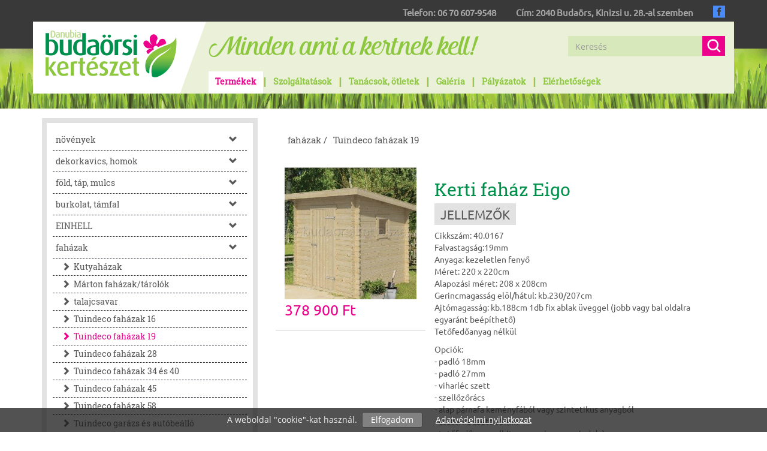

--- FILE ---
content_type: text/html; charset=UTF-8
request_url: https://www.budaorsikerteszet.hu/termekek/kerti-fahaz-eigo
body_size: 42692
content:
<!DOCTYPE html> <html lang="hu" prefix="og: http://ogp.me/ns#"> <head> <meta name="viewport" content="width=device-width, initial-scale=1.0, maximum-scale=1.0, user-scalable=0"> <meta http-equiv="content-type" content="text/html; charset=utf-8"> <title>Kerti faház Eigo</title> <meta name="description" content="Kerti faház Eigo"> <meta name="keywords" content="Kerti faház Eigo"> <meta name="revisit-after" content="7 days"> <meta name="robots" content="index, follow"> <meta name="googlebot" content="index, follow"> <meta name="rating" content="Safe For Kids"> <base href="https://www.budaorsikerteszet.hu"> <meta property="og:title" content="Kerti faház Eigo"><meta property="og:description" content="Kerti faház Eigo"><meta property="og:image" content="https://www.budaorsikerteszet.hu/images/meta-icon/facebook/facebook-600x315.png"><meta property="og:image:type" content="image/png"><meta property="og:image:width" content="600"><meta property="og:image:height" content="315"><meta property="og:type" content="website"><meta property="og:url" content="https://www.budaorsikerteszet.hu/termekek/kerti-fahaz-eigo"> <meta name="DC.title" content="Kerti faház Eigo" ><meta name="DC.description" content="Kerti faház Eigo" ><meta name="DC.language" content="hun" ><meta name="DC.date.X-MetadataLastModified" content="2019-01-31" ><meta name="DC.publisher" content="Budaörsi Kertészet" ><meta name="DC.type" content="kertészet" ><meta name="DC.identifier" content="https://www.budaorsikerteszet.hu/termekek/kerti-fahaz-eigo" ><meta name="DC.date" content="2026-01-22" ><meta name="DC.format" content="text/html" ><link rel="schema.DCterms" href="http://purl.org/dc/elements.1.1/" ><link rel="schema.DCTERMS" href="http://purl.org/dc/terms/" > <meta name="msapplication-square70x70logo" content="images/meta-icon/windows/touch-icon-70x70.png"><meta name="msapplication-square150x150logo" content="images/meta-icon/windows/touch-icon-150x150.png"><meta name="msapplication-wide310x150logo" content="images/meta-icon/windows/touch-icon-310x150.png"> <link rel="apple-touch-icon" sizes="150x150" href="images/meta-icon/ios/touch-icon-150x150.png"> <link rel="icon" href="https://www.budaorsikerteszet.hu/favicon.ico" type="image/x-icon" > <style media="all"> html{font-family:sans-serif;-ms-text-size-adjust:100%;-webkit-text-size-adjust:100%}body{margin:0}article,aside,details,figcaption,figure,footer,header,hgroup,main,menu,nav,section,summary{display:block}audio,canvas,progress,video{display:inline-block;vertical-align:baseline}audio:not([controls]){display:none;height:0}[hidden],template{display:none}a{background-color:transparent}a:active,a:hover{outline:0}abbr[title]{border-bottom:1px dotted}b,strong{font-weight:bold}dfn{font-style:italic}h1{font-size:2em;margin:0.67em 0}mark{background:#ff0;color:#000}small{font-size:80%}sub,sup{font-size:75%;line-height:0;position:relative;vertical-align:baseline}sup{top:-0.5em}sub{bottom:-0.25em}img{border:0}svg:not(:root){overflow:hidden}figure{margin:1em 40px}hr{-webkit-box-sizing:content-box;-moz-box-sizing:content-box;box-sizing:content-box;height:0}pre{overflow:auto}code,kbd,pre,samp{font-family:monospace, monospace;font-size:1em}button,input,optgroup,select,textarea{color:inherit;font:inherit;margin:0}button{overflow:visible}button,select{text-transform:none}button,html input[type="button"],input[type="reset"],input[type="submit"]{-webkit-appearance:button;cursor:pointer}button[disabled],html input[disabled]{cursor:default}button::-moz-focus-inner,input::-moz-focus-inner{border:0;padding:0}input{line-height:normal}input[type="checkbox"],input[type="radio"]{-webkit-box-sizing:border-box;-moz-box-sizing:border-box;box-sizing:border-box;padding:0}input[type="number"]::-webkit-inner-spin-button,input[type="number"]::-webkit-outer-spin-button{height:auto}input[type="search"]{-webkit-appearance:textfield;-webkit-box-sizing:content-box;-moz-box-sizing:content-box;box-sizing:content-box}input[type="search"]::-webkit-search-cancel-button,input[type="search"]::-webkit-search-decoration{-webkit-appearance:none}fieldset{border:1px solid #c0c0c0;margin:0 2px;padding:0.35em 0.625em 0.75em}legend{border:0;padding:0}textarea{overflow:auto}optgroup{font-weight:bold}table{border-collapse:collapse;border-spacing:0}td,th{padding:0}@media print{*,*:before,*:after{background:transparent !important;color:#000 !important;-webkit-box-shadow:none !important;box-shadow:none !important;text-shadow:none !important}a,a:visited{text-decoration:underline}a[href]:after{content:" (" attr(href) ")"}abbr[title]:after{content:" (" attr(title) ")"}a[href^="#"]:after,a[href^="javascript:"]:after{content:""}pre,blockquote{border:1px solid #999;page-break-inside:avoid}thead{display:table-header-group}tr,img{page-break-inside:avoid}img{max-width:100% !important}p,h2,h3{orphans:3;widows:3}h2,h3{page-break-after:avoid}.navbar{display:none}.btn>.caret,.dropup>.btn>.caret{border-top-color:#000 !important}.label{border:1px solid #000}.table{border-collapse:collapse !important}.table td,.table th{background-color:#fff !important}.table-bordered th,.table-bordered td{border:1px solid #ddd !important}}@font-face{font-family:'Glyphicons Halflings';src:url('/fonts/glyphicons-halflings-regular.eot');src:url('/fonts/glyphicons-halflings-regular.eot?#iefix') format('embedded-opentype'),url('/fonts/glyphicons-halflings-regular.woff2') format('woff2'),url('/fonts/glyphicons-halflings-regular.woff') format('woff'),url('/fonts/glyphicons-halflings-regular.ttf') format('truetype'),url('/fonts/glyphicons-halflings-regular.svg#glyphicons_halflingsregular') format('svg')}.glyphicon{position:relative;top:1px;display:inline-block;font-family:'Glyphicons Halflings';font-style:normal;font-weight:normal;line-height:1;-webkit-font-smoothing:antialiased;-moz-osx-font-smoothing:grayscale}.glyphicon-asterisk:before{content:"\002a"}.glyphicon-plus:before{content:"\002b"}.glyphicon-euro:before,.glyphicon-eur:before{content:"\20ac"}.glyphicon-minus:before{content:"\2212"}.glyphicon-cloud:before{content:"\2601"}.glyphicon-envelope:before{content:"\2709"}.glyphicon-pencil:before{content:"\270f"}.glyphicon-glass:before{content:"\e001"}.glyphicon-music:before{content:"\e002"}.glyphicon-search:before{content:"\e003"}.glyphicon-heart:before{content:"\e005"}.glyphicon-star:before{content:"\e006"}.glyphicon-star-empty:before{content:"\e007"}.glyphicon-user:before{content:"\e008"}.glyphicon-film:before{content:"\e009"}.glyphicon-th-large:before{content:"\e010"}.glyphicon-th:before{content:"\e011"}.glyphicon-th-list:before{content:"\e012"}.glyphicon-ok:before{content:"\e013"}.glyphicon-remove:before{content:"\e014"}.glyphicon-zoom-in:before{content:"\e015"}.glyphicon-zoom-out:before{content:"\e016"}.glyphicon-off:before{content:"\e017"}.glyphicon-signal:before{content:"\e018"}.glyphicon-cog:before{content:"\e019"}.glyphicon-trash:before{content:"\e020"}.glyphicon-home:before{content:"\e021"}.glyphicon-file:before{content:"\e022"}.glyphicon-time:before{content:"\e023"}.glyphicon-road:before{content:"\e024"}.glyphicon-download-alt:before{content:"\e025"}.glyphicon-download:before{content:"\e026"}.glyphicon-upload:before{content:"\e027"}.glyphicon-inbox:before{content:"\e028"}.glyphicon-play-circle:before{content:"\e029"}.glyphicon-repeat:before{content:"\e030"}.glyphicon-refresh:before{content:"\e031"}.glyphicon-list-alt:before{content:"\e032"}.glyphicon-lock:before{content:"\e033"}.glyphicon-flag:before{content:"\e034"}.glyphicon-headphones:before{content:"\e035"}.glyphicon-volume-off:before{content:"\e036"}.glyphicon-volume-down:before{content:"\e037"}.glyphicon-volume-up:before{content:"\e038"}.glyphicon-qrcode:before{content:"\e039"}.glyphicon-barcode:before{content:"\e040"}.glyphicon-tag:before{content:"\e041"}.glyphicon-tags:before{content:"\e042"}.glyphicon-book:before{content:"\e043"}.glyphicon-bookmark:before{content:"\e044"}.glyphicon-print:before{content:"\e045"}.glyphicon-camera:before{content:"\e046"}.glyphicon-font:before{content:"\e047"}.glyphicon-bold:before{content:"\e048"}.glyphicon-italic:before{content:"\e049"}.glyphicon-text-height:before{content:"\e050"}.glyphicon-text-width:before{content:"\e051"}.glyphicon-align-left:before{content:"\e052"}.glyphicon-align-center:before{content:"\e053"}.glyphicon-align-right:before{content:"\e054"}.glyphicon-align-justify:before{content:"\e055"}.glyphicon-list:before{content:"\e056"}.glyphicon-indent-left:before{content:"\e057"}.glyphicon-indent-right:before{content:"\e058"}.glyphicon-facetime-video:before{content:"\e059"}.glyphicon-picture:before{content:"\e060"}.glyphicon-map-marker:before{content:"\e062"}.glyphicon-adjust:before{content:"\e063"}.glyphicon-tint:before{content:"\e064"}.glyphicon-edit:before{content:"\e065"}.glyphicon-share:before{content:"\e066"}.glyphicon-check:before{content:"\e067"}.glyphicon-move:before{content:"\e068"}.glyphicon-step-backward:before{content:"\e069"}.glyphicon-fast-backward:before{content:"\e070"}.glyphicon-backward:before{content:"\e071"}.glyphicon-play:before{content:"\e072"}.glyphicon-pause:before{content:"\e073"}.glyphicon-stop:before{content:"\e074"}.glyphicon-forward:before{content:"\e075"}.glyphicon-fast-forward:before{content:"\e076"}.glyphicon-step-forward:before{content:"\e077"}.glyphicon-eject:before{content:"\e078"}.glyphicon-chevron-left:before{content:"\e079"}.glyphicon-chevron-right:before{content:"\e080"}.glyphicon-plus-sign:before{content:"\e081"}.glyphicon-minus-sign:before{content:"\e082"}.glyphicon-remove-sign:before{content:"\e083"}.glyphicon-ok-sign:before{content:"\e084"}.glyphicon-question-sign:before{content:"\e085"}.glyphicon-info-sign:before{content:"\e086"}.glyphicon-screenshot:before{content:"\e087"}.glyphicon-remove-circle:before{content:"\e088"}.glyphicon-ok-circle:before{content:"\e089"}.glyphicon-ban-circle:before{content:"\e090"}.glyphicon-arrow-left:before{content:"\e091"}.glyphicon-arrow-right:before{content:"\e092"}.glyphicon-arrow-up:before{content:"\e093"}.glyphicon-arrow-down:before{content:"\e094"}.glyphicon-share-alt:before{content:"\e095"}.glyphicon-resize-full:before{content:"\e096"}.glyphicon-resize-small:before{content:"\e097"}.glyphicon-exclamation-sign:before{content:"\e101"}.glyphicon-gift:before{content:"\e102"}.glyphicon-leaf:before{content:"\e103"}.glyphicon-fire:before{content:"\e104"}.glyphicon-eye-open:before{content:"\e105"}.glyphicon-eye-close:before{content:"\e106"}.glyphicon-warning-sign:before{content:"\e107"}.glyphicon-plane:before{content:"\e108"}.glyphicon-calendar:before{content:"\e109"}.glyphicon-random:before{content:"\e110"}.glyphicon-comment:before{content:"\e111"}.glyphicon-magnet:before{content:"\e112"}.glyphicon-chevron-up:before{content:"\e113"}.glyphicon-chevron-down:before{content:"\e114"}.glyphicon-retweet:before{content:"\e115"}.glyphicon-shopping-cart:before{content:"\e116"}.glyphicon-folder-close:before{content:"\e117"}.glyphicon-folder-open:before{content:"\e118"}.glyphicon-resize-vertical:before{content:"\e119"}.glyphicon-resize-horizontal:before{content:"\e120"}.glyphicon-hdd:before{content:"\e121"}.glyphicon-bullhorn:before{content:"\e122"}.glyphicon-bell:before{content:"\e123"}.glyphicon-certificate:before{content:"\e124"}.glyphicon-thumbs-up:before{content:"\e125"}.glyphicon-thumbs-down:before{content:"\e126"}.glyphicon-hand-right:before{content:"\e127"}.glyphicon-hand-left:before{content:"\e128"}.glyphicon-hand-up:before{content:"\e129"}.glyphicon-hand-down:before{content:"\e130"}.glyphicon-circle-arrow-right:before{content:"\e131"}.glyphicon-circle-arrow-left:before{content:"\e132"}.glyphicon-circle-arrow-up:before{content:"\e133"}.glyphicon-circle-arrow-down:before{content:"\e134"}.glyphicon-globe:before{content:"\e135"}.glyphicon-wrench:before{content:"\e136"}.glyphicon-tasks:before{content:"\e137"}.glyphicon-filter:before{content:"\e138"}.glyphicon-briefcase:before{content:"\e139"}.glyphicon-fullscreen:before{content:"\e140"}.glyphicon-dashboard:before{content:"\e141"}.glyphicon-paperclip:before{content:"\e142"}.glyphicon-heart-empty:before{content:"\e143"}.glyphicon-link:before{content:"\e144"}.glyphicon-phone:before{content:"\e145"}.glyphicon-pushpin:before{content:"\e146"}.glyphicon-usd:before{content:"\e148"}.glyphicon-gbp:before{content:"\e149"}.glyphicon-sort:before{content:"\e150"}.glyphicon-sort-by-alphabet:before{content:"\e151"}.glyphicon-sort-by-alphabet-alt:before{content:"\e152"}.glyphicon-sort-by-order:before{content:"\e153"}.glyphicon-sort-by-order-alt:before{content:"\e154"}.glyphicon-sort-by-attributes:before{content:"\e155"}.glyphicon-sort-by-attributes-alt:before{content:"\e156"}.glyphicon-unchecked:before{content:"\e157"}.glyphicon-expand:before{content:"\e158"}.glyphicon-collapse-down:before{content:"\e159"}.glyphicon-collapse-up:before{content:"\e160"}.glyphicon-log-in:before{content:"\e161"}.glyphicon-flash:before{content:"\e162"}.glyphicon-log-out:before{content:"\e163"}.glyphicon-new-window:before{content:"\e164"}.glyphicon-record:before{content:"\e165"}.glyphicon-save:before{content:"\e166"}.glyphicon-open:before{content:"\e167"}.glyphicon-saved:before{content:"\e168"}.glyphicon-import:before{content:"\e169"}.glyphicon-export:before{content:"\e170"}.glyphicon-send:before{content:"\e171"}.glyphicon-floppy-disk:before{content:"\e172"}.glyphicon-floppy-saved:before{content:"\e173"}.glyphicon-floppy-remove:before{content:"\e174"}.glyphicon-floppy-save:before{content:"\e175"}.glyphicon-floppy-open:before{content:"\e176"}.glyphicon-credit-card:before{content:"\e177"}.glyphicon-transfer:before{content:"\e178"}.glyphicon-cutlery:before{content:"\e179"}.glyphicon-header:before{content:"\e180"}.glyphicon-compressed:before{content:"\e181"}.glyphicon-earphone:before{content:"\e182"}.glyphicon-phone-alt:before{content:"\e183"}.glyphicon-tower:before{content:"\e184"}.glyphicon-stats:before{content:"\e185"}.glyphicon-sd-video:before{content:"\e186"}.glyphicon-hd-video:before{content:"\e187"}.glyphicon-subtitles:before{content:"\e188"}.glyphicon-sound-stereo:before{content:"\e189"}.glyphicon-sound-dolby:before{content:"\e190"}.glyphicon-sound-5-1:before{content:"\e191"}.glyphicon-sound-6-1:before{content:"\e192"}.glyphicon-sound-7-1:before{content:"\e193"}.glyphicon-copyright-mark:before{content:"\e194"}.glyphicon-registration-mark:before{content:"\e195"}.glyphicon-cloud-download:before{content:"\e197"}.glyphicon-cloud-upload:before{content:"\e198"}.glyphicon-tree-conifer:before{content:"\e199"}.glyphicon-tree-deciduous:before{content:"\e200"}.glyphicon-cd:before{content:"\e201"}.glyphicon-save-file:before{content:"\e202"}.glyphicon-open-file:before{content:"\e203"}.glyphicon-level-up:before{content:"\e204"}.glyphicon-copy:before{content:"\e205"}.glyphicon-paste:before{content:"\e206"}.glyphicon-alert:before{content:"\e209"}.glyphicon-equalizer:before{content:"\e210"}.glyphicon-king:before{content:"\e211"}.glyphicon-queen:before{content:"\e212"}.glyphicon-pawn:before{content:"\e213"}.glyphicon-bishop:before{content:"\e214"}.glyphicon-knight:before{content:"\e215"}.glyphicon-baby-formula:before{content:"\e216"}.glyphicon-tent:before{content:"\26fa"}.glyphicon-blackboard:before{content:"\e218"}.glyphicon-bed:before{content:"\e219"}.glyphicon-apple:before{content:"\f8ff"}.glyphicon-erase:before{content:"\e221"}.glyphicon-hourglass:before{content:"\231b"}.glyphicon-lamp:before{content:"\e223"}.glyphicon-duplicate:before{content:"\e224"}.glyphicon-piggy-bank:before{content:"\e225"}.glyphicon-scissors:before{content:"\e226"}.glyphicon-bitcoin:before{content:"\e227"}.glyphicon-btc:before{content:"\e227"}.glyphicon-xbt:before{content:"\e227"}.glyphicon-yen:before{content:"\00a5"}.glyphicon-jpy:before{content:"\00a5"}.glyphicon-ruble:before{content:"\20bd"}.glyphicon-rub:before{content:"\20bd"}.glyphicon-scale:before{content:"\e230"}.glyphicon-ice-lolly:before{content:"\e231"}.glyphicon-ice-lolly-tasted:before{content:"\e232"}.glyphicon-education:before{content:"\e233"}.glyphicon-option-horizontal:before{content:"\e234"}.glyphicon-option-vertical:before{content:"\e235"}.glyphicon-menu-hamburger:before{content:"\e236"}.glyphicon-modal-window:before{content:"\e237"}.glyphicon-oil:before{content:"\e238"}.glyphicon-grain:before{content:"\e239"}.glyphicon-sunglasses:before{content:"\e240"}.glyphicon-text-size:before{content:"\e241"}.glyphicon-text-color:before{content:"\e242"}.glyphicon-text-background:before{content:"\e243"}.glyphicon-object-align-top:before{content:"\e244"}.glyphicon-object-align-bottom:before{content:"\e245"}.glyphicon-object-align-horizontal:before{content:"\e246"}.glyphicon-object-align-left:before{content:"\e247"}.glyphicon-object-align-vertical:before{content:"\e248"}.glyphicon-object-align-right:before{content:"\e249"}.glyphicon-triangle-right:before{content:"\e250"}.glyphicon-triangle-left:before{content:"\e251"}.glyphicon-triangle-bottom:before{content:"\e252"}.glyphicon-triangle-top:before{content:"\e253"}.glyphicon-console:before{content:"\e254"}.glyphicon-superscript:before{content:"\e255"}.glyphicon-subscript:before{content:"\e256"}.glyphicon-menu-left:before{content:"\e257"}.glyphicon-menu-right:before{content:"\e258"}.glyphicon-menu-down:before{content:"\e259"}.glyphicon-menu-up:before{content:"\e260"}*{-webkit-box-sizing:border-box;-moz-box-sizing:border-box;box-sizing:border-box}*:before,*:after{-webkit-box-sizing:border-box;-moz-box-sizing:border-box;box-sizing:border-box}html{font-size:10px;-webkit-tap-highlight-color:rgba(0,0,0,0)}body{font-family:"Helvetica Neue",Helvetica,Arial,sans-serif;font-size:14px;line-height:1.42857143;color:#333;background-color:#fff}input,button,select,textarea{font-family:inherit;font-size:inherit;line-height:inherit}a{color:#337ab7;text-decoration:none}a:hover,a:focus{color:#23527c;text-decoration:underline}a:focus{outline:5px auto -webkit-focus-ring-color;outline-offset:-2px}figure{margin:0}img{vertical-align:middle}.img-responsive,.thumbnail>img,.thumbnail a>img,.carousel-inner>.item>img,.carousel-inner>.item>a>img{display:block;max-width:100%;height:auto}.img-rounded{border-radius:6px}.img-thumbnail{padding:4px;line-height:1.42857143;background-color:#fff;border:1px solid #ddd;border-radius:4px;-webkit-transition:all .2s ease-in-out;-o-transition:all .2s ease-in-out;transition:all .2s ease-in-out;display:inline-block;max-width:100%;height:auto}.img-circle{border-radius:50%}hr{margin-top:20px;margin-bottom:20px;border:0;border-top:1px solid #eee}.sr-only{position:absolute;width:1px;height:1px;margin:-1px;padding:0;overflow:hidden;clip:rect(0, 0, 0, 0);border:0}.sr-only-focusable:active,.sr-only-focusable:focus{position:static;width:auto;height:auto;margin:0;overflow:visible;clip:auto}[role="button"]{cursor:pointer}h1,h2,h3,h4,h5,h6,.h1,.h2,.h3,.h4,.h5,.h6{font-family:inherit;font-weight:500;line-height:1.1;color:inherit}h1 small,h2 small,h3 small,h4 small,h5 small,h6 small,.h1 small,.h2 small,.h3 small,.h4 small,.h5 small,.h6 small,h1 .small,h2 .small,h3 .small,h4 .small,h5 .small,h6 .small,.h1 .small,.h2 .small,.h3 .small,.h4 .small,.h5 .small,.h6 .small{font-weight:normal;line-height:1;color:#777}h1,.h1,h2,.h2,h3,.h3{margin-top:20px;margin-bottom:10px}h1 small,.h1 small,h2 small,.h2 small,h3 small,.h3 small,h1 .small,.h1 .small,h2 .small,.h2 .small,h3 .small,.h3 .small{font-size:65%}h4,.h4,h5,.h5,h6,.h6{margin-top:10px;margin-bottom:10px}h4 small,.h4 small,h5 small,.h5 small,h6 small,.h6 small,h4 .small,.h4 .small,h5 .small,.h5 .small,h6 .small,.h6 .small{font-size:75%}h1,.h1{font-size:36px}h2,.h2{font-size:30px}h3,.h3{font-size:24px}h4,.h4{font-size:18px}h5,.h5{font-size:14px}h6,.h6{font-size:12px}p{margin:0 0 10px}.lead{margin-bottom:20px;font-size:16px;font-weight:300;line-height:1.4}@media (min-width:768px){.lead{font-size:21px}}small,.small{font-size:85%}mark,.mark{background-color:#fcf8e3;padding:.2em}.text-left{text-align:left}.text-right{text-align:right}.text-center{text-align:center}.text-justify{text-align:justify}.text-nowrap{white-space:nowrap}.text-lowercase{text-transform:lowercase}.text-uppercase{text-transform:uppercase}.text-capitalize{text-transform:capitalize}.text-muted{color:#777}.text-primary{color:#337ab7}a.text-primary:hover,a.text-primary:focus{color:#286090}.text-success{color:#3c763d}a.text-success:hover,a.text-success:focus{color:#2b542c}.text-info{color:#31708f}a.text-info:hover,a.text-info:focus{color:#245269}.text-warning{color:#8a6d3b}a.text-warning:hover,a.text-warning:focus{color:#66512c}.text-danger{color:#a94442}a.text-danger:hover,a.text-danger:focus{color:#843534}.bg-primary{color:#fff;background-color:#337ab7}a.bg-primary:hover,a.bg-primary:focus{background-color:#286090}.bg-success{background-color:#dff0d8}a.bg-success:hover,a.bg-success:focus{background-color:#c1e2b3}.bg-info{background-color:#d9edf7}a.bg-info:hover,a.bg-info:focus{background-color:#afd9ee}.bg-warning{background-color:#fcf8e3}a.bg-warning:hover,a.bg-warning:focus{background-color:#f7ecb5}.bg-danger{background-color:#f2dede}a.bg-danger:hover,a.bg-danger:focus{background-color:#e4b9b9}.page-header{padding-bottom:9px;margin:40px 0 20px;border-bottom:1px solid #eee}ul,ol{margin-top:0;margin-bottom:10px}ul ul,ol ul,ul ol,ol ol{margin-bottom:0}.list-unstyled{padding-left:0;list-style:none}.list-inline{padding-left:0;list-style:none;margin-left:-5px}.list-inline>li{display:inline-block;padding-left:5px;padding-right:5px}dl{margin-top:0;margin-bottom:20px}dt,dd{line-height:1.42857143}dt{font-weight:bold}dd{margin-left:0}@media (min-width:992px){.dl-horizontal dt{float:left;width:160px;clear:left;text-align:right;overflow:hidden;text-overflow:ellipsis;white-space:nowrap}.dl-horizontal dd{margin-left:180px}}abbr[title],abbr[data-original-title]{cursor:help;border-bottom:1px dotted #777}.initialism{font-size:90%;text-transform:uppercase}blockquote{padding:10px 20px;margin:0 0 20px;font-size:17.5px;border-left:5px solid #eee}blockquote p:last-child,blockquote ul:last-child,blockquote ol:last-child{margin-bottom:0}blockquote footer,blockquote small,blockquote .small{display:block;font-size:80%;line-height:1.42857143;color:#777}blockquote footer:before,blockquote small:before,blockquote .small:before{content:'\2014 \00A0'}.blockquote-reverse,blockquote.pull-right{padding-right:15px;padding-left:0;border-right:5px solid #eee;border-left:0;text-align:right}.blockquote-reverse footer:before,blockquote.pull-right footer:before,.blockquote-reverse small:before,blockquote.pull-right small:before,.blockquote-reverse .small:before,blockquote.pull-right .small:before{content:''}.blockquote-reverse footer:after,blockquote.pull-right footer:after,.blockquote-reverse small:after,blockquote.pull-right small:after,.blockquote-reverse .small:after,blockquote.pull-right .small:after{content:'\00A0 \2014'}address{margin-bottom:20px;font-style:normal;line-height:1.42857143}.container{margin-right:auto;margin-left:auto;padding-left:15px;padding-right:15px}@media (min-width:768px){.container{width:750px}}@media (min-width:992px){.container{width:970px}}@media (min-width:1200px){.container{width:1170px}}.container-fluid{margin-right:auto;margin-left:auto;padding-left:15px;padding-right:15px}.row{margin-left:-15px;margin-right:-15px}.col-xs-1, .col-sm-1, .col-md-1, .col-lg-1, .col-xs-2, .col-sm-2, .col-md-2, .col-lg-2, .col-xs-3, .col-sm-3, .col-md-3, .col-lg-3, .col-xs-4, .col-sm-4, .col-md-4, .col-lg-4, .col-xs-5, .col-sm-5, .col-md-5, .col-lg-5, .col-xs-6, .col-sm-6, .col-md-6, .col-lg-6, .col-xs-7, .col-sm-7, .col-md-7, .col-lg-7, .col-xs-8, .col-sm-8, .col-md-8, .col-lg-8, .col-xs-9, .col-sm-9, .col-md-9, .col-lg-9, .col-xs-10, .col-sm-10, .col-md-10, .col-lg-10, .col-xs-11, .col-sm-11, .col-md-11, .col-lg-11, .col-xs-12, .col-sm-12, .col-md-12, .col-lg-12{position:relative;min-height:1px;padding-left:15px;padding-right:15px}.col-xs-1, .col-xs-2, .col-xs-3, .col-xs-4, .col-xs-5, .col-xs-6, .col-xs-7, .col-xs-8, .col-xs-9, .col-xs-10, .col-xs-11, .col-xs-12{float:left}.col-xs-12{width:100%}.col-xs-11{width:91.66666667%}.col-xs-10{width:83.33333333%}.col-xs-9{width:75%}.col-xs-8{width:66.66666667%}.col-xs-7{width:58.33333333%}.col-xs-6{width:50%}.col-xs-5{width:41.66666667%}.col-xs-4{width:33.33333333%}.col-xs-3{width:25%}.col-xs-2{width:16.66666667%}.col-xs-1{width:8.33333333%}.col-xs-pull-12{right:100%}.col-xs-pull-11{right:91.66666667%}.col-xs-pull-10{right:83.33333333%}.col-xs-pull-9{right:75%}.col-xs-pull-8{right:66.66666667%}.col-xs-pull-7{right:58.33333333%}.col-xs-pull-6{right:50%}.col-xs-pull-5{right:41.66666667%}.col-xs-pull-4{right:33.33333333%}.col-xs-pull-3{right:25%}.col-xs-pull-2{right:16.66666667%}.col-xs-pull-1{right:8.33333333%}.col-xs-pull-0{right:auto}.col-xs-push-12{left:100%}.col-xs-push-11{left:91.66666667%}.col-xs-push-10{left:83.33333333%}.col-xs-push-9{left:75%}.col-xs-push-8{left:66.66666667%}.col-xs-push-7{left:58.33333333%}.col-xs-push-6{left:50%}.col-xs-push-5{left:41.66666667%}.col-xs-push-4{left:33.33333333%}.col-xs-push-3{left:25%}.col-xs-push-2{left:16.66666667%}.col-xs-push-1{left:8.33333333%}.col-xs-push-0{left:auto}.col-xs-offset-12{margin-left:100%}.col-xs-offset-11{margin-left:91.66666667%}.col-xs-offset-10{margin-left:83.33333333%}.col-xs-offset-9{margin-left:75%}.col-xs-offset-8{margin-left:66.66666667%}.col-xs-offset-7{margin-left:58.33333333%}.col-xs-offset-6{margin-left:50%}.col-xs-offset-5{margin-left:41.66666667%}.col-xs-offset-4{margin-left:33.33333333%}.col-xs-offset-3{margin-left:25%}.col-xs-offset-2{margin-left:16.66666667%}.col-xs-offset-1{margin-left:8.33333333%}.col-xs-offset-0{margin-left:0}@media (min-width:768px){.col-sm-1, .col-sm-2, .col-sm-3, .col-sm-4, .col-sm-5, .col-sm-6, .col-sm-7, .col-sm-8, .col-sm-9, .col-sm-10, .col-sm-11, .col-sm-12{float:left}.col-sm-12{width:100%}.col-sm-11{width:91.66666667%}.col-sm-10{width:83.33333333%}.col-sm-9{width:75%}.col-sm-8{width:66.66666667%}.col-sm-7{width:58.33333333%}.col-sm-6{width:50%}.col-sm-5{width:41.66666667%}.col-sm-4{width:33.33333333%}.col-sm-3{width:25%}.col-sm-2{width:16.66666667%}.col-sm-1{width:8.33333333%}.col-sm-pull-12{right:100%}.col-sm-pull-11{right:91.66666667%}.col-sm-pull-10{right:83.33333333%}.col-sm-pull-9{right:75%}.col-sm-pull-8{right:66.66666667%}.col-sm-pull-7{right:58.33333333%}.col-sm-pull-6{right:50%}.col-sm-pull-5{right:41.66666667%}.col-sm-pull-4{right:33.33333333%}.col-sm-pull-3{right:25%}.col-sm-pull-2{right:16.66666667%}.col-sm-pull-1{right:8.33333333%}.col-sm-pull-0{right:auto}.col-sm-push-12{left:100%}.col-sm-push-11{left:91.66666667%}.col-sm-push-10{left:83.33333333%}.col-sm-push-9{left:75%}.col-sm-push-8{left:66.66666667%}.col-sm-push-7{left:58.33333333%}.col-sm-push-6{left:50%}.col-sm-push-5{left:41.66666667%}.col-sm-push-4{left:33.33333333%}.col-sm-push-3{left:25%}.col-sm-push-2{left:16.66666667%}.col-sm-push-1{left:8.33333333%}.col-sm-push-0{left:auto}.col-sm-offset-12{margin-left:100%}.col-sm-offset-11{margin-left:91.66666667%}.col-sm-offset-10{margin-left:83.33333333%}.col-sm-offset-9{margin-left:75%}.col-sm-offset-8{margin-left:66.66666667%}.col-sm-offset-7{margin-left:58.33333333%}.col-sm-offset-6{margin-left:50%}.col-sm-offset-5{margin-left:41.66666667%}.col-sm-offset-4{margin-left:33.33333333%}.col-sm-offset-3{margin-left:25%}.col-sm-offset-2{margin-left:16.66666667%}.col-sm-offset-1{margin-left:8.33333333%}.col-sm-offset-0{margin-left:0}}@media (min-width:992px){.col-md-1, .col-md-2, .col-md-3, .col-md-4, .col-md-5, .col-md-6, .col-md-7, .col-md-8, .col-md-9, .col-md-10, .col-md-11, .col-md-12{float:left}.col-md-12{width:100%}.col-md-11{width:91.66666667%}.col-md-10{width:83.33333333%}.col-md-9{width:75%}.col-md-8{width:66.66666667%}.col-md-7{width:58.33333333%}.col-md-6{width:50%}.col-md-5{width:41.66666667%}.col-md-4{width:33.33333333%}.col-md-3{width:25%}.col-md-2{width:16.66666667%}.col-md-1{width:8.33333333%}.col-md-pull-12{right:100%}.col-md-pull-11{right:91.66666667%}.col-md-pull-10{right:83.33333333%}.col-md-pull-9{right:75%}.col-md-pull-8{right:66.66666667%}.col-md-pull-7{right:58.33333333%}.col-md-pull-6{right:50%}.col-md-pull-5{right:41.66666667%}.col-md-pull-4{right:33.33333333%}.col-md-pull-3{right:25%}.col-md-pull-2{right:16.66666667%}.col-md-pull-1{right:8.33333333%}.col-md-pull-0{right:auto}.col-md-push-12{left:100%}.col-md-push-11{left:91.66666667%}.col-md-push-10{left:83.33333333%}.col-md-push-9{left:75%}.col-md-push-8{left:66.66666667%}.col-md-push-7{left:58.33333333%}.col-md-push-6{left:50%}.col-md-push-5{left:41.66666667%}.col-md-push-4{left:33.33333333%}.col-md-push-3{left:25%}.col-md-push-2{left:16.66666667%}.col-md-push-1{left:8.33333333%}.col-md-push-0{left:auto}.col-md-offset-12{margin-left:100%}.col-md-offset-11{margin-left:91.66666667%}.col-md-offset-10{margin-left:83.33333333%}.col-md-offset-9{margin-left:75%}.col-md-offset-8{margin-left:66.66666667%}.col-md-offset-7{margin-left:58.33333333%}.col-md-offset-6{margin-left:50%}.col-md-offset-5{margin-left:41.66666667%}.col-md-offset-4{margin-left:33.33333333%}.col-md-offset-3{margin-left:25%}.col-md-offset-2{margin-left:16.66666667%}.col-md-offset-1{margin-left:8.33333333%}.col-md-offset-0{margin-left:0}}@media (min-width:1200px){.col-lg-1, .col-lg-2, .col-lg-3, .col-lg-4, .col-lg-5, .col-lg-6, .col-lg-7, .col-lg-8, .col-lg-9, .col-lg-10, .col-lg-11, .col-lg-12{float:left}.col-lg-12{width:100%}.col-lg-11{width:91.66666667%}.col-lg-10{width:83.33333333%}.col-lg-9{width:75%}.col-lg-8{width:66.66666667%}.col-lg-7{width:58.33333333%}.col-lg-6{width:50%}.col-lg-5{width:41.66666667%}.col-lg-4{width:33.33333333%}.col-lg-3{width:25%}.col-lg-2{width:16.66666667%}.col-lg-1{width:8.33333333%}.col-lg-pull-12{right:100%}.col-lg-pull-11{right:91.66666667%}.col-lg-pull-10{right:83.33333333%}.col-lg-pull-9{right:75%}.col-lg-pull-8{right:66.66666667%}.col-lg-pull-7{right:58.33333333%}.col-lg-pull-6{right:50%}.col-lg-pull-5{right:41.66666667%}.col-lg-pull-4{right:33.33333333%}.col-lg-pull-3{right:25%}.col-lg-pull-2{right:16.66666667%}.col-lg-pull-1{right:8.33333333%}.col-lg-pull-0{right:auto}.col-lg-push-12{left:100%}.col-lg-push-11{left:91.66666667%}.col-lg-push-10{left:83.33333333%}.col-lg-push-9{left:75%}.col-lg-push-8{left:66.66666667%}.col-lg-push-7{left:58.33333333%}.col-lg-push-6{left:50%}.col-lg-push-5{left:41.66666667%}.col-lg-push-4{left:33.33333333%}.col-lg-push-3{left:25%}.col-lg-push-2{left:16.66666667%}.col-lg-push-1{left:8.33333333%}.col-lg-push-0{left:auto}.col-lg-offset-12{margin-left:100%}.col-lg-offset-11{margin-left:91.66666667%}.col-lg-offset-10{margin-left:83.33333333%}.col-lg-offset-9{margin-left:75%}.col-lg-offset-8{margin-left:66.66666667%}.col-lg-offset-7{margin-left:58.33333333%}.col-lg-offset-6{margin-left:50%}.col-lg-offset-5{margin-left:41.66666667%}.col-lg-offset-4{margin-left:33.33333333%}.col-lg-offset-3{margin-left:25%}.col-lg-offset-2{margin-left:16.66666667%}.col-lg-offset-1{margin-left:8.33333333%}.col-lg-offset-0{margin-left:0}}table{background-color:transparent}caption{padding-top:8px;padding-bottom:8px;color:#777;text-align:left}th{text-align:left}.table{width:100%;max-width:100%;margin-bottom:20px}.table>thead>tr>th,.table>tbody>tr>th,.table>tfoot>tr>th,.table>thead>tr>td,.table>tbody>tr>td,.table>tfoot>tr>td{padding:8px;line-height:1.42857143;vertical-align:top;border-top:1px solid #ddd}.table>thead>tr>th{vertical-align:bottom;border-bottom:2px solid #ddd}.table>caption+thead>tr:first-child>th,.table>colgroup+thead>tr:first-child>th,.table>thead:first-child>tr:first-child>th,.table>caption+thead>tr:first-child>td,.table>colgroup+thead>tr:first-child>td,.table>thead:first-child>tr:first-child>td{border-top:0}.table>tbody+tbody{border-top:2px solid #ddd}.table .table{background-color:#fff}.table-condensed>thead>tr>th,.table-condensed>tbody>tr>th,.table-condensed>tfoot>tr>th,.table-condensed>thead>tr>td,.table-condensed>tbody>tr>td,.table-condensed>tfoot>tr>td{padding:5px}.table-bordered{border:1px solid #ddd}.table-bordered>thead>tr>th,.table-bordered>tbody>tr>th,.table-bordered>tfoot>tr>th,.table-bordered>thead>tr>td,.table-bordered>tbody>tr>td,.table-bordered>tfoot>tr>td{border:1px solid #ddd}.table-bordered>thead>tr>th,.table-bordered>thead>tr>td{border-bottom-width:2px}.table-striped>tbody>tr:nth-of-type(odd){background-color:#f9f9f9}.table-hover>tbody>tr:hover{background-color:#f5f5f5}table col[class*="col-"]{position:static;float:none;display:table-column}table td[class*="col-"],table th[class*="col-"]{position:static;float:none;display:table-cell}.table>thead>tr>td.active,.table>tbody>tr>td.active,.table>tfoot>tr>td.active,.table>thead>tr>th.active,.table>tbody>tr>th.active,.table>tfoot>tr>th.active,.table>thead>tr.active>td,.table>tbody>tr.active>td,.table>tfoot>tr.active>td,.table>thead>tr.active>th,.table>tbody>tr.active>th,.table>tfoot>tr.active>th{background-color:#f5f5f5}.table-hover>tbody>tr>td.active:hover,.table-hover>tbody>tr>th.active:hover,.table-hover>tbody>tr.active:hover>td,.table-hover>tbody>tr:hover>.active,.table-hover>tbody>tr.active:hover>th{background-color:#e8e8e8}.table>thead>tr>td.success,.table>tbody>tr>td.success,.table>tfoot>tr>td.success,.table>thead>tr>th.success,.table>tbody>tr>th.success,.table>tfoot>tr>th.success,.table>thead>tr.success>td,.table>tbody>tr.success>td,.table>tfoot>tr.success>td,.table>thead>tr.success>th,.table>tbody>tr.success>th,.table>tfoot>tr.success>th{background-color:#dff0d8}.table-hover>tbody>tr>td.success:hover,.table-hover>tbody>tr>th.success:hover,.table-hover>tbody>tr.success:hover>td,.table-hover>tbody>tr:hover>.success,.table-hover>tbody>tr.success:hover>th{background-color:#d0e9c6}.table>thead>tr>td.info,.table>tbody>tr>td.info,.table>tfoot>tr>td.info,.table>thead>tr>th.info,.table>tbody>tr>th.info,.table>tfoot>tr>th.info,.table>thead>tr.info>td,.table>tbody>tr.info>td,.table>tfoot>tr.info>td,.table>thead>tr.info>th,.table>tbody>tr.info>th,.table>tfoot>tr.info>th{background-color:#d9edf7}.table-hover>tbody>tr>td.info:hover,.table-hover>tbody>tr>th.info:hover,.table-hover>tbody>tr.info:hover>td,.table-hover>tbody>tr:hover>.info,.table-hover>tbody>tr.info:hover>th{background-color:#c4e3f3}.table>thead>tr>td.warning,.table>tbody>tr>td.warning,.table>tfoot>tr>td.warning,.table>thead>tr>th.warning,.table>tbody>tr>th.warning,.table>tfoot>tr>th.warning,.table>thead>tr.warning>td,.table>tbody>tr.warning>td,.table>tfoot>tr.warning>td,.table>thead>tr.warning>th,.table>tbody>tr.warning>th,.table>tfoot>tr.warning>th{background-color:#fcf8e3}.table-hover>tbody>tr>td.warning:hover,.table-hover>tbody>tr>th.warning:hover,.table-hover>tbody>tr.warning:hover>td,.table-hover>tbody>tr:hover>.warning,.table-hover>tbody>tr.warning:hover>th{background-color:#faf2cc}.table>thead>tr>td.danger,.table>tbody>tr>td.danger,.table>tfoot>tr>td.danger,.table>thead>tr>th.danger,.table>tbody>tr>th.danger,.table>tfoot>tr>th.danger,.table>thead>tr.danger>td,.table>tbody>tr.danger>td,.table>tfoot>tr.danger>td,.table>thead>tr.danger>th,.table>tbody>tr.danger>th,.table>tfoot>tr.danger>th{background-color:#f2dede}.table-hover>tbody>tr>td.danger:hover,.table-hover>tbody>tr>th.danger:hover,.table-hover>tbody>tr.danger:hover>td,.table-hover>tbody>tr:hover>.danger,.table-hover>tbody>tr.danger:hover>th{background-color:#ebcccc}.table-responsive{overflow-x:auto;min-height:0.01%}@media screen and (max-width:767px){.table-responsive{width:100%;margin-bottom:15px;overflow-y:hidden;-ms-overflow-style:-ms-autohiding-scrollbar;border:1px solid #ddd}.table-responsive>.table{margin-bottom:0}.table-responsive>.table>thead>tr>th,.table-responsive>.table>tbody>tr>th,.table-responsive>.table>tfoot>tr>th,.table-responsive>.table>thead>tr>td,.table-responsive>.table>tbody>tr>td,.table-responsive>.table>tfoot>tr>td{white-space:nowrap}.table-responsive>.table-bordered{border:0}.table-responsive>.table-bordered>thead>tr>th:first-child,.table-responsive>.table-bordered>tbody>tr>th:first-child,.table-responsive>.table-bordered>tfoot>tr>th:first-child,.table-responsive>.table-bordered>thead>tr>td:first-child,.table-responsive>.table-bordered>tbody>tr>td:first-child,.table-responsive>.table-bordered>tfoot>tr>td:first-child{border-left:0}.table-responsive>.table-bordered>thead>tr>th:last-child,.table-responsive>.table-bordered>tbody>tr>th:last-child,.table-responsive>.table-bordered>tfoot>tr>th:last-child,.table-responsive>.table-bordered>thead>tr>td:last-child,.table-responsive>.table-bordered>tbody>tr>td:last-child,.table-responsive>.table-bordered>tfoot>tr>td:last-child{border-right:0}.table-responsive>.table-bordered>tbody>tr:last-child>th,.table-responsive>.table-bordered>tfoot>tr:last-child>th,.table-responsive>.table-bordered>tbody>tr:last-child>td,.table-responsive>.table-bordered>tfoot>tr:last-child>td{border-bottom:0}}fieldset{padding:0;margin:0;border:0;min-width:0}legend{display:block;width:100%;padding:0;margin-bottom:20px;font-size:21px;line-height:inherit;color:#333;border:0;border-bottom:1px solid #e5e5e5}label{display:inline-block;max-width:100%;margin-bottom:5px;font-weight:bold}input[type="search"]{-webkit-box-sizing:border-box;-moz-box-sizing:border-box;box-sizing:border-box}input[type="radio"],input[type="checkbox"]{margin:4px 0 0;margin-top:1px \9;line-height:normal}input[type="file"]{display:block}input[type="range"]{display:block;width:100%}select[multiple],select[size]{height:auto}input[type="file"]:focus,input[type="radio"]:focus,input[type="checkbox"]:focus{outline:5px auto -webkit-focus-ring-color;outline-offset:-2px}output{display:block;padding-top:7px;font-size:14px;line-height:1.42857143;color:#555}.form-control{display:block;width:100%;height:34px;padding:6px 12px;font-size:14px;line-height:1.42857143;color:#555;background-color:#fff;background-image:none;border:1px solid #ccc;border-radius:4px;-webkit-box-shadow:inset 0 1px 1px rgba(0,0,0,0.075);box-shadow:inset 0 1px 1px rgba(0,0,0,0.075);-webkit-transition:border-color ease-in-out .15s, -webkit-box-shadow ease-in-out .15s;-o-transition:border-color ease-in-out .15s, box-shadow ease-in-out .15s;transition:border-color ease-in-out .15s, box-shadow ease-in-out .15s}.form-control:focus{border-color:#66afe9;outline:0;-webkit-box-shadow:inset 0 1px 1px rgba(0,0,0,.075), 0 0 8px rgba(102, 175, 233, 0.6);box-shadow:inset 0 1px 1px rgba(0,0,0,.075), 0 0 8px rgba(102, 175, 233, 0.6)}.form-control::-moz-placeholder{color:#999;opacity:1}.form-control:-ms-input-placeholder{color:#999}.form-control::-webkit-input-placeholder{color:#999}.form-control::-ms-expand{border:0;background-color:transparent}.form-control[disabled],.form-control[readonly],fieldset[disabled] .form-control{background-color:#eee;opacity:1}.form-control[disabled],fieldset[disabled] .form-control{cursor:not-allowed}textarea.form-control{height:auto}input[type="search"]{-webkit-appearance:none}@media screen and (-webkit-min-device-pixel-ratio:0){input[type="date"].form-control,input[type="time"].form-control,input[type="datetime-local"].form-control,input[type="month"].form-control{line-height:34px}input[type="date"].input-sm,input[type="time"].input-sm,input[type="datetime-local"].input-sm,input[type="month"].input-sm,.input-group-sm input[type="date"],.input-group-sm input[type="time"],.input-group-sm input[type="datetime-local"],.input-group-sm input[type="month"]{line-height:30px}input[type="date"].input-lg,input[type="time"].input-lg,input[type="datetime-local"].input-lg,input[type="month"].input-lg,.input-group-lg input[type="date"],.input-group-lg input[type="time"],.input-group-lg input[type="datetime-local"],.input-group-lg input[type="month"]{line-height:46px}}.form-group{margin-bottom:15px}.radio,.checkbox{position:relative;display:block;margin-top:10px;margin-bottom:10px}.radio label,.checkbox label{min-height:20px;padding-left:20px;margin-bottom:0;font-weight:normal;cursor:pointer}.radio input[type="radio"],.radio-inline input[type="radio"],.checkbox input[type="checkbox"],.checkbox-inline input[type="checkbox"]{position:absolute;margin-left:-20px;margin-top:4px \9}.radio+.radio,.checkbox+.checkbox{margin-top:-5px}.radio-inline,.checkbox-inline{position:relative;display:inline-block;padding-left:20px;margin-bottom:0;vertical-align:middle;font-weight:normal;cursor:pointer}.radio-inline+.radio-inline,.checkbox-inline+.checkbox-inline{margin-top:0;margin-left:10px}input[type="radio"][disabled],input[type="checkbox"][disabled],input[type="radio"].disabled,input[type="checkbox"].disabled,fieldset[disabled] input[type="radio"],fieldset[disabled] input[type="checkbox"]{cursor:not-allowed}.radio-inline.disabled,.checkbox-inline.disabled,fieldset[disabled] .radio-inline,fieldset[disabled] .checkbox-inline{cursor:not-allowed}.radio.disabled label,.checkbox.disabled label,fieldset[disabled] .radio label,fieldset[disabled] .checkbox label{cursor:not-allowed}.form-control-static{padding-top:7px;padding-bottom:7px;margin-bottom:0;min-height:34px}.form-control-static.input-lg,.form-control-static.input-sm{padding-left:0;padding-right:0}.input-sm{height:30px;padding:5px 10px;font-size:12px;line-height:1.5;border-radius:3px}select.input-sm{height:30px;line-height:30px}textarea.input-sm,select[multiple].input-sm{height:auto}.form-group-sm .form-control{height:30px;padding:5px 10px;font-size:12px;line-height:1.5;border-radius:3px}.form-group-sm select.form-control{height:30px;line-height:30px}.form-group-sm textarea.form-control,.form-group-sm select[multiple].form-control{height:auto}.form-group-sm .form-control-static{height:30px;min-height:32px;padding:6px 10px;font-size:12px;line-height:1.5}.input-lg{height:46px;padding:10px 16px;font-size:18px;line-height:1.3333333;border-radius:6px}select.input-lg{height:46px;line-height:46px}textarea.input-lg,select[multiple].input-lg{height:auto}.form-group-lg .form-control{height:46px;padding:10px 16px;font-size:18px;line-height:1.3333333;border-radius:6px}.form-group-lg select.form-control{height:46px;line-height:46px}.form-group-lg textarea.form-control,.form-group-lg select[multiple].form-control{height:auto}.form-group-lg .form-control-static{height:46px;min-height:38px;padding:11px 16px;font-size:18px;line-height:1.3333333}.has-feedback{position:relative}.has-feedback .form-control{padding-right:42.5px}.form-control-feedback{position:absolute;top:0;right:0;z-index:2;display:block;width:34px;height:34px;line-height:34px;text-align:center;pointer-events:none}.input-lg+.form-control-feedback,.input-group-lg+.form-control-feedback,.form-group-lg .form-control+.form-control-feedback{width:46px;height:46px;line-height:46px}.input-sm+.form-control-feedback,.input-group-sm+.form-control-feedback,.form-group-sm .form-control+.form-control-feedback{width:30px;height:30px;line-height:30px}.has-success .help-block,.has-success .control-label,.has-success .radio,.has-success .checkbox,.has-success .radio-inline,.has-success .checkbox-inline,.has-success.radio label,.has-success.checkbox label,.has-success.radio-inline label,.has-success.checkbox-inline label{color:#3c763d}.has-success .form-control{border-color:#3c763d;-webkit-box-shadow:inset 0 1px 1px rgba(0,0,0,0.075);box-shadow:inset 0 1px 1px rgba(0,0,0,0.075)}.has-success .form-control:focus{border-color:#2b542c;-webkit-box-shadow:inset 0 1px 1px rgba(0,0,0,0.075),0 0 6px #67b168;box-shadow:inset 0 1px 1px rgba(0,0,0,0.075),0 0 6px #67b168}.has-success .input-group-addon{color:#3c763d;border-color:#3c763d;background-color:#dff0d8}.has-success .form-control-feedback{color:#3c763d}.has-warning .help-block,.has-warning .control-label,.has-warning .radio,.has-warning .checkbox,.has-warning .radio-inline,.has-warning .checkbox-inline,.has-warning.radio label,.has-warning.checkbox label,.has-warning.radio-inline label,.has-warning.checkbox-inline label{color:#8a6d3b}.has-warning .form-control{border-color:#8a6d3b;-webkit-box-shadow:inset 0 1px 1px rgba(0,0,0,0.075);box-shadow:inset 0 1px 1px rgba(0,0,0,0.075)}.has-warning .form-control:focus{border-color:#66512c;-webkit-box-shadow:inset 0 1px 1px rgba(0,0,0,0.075),0 0 6px #c0a16b;box-shadow:inset 0 1px 1px rgba(0,0,0,0.075),0 0 6px #c0a16b}.has-warning .input-group-addon{color:#8a6d3b;border-color:#8a6d3b;background-color:#fcf8e3}.has-warning .form-control-feedback{color:#8a6d3b}.has-error .help-block,.has-error .control-label,.has-error .radio,.has-error .checkbox,.has-error .radio-inline,.has-error .checkbox-inline,.has-error.radio label,.has-error.checkbox label,.has-error.radio-inline label,.has-error.checkbox-inline label{color:#a94442}.has-error .form-control{border-color:#a94442;-webkit-box-shadow:inset 0 1px 1px rgba(0,0,0,0.075);box-shadow:inset 0 1px 1px rgba(0,0,0,0.075)}.has-error .form-control:focus{border-color:#843534;-webkit-box-shadow:inset 0 1px 1px rgba(0,0,0,0.075),0 0 6px #ce8483;box-shadow:inset 0 1px 1px rgba(0,0,0,0.075),0 0 6px #ce8483}.has-error .input-group-addon{color:#a94442;border-color:#a94442;background-color:#f2dede}.has-error .form-control-feedback{color:#a94442}.has-feedback label~.form-control-feedback{top:25px}.has-feedback label.sr-only~.form-control-feedback{top:0}.help-block{display:block;margin-top:5px;margin-bottom:10px;color:#737373}@media (min-width:768px){.form-inline .form-group{display:inline-block;margin-bottom:0;vertical-align:middle}.form-inline .form-control{display:inline-block;width:auto;vertical-align:middle}.form-inline .form-control-static{display:inline-block}.form-inline .input-group{display:inline-table;vertical-align:middle}.form-inline .input-group .input-group-addon,.form-inline .input-group .input-group-btn,.form-inline .input-group .form-control{width:auto}.form-inline .input-group>.form-control{width:100%}.form-inline .control-label{margin-bottom:0;vertical-align:middle}.form-inline .radio,.form-inline .checkbox{display:inline-block;margin-top:0;margin-bottom:0;vertical-align:middle}.form-inline .radio label,.form-inline .checkbox label{padding-left:0}.form-inline .radio input[type="radio"],.form-inline .checkbox input[type="checkbox"]{position:relative;margin-left:0}.form-inline .has-feedback .form-control-feedback{top:0}}.form-horizontal .radio,.form-horizontal .checkbox,.form-horizontal .radio-inline,.form-horizontal .checkbox-inline{margin-top:0;margin-bottom:0;padding-top:7px}.form-horizontal .radio,.form-horizontal .checkbox{min-height:27px}.form-horizontal .form-group{margin-left:-15px;margin-right:-15px}@media (min-width:768px){.form-horizontal .control-label{text-align:right;margin-bottom:0;padding-top:7px}}.form-horizontal .has-feedback .form-control-feedback{right:15px}@media (min-width:768px){.form-horizontal .form-group-lg .control-label{padding-top:11px;font-size:18px}}@media (min-width:768px){.form-horizontal .form-group-sm .control-label{padding-top:6px;font-size:12px}}.btn{display:inline-block;margin-bottom:0;font-weight:normal;text-align:center;vertical-align:middle;-ms-touch-action:manipulation;touch-action:manipulation;cursor:pointer;background-image:none;border:1px solid transparent;white-space:nowrap;padding:6px 12px;font-size:14px;line-height:1.42857143;border-radius:4px;-webkit-user-select:none;-moz-user-select:none;-ms-user-select:none;user-select:none}.btn:focus,.btn:active:focus,.btn.active:focus,.btn.focus,.btn:active.focus,.btn.active.focus{outline:5px auto -webkit-focus-ring-color;outline-offset:-2px}.btn:hover,.btn:focus,.btn.focus{color:#333;text-decoration:none}.btn:active,.btn.active{outline:0;background-image:none;-webkit-box-shadow:inset 0 3px 5px rgba(0,0,0,0.125);box-shadow:inset 0 3px 5px rgba(0,0,0,0.125)}.btn.disabled,.btn[disabled],fieldset[disabled] .btn{cursor:not-allowed;opacity:.65;filter:alpha(opacity=65);-webkit-box-shadow:none;box-shadow:none}a.btn.disabled,fieldset[disabled] a.btn{pointer-events:none}.btn-default{color:#333;background-color:#fff;border-color:#ccc}.btn-default:focus,.btn-default.focus{color:#333;background-color:#e6e6e6;border-color:#8c8c8c}.btn-default:hover{color:#333;background-color:#e6e6e6;border-color:#adadad}.btn-default:active,.btn-default.active,.open>.dropdown-toggle.btn-default{color:#333;background-color:#e6e6e6;border-color:#adadad}.btn-default:active:hover,.btn-default.active:hover,.open>.dropdown-toggle.btn-default:hover,.btn-default:active:focus,.btn-default.active:focus,.open>.dropdown-toggle.btn-default:focus,.btn-default:active.focus,.btn-default.active.focus,.open>.dropdown-toggle.btn-default.focus{color:#333;background-color:#d4d4d4;border-color:#8c8c8c}.btn-default:active,.btn-default.active,.open>.dropdown-toggle.btn-default{background-image:none}.btn-default.disabled:hover,.btn-default[disabled]:hover,fieldset[disabled] .btn-default:hover,.btn-default.disabled:focus,.btn-default[disabled]:focus,fieldset[disabled] .btn-default:focus,.btn-default.disabled.focus,.btn-default[disabled].focus,fieldset[disabled] .btn-default.focus{background-color:#fff;border-color:#ccc}.btn-default .badge{color:#fff;background-color:#333}.btn-primary{color:#fff;background-color:#337ab7;border-color:#2e6da4}.btn-primary:focus,.btn-primary.focus{color:#fff;background-color:#286090;border-color:#122b40}.btn-primary:hover{color:#fff;background-color:#286090;border-color:#204d74}.btn-primary:active,.btn-primary.active,.open>.dropdown-toggle.btn-primary{color:#fff;background-color:#286090;border-color:#204d74}.btn-primary:active:hover,.btn-primary.active:hover,.open>.dropdown-toggle.btn-primary:hover,.btn-primary:active:focus,.btn-primary.active:focus,.open>.dropdown-toggle.btn-primary:focus,.btn-primary:active.focus,.btn-primary.active.focus,.open>.dropdown-toggle.btn-primary.focus{color:#fff;background-color:#204d74;border-color:#122b40}.btn-primary:active,.btn-primary.active,.open>.dropdown-toggle.btn-primary{background-image:none}.btn-primary.disabled:hover,.btn-primary[disabled]:hover,fieldset[disabled] .btn-primary:hover,.btn-primary.disabled:focus,.btn-primary[disabled]:focus,fieldset[disabled] .btn-primary:focus,.btn-primary.disabled.focus,.btn-primary[disabled].focus,fieldset[disabled] .btn-primary.focus{background-color:#337ab7;border-color:#2e6da4}.btn-primary .badge{color:#337ab7;background-color:#fff}.btn-success{color:#fff;background-color:#5cb85c;border-color:#4cae4c}.btn-success:focus,.btn-success.focus{color:#fff;background-color:#449d44;border-color:#255625}.btn-success:hover{color:#fff;background-color:#449d44;border-color:#398439}.btn-success:active,.btn-success.active,.open>.dropdown-toggle.btn-success{color:#fff;background-color:#449d44;border-color:#398439}.btn-success:active:hover,.btn-success.active:hover,.open>.dropdown-toggle.btn-success:hover,.btn-success:active:focus,.btn-success.active:focus,.open>.dropdown-toggle.btn-success:focus,.btn-success:active.focus,.btn-success.active.focus,.open>.dropdown-toggle.btn-success.focus{color:#fff;background-color:#398439;border-color:#255625}.btn-success:active,.btn-success.active,.open>.dropdown-toggle.btn-success{background-image:none}.btn-success.disabled:hover,.btn-success[disabled]:hover,fieldset[disabled] .btn-success:hover,.btn-success.disabled:focus,.btn-success[disabled]:focus,fieldset[disabled] .btn-success:focus,.btn-success.disabled.focus,.btn-success[disabled].focus,fieldset[disabled] .btn-success.focus{background-color:#5cb85c;border-color:#4cae4c}.btn-success .badge{color:#5cb85c;background-color:#fff}.btn-info{color:#fff;background-color:#5bc0de;border-color:#46b8da}.btn-info:focus,.btn-info.focus{color:#fff;background-color:#31b0d5;border-color:#1b6d85}.btn-info:hover{color:#fff;background-color:#31b0d5;border-color:#269abc}.btn-info:active,.btn-info.active,.open>.dropdown-toggle.btn-info{color:#fff;background-color:#31b0d5;border-color:#269abc}.btn-info:active:hover,.btn-info.active:hover,.open>.dropdown-toggle.btn-info:hover,.btn-info:active:focus,.btn-info.active:focus,.open>.dropdown-toggle.btn-info:focus,.btn-info:active.focus,.btn-info.active.focus,.open>.dropdown-toggle.btn-info.focus{color:#fff;background-color:#269abc;border-color:#1b6d85}.btn-info:active,.btn-info.active,.open>.dropdown-toggle.btn-info{background-image:none}.btn-info.disabled:hover,.btn-info[disabled]:hover,fieldset[disabled] .btn-info:hover,.btn-info.disabled:focus,.btn-info[disabled]:focus,fieldset[disabled] .btn-info:focus,.btn-info.disabled.focus,.btn-info[disabled].focus,fieldset[disabled] .btn-info.focus{background-color:#5bc0de;border-color:#46b8da}.btn-info .badge{color:#5bc0de;background-color:#fff}.btn-warning{color:#fff;background-color:#f0ad4e;border-color:#eea236}.btn-warning:focus,.btn-warning.focus{color:#fff;background-color:#ec971f;border-color:#985f0d}.btn-warning:hover{color:#fff;background-color:#ec971f;border-color:#d58512}.btn-warning:active,.btn-warning.active,.open>.dropdown-toggle.btn-warning{color:#fff;background-color:#ec971f;border-color:#d58512}.btn-warning:active:hover,.btn-warning.active:hover,.open>.dropdown-toggle.btn-warning:hover,.btn-warning:active:focus,.btn-warning.active:focus,.open>.dropdown-toggle.btn-warning:focus,.btn-warning:active.focus,.btn-warning.active.focus,.open>.dropdown-toggle.btn-warning.focus{color:#fff;background-color:#d58512;border-color:#985f0d}.btn-warning:active,.btn-warning.active,.open>.dropdown-toggle.btn-warning{background-image:none}.btn-warning.disabled:hover,.btn-warning[disabled]:hover,fieldset[disabled] .btn-warning:hover,.btn-warning.disabled:focus,.btn-warning[disabled]:focus,fieldset[disabled] .btn-warning:focus,.btn-warning.disabled.focus,.btn-warning[disabled].focus,fieldset[disabled] .btn-warning.focus{background-color:#f0ad4e;border-color:#eea236}.btn-warning .badge{color:#f0ad4e;background-color:#fff}.btn-danger{color:#fff;background-color:#d9534f;border-color:#d43f3a}.btn-danger:focus,.btn-danger.focus{color:#fff;background-color:#c9302c;border-color:#761c19}.btn-danger:hover{color:#fff;background-color:#c9302c;border-color:#ac2925}.btn-danger:active,.btn-danger.active,.open>.dropdown-toggle.btn-danger{color:#fff;background-color:#c9302c;border-color:#ac2925}.btn-danger:active:hover,.btn-danger.active:hover,.open>.dropdown-toggle.btn-danger:hover,.btn-danger:active:focus,.btn-danger.active:focus,.open>.dropdown-toggle.btn-danger:focus,.btn-danger:active.focus,.btn-danger.active.focus,.open>.dropdown-toggle.btn-danger.focus{color:#fff;background-color:#ac2925;border-color:#761c19}.btn-danger:active,.btn-danger.active,.open>.dropdown-toggle.btn-danger{background-image:none}.btn-danger.disabled:hover,.btn-danger[disabled]:hover,fieldset[disabled] .btn-danger:hover,.btn-danger.disabled:focus,.btn-danger[disabled]:focus,fieldset[disabled] .btn-danger:focus,.btn-danger.disabled.focus,.btn-danger[disabled].focus,fieldset[disabled] .btn-danger.focus{background-color:#d9534f;border-color:#d43f3a}.btn-danger .badge{color:#d9534f;background-color:#fff}.btn-link{color:#337ab7;font-weight:normal;border-radius:0}.btn-link,.btn-link:active,.btn-link.active,.btn-link[disabled],fieldset[disabled] .btn-link{background-color:transparent;-webkit-box-shadow:none;box-shadow:none}.btn-link,.btn-link:hover,.btn-link:focus,.btn-link:active{border-color:transparent}.btn-link:hover,.btn-link:focus{color:#23527c;text-decoration:underline;background-color:transparent}.btn-link[disabled]:hover,fieldset[disabled] .btn-link:hover,.btn-link[disabled]:focus,fieldset[disabled] .btn-link:focus{color:#777;text-decoration:none}.btn-lg,.btn-group-lg>.btn{padding:10px 16px;font-size:18px;line-height:1.3333333;border-radius:6px}.btn-sm,.btn-group-sm>.btn{padding:5px 10px;font-size:12px;line-height:1.5;border-radius:3px}.btn-xs,.btn-group-xs>.btn{padding:1px 5px;font-size:12px;line-height:1.5;border-radius:3px}.btn-block{display:block;width:100%}.btn-block+.btn-block{margin-top:5px}input[type="submit"].btn-block,input[type="reset"].btn-block,input[type="button"].btn-block{width:100%}.fade{opacity:0;-webkit-transition:opacity .15s linear;-o-transition:opacity .15s linear;transition:opacity .15s linear}.fade.in{opacity:1}.collapse{display:none}.collapse.in{display:block}tr.collapse.in{display:table-row}tbody.collapse.in{display:table-row-group}.collapsing{position:relative;height:0;overflow:hidden;-webkit-transition-property:height, visibility;-o-transition-property:height, visibility;transition-property:height, visibility;-webkit-transition-duration:.35s;-o-transition-duration:.35s;transition-duration:.35s;-webkit-transition-timing-function:ease;-o-transition-timing-function:ease;transition-timing-function:ease}.caret{display:inline-block;width:0;height:0;margin-left:2px;vertical-align:middle;border-top:4px dashed;border-top:4px solid \9;border-right:4px solid transparent;border-left:4px solid transparent}.dropup,.dropdown{position:relative}.dropdown-toggle:focus{outline:0}.dropdown-menu{position:absolute;top:100%;left:0;z-index:1000;display:none;float:left;min-width:160px;padding:5px 0;margin:2px 0 0;list-style:none;font-size:14px;text-align:left;background-color:#fff;border:1px solid #ccc;border:1px solid rgba(0,0,0,0.15);border-radius:4px;-webkit-box-shadow:0 6px 12px rgba(0,0,0,0.175);box-shadow:0 6px 12px rgba(0,0,0,0.175);-webkit-background-clip:padding-box;background-clip:padding-box}.dropdown-menu.pull-right{right:0;left:auto}.dropdown-menu .divider{height:1px;margin:9px 0;overflow:hidden;background-color:#e5e5e5}.dropdown-menu>li>a{display:block;padding:3px 20px;clear:both;font-weight:normal;line-height:1.42857143;color:#333;white-space:nowrap}.dropdown-menu>li>a:hover,.dropdown-menu>li>a:focus{text-decoration:none;color:#262626;background-color:#f5f5f5}.dropdown-menu>.active>a,.dropdown-menu>.active>a:hover,.dropdown-menu>.active>a:focus{color:#fff;text-decoration:none;outline:0;background-color:#337ab7}.dropdown-menu>.disabled>a,.dropdown-menu>.disabled>a:hover,.dropdown-menu>.disabled>a:focus{color:#777}.dropdown-menu>.disabled>a:hover,.dropdown-menu>.disabled>a:focus{text-decoration:none;background-color:transparent;background-image:none;filter:progid:DXImageTransform.Microsoft.gradient(enabled = false);cursor:not-allowed}.open>.dropdown-menu{display:block}.open>a{outline:0}.dropdown-menu-right{left:auto;right:0}.dropdown-menu-left{left:0;right:auto}.dropdown-header{display:block;padding:3px 20px;font-size:12px;line-height:1.42857143;color:#777;white-space:nowrap}.dropdown-backdrop{position:fixed;left:0;right:0;bottom:0;top:0;z-index:990}.pull-right>.dropdown-menu{right:0;left:auto}.dropup .caret,.navbar-fixed-bottom .dropdown .caret{border-top:0;border-bottom:4px dashed;border-bottom:4px solid \9;content:""}.dropup .dropdown-menu,.navbar-fixed-bottom .dropdown .dropdown-menu{top:auto;bottom:100%;margin-bottom:2px}@media (min-width:992px){.navbar-right .dropdown-menu{left:auto;right:0}.navbar-right .dropdown-menu-left{left:0;right:auto}}.btn-group,.btn-group-vertical{position:relative;display:inline-block;vertical-align:middle}.btn-group>.btn,.btn-group-vertical>.btn{position:relative;float:left}.btn-group>.btn:hover,.btn-group-vertical>.btn:hover,.btn-group>.btn:focus,.btn-group-vertical>.btn:focus,.btn-group>.btn:active,.btn-group-vertical>.btn:active,.btn-group>.btn.active,.btn-group-vertical>.btn.active{z-index:2}.btn-group .btn+.btn,.btn-group .btn+.btn-group,.btn-group .btn-group+.btn,.btn-group .btn-group+.btn-group{margin-left:-1px}.btn-toolbar{margin-left:-5px}.btn-toolbar .btn,.btn-toolbar .btn-group,.btn-toolbar .input-group{float:left}.btn-toolbar>.btn,.btn-toolbar>.btn-group,.btn-toolbar>.input-group{margin-left:5px}.btn-group>.btn:not(:first-child):not(:last-child):not(.dropdown-toggle){border-radius:0}.btn-group>.btn:first-child{margin-left:0}.btn-group>.btn:first-child:not(:last-child):not(.dropdown-toggle){border-bottom-right-radius:0;border-top-right-radius:0}.btn-group>.btn:last-child:not(:first-child),.btn-group>.dropdown-toggle:not(:first-child){border-bottom-left-radius:0;border-top-left-radius:0}.btn-group>.btn-group{float:left}.btn-group>.btn-group:not(:first-child):not(:last-child)>.btn{border-radius:0}.btn-group>.btn-group:first-child:not(:last-child)>.btn:last-child,.btn-group>.btn-group:first-child:not(:last-child)>.dropdown-toggle{border-bottom-right-radius:0;border-top-right-radius:0}.btn-group>.btn-group:last-child:not(:first-child)>.btn:first-child{border-bottom-left-radius:0;border-top-left-radius:0}.btn-group .dropdown-toggle:active,.btn-group.open .dropdown-toggle{outline:0}.btn-group>.btn+.dropdown-toggle{padding-left:8px;padding-right:8px}.btn-group>.btn-lg+.dropdown-toggle{padding-left:12px;padding-right:12px}.btn-group.open .dropdown-toggle{-webkit-box-shadow:inset 0 3px 5px rgba(0,0,0,0.125);box-shadow:inset 0 3px 5px rgba(0,0,0,0.125)}.btn-group.open .dropdown-toggle.btn-link{-webkit-box-shadow:none;box-shadow:none}.btn .caret{margin-left:0}.btn-lg .caret{border-width:5px 5px 0;border-bottom-width:0}.dropup .btn-lg .caret{border-width:0 5px 5px}.btn-group-vertical>.btn,.btn-group-vertical>.btn-group,.btn-group-vertical>.btn-group>.btn{display:block;float:none;width:100%;max-width:100%}.btn-group-vertical>.btn-group>.btn{float:none}.btn-group-vertical>.btn+.btn,.btn-group-vertical>.btn+.btn-group,.btn-group-vertical>.btn-group+.btn,.btn-group-vertical>.btn-group+.btn-group{margin-top:-1px;margin-left:0}.btn-group-vertical>.btn:not(:first-child):not(:last-child){border-radius:0}.btn-group-vertical>.btn:first-child:not(:last-child){border-top-right-radius:4px;border-top-left-radius:4px;border-bottom-right-radius:0;border-bottom-left-radius:0}.btn-group-vertical>.btn:last-child:not(:first-child){border-top-right-radius:0;border-top-left-radius:0;border-bottom-right-radius:4px;border-bottom-left-radius:4px}.btn-group-vertical>.btn-group:not(:first-child):not(:last-child)>.btn{border-radius:0}.btn-group-vertical>.btn-group:first-child:not(:last-child)>.btn:last-child,.btn-group-vertical>.btn-group:first-child:not(:last-child)>.dropdown-toggle{border-bottom-right-radius:0;border-bottom-left-radius:0}.btn-group-vertical>.btn-group:last-child:not(:first-child)>.btn:first-child{border-top-right-radius:0;border-top-left-radius:0}.btn-group-justified{display:table;width:100%;table-layout:fixed;border-collapse:separate}.btn-group-justified>.btn,.btn-group-justified>.btn-group{float:none;display:table-cell;width:1%}.btn-group-justified>.btn-group .btn{width:100%}.btn-group-justified>.btn-group .dropdown-menu{left:auto}[data-toggle="buttons"]>.btn input[type="radio"],[data-toggle="buttons"]>.btn-group>.btn input[type="radio"],[data-toggle="buttons"]>.btn input[type="checkbox"],[data-toggle="buttons"]>.btn-group>.btn input[type="checkbox"]{position:absolute;clip:rect(0, 0, 0, 0);pointer-events:none}.input-group{position:relative;display:table;border-collapse:separate}.input-group[class*="col-"]{float:none;padding-left:0;padding-right:0}.input-group .form-control{position:relative;z-index:2;float:left;width:100%;margin-bottom:0}.input-group .form-control:focus{z-index:3}.input-group-lg>.form-control,.input-group-lg>.input-group-addon,.input-group-lg>.input-group-btn>.btn{height:46px;padding:10px 16px;font-size:18px;line-height:1.3333333;border-radius:6px}select.input-group-lg>.form-control,select.input-group-lg>.input-group-addon,select.input-group-lg>.input-group-btn>.btn{height:46px;line-height:46px}textarea.input-group-lg>.form-control,textarea.input-group-lg>.input-group-addon,textarea.input-group-lg>.input-group-btn>.btn,select[multiple].input-group-lg>.form-control,select[multiple].input-group-lg>.input-group-addon,select[multiple].input-group-lg>.input-group-btn>.btn{height:auto}.input-group-sm>.form-control,.input-group-sm>.input-group-addon,.input-group-sm>.input-group-btn>.btn{height:30px;padding:5px 10px;font-size:12px;line-height:1.5;border-radius:3px}select.input-group-sm>.form-control,select.input-group-sm>.input-group-addon,select.input-group-sm>.input-group-btn>.btn{height:30px;line-height:30px}textarea.input-group-sm>.form-control,textarea.input-group-sm>.input-group-addon,textarea.input-group-sm>.input-group-btn>.btn,select[multiple].input-group-sm>.form-control,select[multiple].input-group-sm>.input-group-addon,select[multiple].input-group-sm>.input-group-btn>.btn{height:auto}.input-group-addon,.input-group-btn,.input-group .form-control{display:table-cell}.input-group-addon:not(:first-child):not(:last-child),.input-group-btn:not(:first-child):not(:last-child),.input-group .form-control:not(:first-child):not(:last-child){border-radius:0}.input-group-addon,.input-group-btn{width:1%;white-space:nowrap;vertical-align:middle}.input-group-addon{padding:6px 12px;font-size:14px;font-weight:normal;line-height:1;color:#555;text-align:center;background-color:#eee;border:1px solid #ccc;border-radius:4px}.input-group-addon.input-sm{padding:5px 10px;font-size:12px;border-radius:3px}.input-group-addon.input-lg{padding:10px 16px;font-size:18px;border-radius:6px}.input-group-addon input[type="radio"],.input-group-addon input[type="checkbox"]{margin-top:0}.input-group .form-control:first-child,.input-group-addon:first-child,.input-group-btn:first-child>.btn,.input-group-btn:first-child>.btn-group>.btn,.input-group-btn:first-child>.dropdown-toggle,.input-group-btn:last-child>.btn:not(:last-child):not(.dropdown-toggle),.input-group-btn:last-child>.btn-group:not(:last-child)>.btn{border-bottom-right-radius:0;border-top-right-radius:0}.input-group-addon:first-child{border-right:0}.input-group .form-control:last-child,.input-group-addon:last-child,.input-group-btn:last-child>.btn,.input-group-btn:last-child>.btn-group>.btn,.input-group-btn:last-child>.dropdown-toggle,.input-group-btn:first-child>.btn:not(:first-child),.input-group-btn:first-child>.btn-group:not(:first-child)>.btn{border-bottom-left-radius:0;border-top-left-radius:0}.input-group-addon:last-child{border-left:0}.input-group-btn{position:relative;font-size:0;white-space:nowrap}.input-group-btn>.btn{position:relative}.input-group-btn>.btn+.btn{margin-left:-1px}.input-group-btn>.btn:hover,.input-group-btn>.btn:focus,.input-group-btn>.btn:active{z-index:2}.input-group-btn:first-child>.btn,.input-group-btn:first-child>.btn-group{margin-right:-1px}.input-group-btn:last-child>.btn,.input-group-btn:last-child>.btn-group{z-index:2;margin-left:-1px}.nav{margin-bottom:0;padding-left:0;list-style:none}.nav>li{position:relative;display:block}.nav>li>a{position:relative;display:block;padding:10px 15px}.nav>li>a:hover,.nav>li>a:focus{text-decoration:none;background-color:#eee}.nav>li.disabled>a{color:#777}.nav>li.disabled>a:hover,.nav>li.disabled>a:focus{color:#777;text-decoration:none;background-color:transparent;cursor:not-allowed}.nav .open>a,.nav .open>a:hover,.nav .open>a:focus{background-color:#eee;border-color:#337ab7}.nav .nav-divider{height:1px;margin:9px 0;overflow:hidden;background-color:#e5e5e5}.nav>li>a>img{max-width:none}.nav-tabs{border-bottom:1px solid #ddd}.nav-tabs>li{float:left;margin-bottom:-1px}.nav-tabs>li>a{margin-right:2px;line-height:1.42857143;border:1px solid transparent;border-radius:4px 4px 0 0}.nav-tabs>li>a:hover{border-color:#eee #eee #ddd}.nav-tabs>li.active>a,.nav-tabs>li.active>a:hover,.nav-tabs>li.active>a:focus{color:#555;background-color:#fff;border:1px solid #ddd;border-bottom-color:transparent;cursor:default}.nav-tabs.nav-justified{width:100%;border-bottom:0}.nav-tabs.nav-justified>li{float:none}.nav-tabs.nav-justified>li>a{text-align:center;margin-bottom:5px}.nav-tabs.nav-justified>.dropdown .dropdown-menu{top:auto;left:auto}@media (min-width:768px){.nav-tabs.nav-justified>li{display:table-cell;width:1%}.nav-tabs.nav-justified>li>a{margin-bottom:0}}.nav-tabs.nav-justified>li>a{margin-right:0;border-radius:4px}.nav-tabs.nav-justified>.active>a,.nav-tabs.nav-justified>.active>a:hover,.nav-tabs.nav-justified>.active>a:focus{border:1px solid #ddd}@media (min-width:768px){.nav-tabs.nav-justified>li>a{border-bottom:1px solid #ddd;border-radius:4px 4px 0 0}.nav-tabs.nav-justified>.active>a,.nav-tabs.nav-justified>.active>a:hover,.nav-tabs.nav-justified>.active>a:focus{border-bottom-color:#fff}}.nav-pills>li{float:left}.nav-pills>li>a{border-radius:4px}.nav-pills>li+li{margin-left:2px}.nav-pills>li.active>a,.nav-pills>li.active>a:hover,.nav-pills>li.active>a:focus{color:#fff;background-color:#337ab7}.nav-stacked>li{float:none}.nav-stacked>li+li{margin-top:2px;margin-left:0}.nav-justified{width:100%}.nav-justified>li{float:none}.nav-justified>li>a{text-align:center;margin-bottom:5px}.nav-justified>.dropdown .dropdown-menu{top:auto;left:auto}@media (min-width:768px){.nav-justified>li{display:table-cell;width:1%}.nav-justified>li>a{margin-bottom:0}}.nav-tabs-justified{border-bottom:0}.nav-tabs-justified>li>a{margin-right:0;border-radius:4px}.nav-tabs-justified>.active>a,.nav-tabs-justified>.active>a:hover,.nav-tabs-justified>.active>a:focus{border:1px solid #ddd}@media (min-width:768px){.nav-tabs-justified>li>a{border-bottom:1px solid #ddd;border-radius:4px 4px 0 0}.nav-tabs-justified>.active>a,.nav-tabs-justified>.active>a:hover,.nav-tabs-justified>.active>a:focus{border-bottom-color:#fff}}.tab-content>.tab-pane{display:none}.tab-content>.active{display:block}.nav-tabs .dropdown-menu{margin-top:-1px;border-top-right-radius:0;border-top-left-radius:0}.navbar{position:relative;min-height:50px;margin-bottom:20px;border:1px solid transparent}@media (min-width:992px){.navbar{border-radius:4px}}@media (min-width:992px){.navbar-header{float:left}}.navbar-collapse{overflow-x:visible;padding-right:15px;padding-left:15px;border-top:1px solid transparent;-webkit-box-shadow:inset 0 1px 0 rgba(255,255,255,0.1);box-shadow:inset 0 1px 0 rgba(255,255,255,0.1);-webkit-overflow-scrolling:touch}.navbar-collapse.in{overflow-y:auto}@media (min-width:992px){.navbar-collapse{width:auto;border-top:0;-webkit-box-shadow:none;box-shadow:none}.navbar-collapse.collapse{display:block !important;height:auto !important;padding-bottom:0;overflow:visible !important}.navbar-collapse.in{overflow-y:visible}.navbar-fixed-top .navbar-collapse,.navbar-static-top .navbar-collapse,.navbar-fixed-bottom .navbar-collapse{padding-left:0;padding-right:0}}.navbar-fixed-top .navbar-collapse,.navbar-fixed-bottom .navbar-collapse{max-height:340px}@media (max-device-width:480px) and (orientation:landscape){.navbar-fixed-top .navbar-collapse,.navbar-fixed-bottom .navbar-collapse{max-height:200px}}.container>.navbar-header,.container-fluid>.navbar-header,.container>.navbar-collapse,.container-fluid>.navbar-collapse{margin-right:-15px;margin-left:-15px}@media (min-width:992px){.container>.navbar-header,.container-fluid>.navbar-header,.container>.navbar-collapse,.container-fluid>.navbar-collapse{margin-right:0;margin-left:0}}.navbar-static-top{z-index:1000;border-width:0 0 1px}@media (min-width:992px){.navbar-static-top{border-radius:0}}.navbar-fixed-top,.navbar-fixed-bottom{position:fixed;right:0;left:0;z-index:1030}@media (min-width:992px){.navbar-fixed-top,.navbar-fixed-bottom{border-radius:0}}.navbar-fixed-top{top:0;border-width:0 0 1px}.navbar-fixed-bottom{bottom:0;margin-bottom:0;border-width:1px 0 0}.navbar-brand{float:left;padding:15px 15px;font-size:18px;line-height:20px;height:50px}.navbar-brand:hover,.navbar-brand:focus{text-decoration:none}.navbar-brand>img{display:block}@media (min-width:992px){.navbar>.container .navbar-brand,.navbar>.container-fluid .navbar-brand{margin-left:-15px}}.navbar-toggle{position:relative;float:right;margin-right:15px;padding:9px 10px;margin-top:8px;margin-bottom:8px;background-color:transparent;background-image:none;border:1px solid transparent;border-radius:4px}.navbar-toggle:focus{outline:0}.navbar-toggle .icon-bar{display:block;width:22px;height:2px;border-radius:1px}.navbar-toggle .icon-bar+.icon-bar{margin-top:4px}@media (min-width:992px){.navbar-toggle{display:none}}.navbar-nav{margin:7.5px -15px}.navbar-nav>li>a{padding-top:10px;padding-bottom:10px;line-height:20px}@media (max-width:991px){.navbar-nav .open .dropdown-menu{position:static;float:none;width:auto;margin-top:0;background-color:transparent;border:0;-webkit-box-shadow:none;box-shadow:none}.navbar-nav .open .dropdown-menu>li>a,.navbar-nav .open .dropdown-menu .dropdown-header{padding:5px 15px 5px 25px}.navbar-nav .open .dropdown-menu>li>a{line-height:20px}.navbar-nav .open .dropdown-menu>li>a:hover,.navbar-nav .open .dropdown-menu>li>a:focus{background-image:none}}@media (min-width:992px){.navbar-nav{float:left;margin:0}.navbar-nav>li{float:left}.navbar-nav>li>a{padding-top:15px;padding-bottom:15px}}.navbar-form{margin-left:-15px;margin-right:-15px;padding:10px 15px;border-top:1px solid transparent;border-bottom:1px solid transparent;-webkit-box-shadow:inset 0 1px 0 rgba(255,255,255,0.1),0 1px 0 rgba(255,255,255,0.1);box-shadow:inset 0 1px 0 rgba(255,255,255,0.1),0 1px 0 rgba(255,255,255,0.1);margin-top:8px;margin-bottom:8px}@media (min-width:768px){.navbar-form .form-group{display:inline-block;margin-bottom:0;vertical-align:middle}.navbar-form .form-control{display:inline-block;width:auto;vertical-align:middle}.navbar-form .form-control-static{display:inline-block}.navbar-form .input-group{display:inline-table;vertical-align:middle}.navbar-form .input-group .input-group-addon,.navbar-form .input-group .input-group-btn,.navbar-form .input-group .form-control{width:auto}.navbar-form .input-group>.form-control{width:100%}.navbar-form .control-label{margin-bottom:0;vertical-align:middle}.navbar-form .radio,.navbar-form .checkbox{display:inline-block;margin-top:0;margin-bottom:0;vertical-align:middle}.navbar-form .radio label,.navbar-form .checkbox label{padding-left:0}.navbar-form .radio input[type="radio"],.navbar-form .checkbox input[type="checkbox"]{position:relative;margin-left:0}.navbar-form .has-feedback .form-control-feedback{top:0}}@media (max-width:991px){.navbar-form .form-group{margin-bottom:5px}.navbar-form .form-group:last-child{margin-bottom:0}}@media (min-width:992px){.navbar-form{width:auto;border:0;margin-left:0;margin-right:0;padding-top:0;padding-bottom:0;-webkit-box-shadow:none;box-shadow:none}}.navbar-nav>li>.dropdown-menu{margin-top:0;border-top-right-radius:0;border-top-left-radius:0}.navbar-fixed-bottom .navbar-nav>li>.dropdown-menu{margin-bottom:0;border-top-right-radius:4px;border-top-left-radius:4px;border-bottom-right-radius:0;border-bottom-left-radius:0}.navbar-btn{margin-top:8px;margin-bottom:8px}.navbar-btn.btn-sm{margin-top:10px;margin-bottom:10px}.navbar-btn.btn-xs{margin-top:14px;margin-bottom:14px}.navbar-text{margin-top:15px;margin-bottom:15px}@media (min-width:992px){.navbar-text{float:left;margin-left:15px;margin-right:15px}}@media (min-width:992px){.navbar-left{float:left !important}.navbar-right{float:right !important;margin-right:-15px}.navbar-right~.navbar-right{margin-right:0}}.navbar-default{background-color:#f8f8f8;border-color:#e7e7e7}.navbar-default .navbar-brand{color:#777}.navbar-default .navbar-brand:hover,.navbar-default .navbar-brand:focus{color:#5e5e5e;background-color:transparent}.navbar-default .navbar-text{color:#777}.navbar-default .navbar-nav>li>a{color:#777}.navbar-default .navbar-nav>li>a:hover,.navbar-default .navbar-nav>li>a:focus{color:#333;background-color:transparent}.navbar-default .navbar-nav>.active>a,.navbar-default .navbar-nav>.active>a:hover,.navbar-default .navbar-nav>.active>a:focus{color:#555;background-color:#e7e7e7}.navbar-default .navbar-nav>.disabled>a,.navbar-default .navbar-nav>.disabled>a:hover,.navbar-default .navbar-nav>.disabled>a:focus{color:#ccc;background-color:transparent}.navbar-default .navbar-toggle{border-color:#ddd}.navbar-default .navbar-toggle:hover,.navbar-default .navbar-toggle:focus{background-color:#ddd}.navbar-default .navbar-toggle .icon-bar{background-color:#888}.navbar-default .navbar-collapse,.navbar-default .navbar-form{border-color:#e7e7e7}.navbar-default .navbar-nav>.open>a,.navbar-default .navbar-nav>.open>a:hover,.navbar-default .navbar-nav>.open>a:focus{background-color:#e7e7e7;color:#555}@media (max-width:991px){.navbar-default .navbar-nav .open .dropdown-menu>li>a{color:#777}.navbar-default .navbar-nav .open .dropdown-menu>li>a:hover,.navbar-default .navbar-nav .open .dropdown-menu>li>a:focus{color:#333;background-color:transparent}.navbar-default .navbar-nav .open .dropdown-menu>.active>a,.navbar-default .navbar-nav .open .dropdown-menu>.active>a:hover,.navbar-default .navbar-nav .open .dropdown-menu>.active>a:focus{color:#555;background-color:#e7e7e7}.navbar-default .navbar-nav .open .dropdown-menu>.disabled>a,.navbar-default .navbar-nav .open .dropdown-menu>.disabled>a:hover,.navbar-default .navbar-nav .open .dropdown-menu>.disabled>a:focus{color:#ccc;background-color:transparent}}.navbar-default .navbar-link{color:#777}.navbar-default .navbar-link:hover{color:#333}.navbar-default .btn-link{color:#777}.navbar-default .btn-link:hover,.navbar-default .btn-link:focus{color:#333}.navbar-default .btn-link[disabled]:hover,fieldset[disabled] .navbar-default .btn-link:hover,.navbar-default .btn-link[disabled]:focus,fieldset[disabled] .navbar-default .btn-link:focus{color:#ccc}.navbar-inverse{background-color:#222;border-color:#080808}.navbar-inverse .navbar-brand{color:#9d9d9d}.navbar-inverse .navbar-brand:hover,.navbar-inverse .navbar-brand:focus{color:#fff;background-color:transparent}.navbar-inverse .navbar-text{color:#9d9d9d}.navbar-inverse .navbar-nav>li>a{color:#9d9d9d}.navbar-inverse .navbar-nav>li>a:hover,.navbar-inverse .navbar-nav>li>a:focus{color:#fff;background-color:transparent}.navbar-inverse .navbar-nav>.active>a,.navbar-inverse .navbar-nav>.active>a:hover,.navbar-inverse .navbar-nav>.active>a:focus{color:#fff;background-color:#080808}.navbar-inverse .navbar-nav>.disabled>a,.navbar-inverse .navbar-nav>.disabled>a:hover,.navbar-inverse .navbar-nav>.disabled>a:focus{color:#444;background-color:transparent}.navbar-inverse .navbar-toggle{border-color:#333}.navbar-inverse .navbar-toggle:hover,.navbar-inverse .navbar-toggle:focus{background-color:#333}.navbar-inverse .navbar-toggle .icon-bar{background-color:#fff}.navbar-inverse .navbar-collapse,.navbar-inverse .navbar-form{border-color:#101010}.navbar-inverse .navbar-nav>.open>a,.navbar-inverse .navbar-nav>.open>a:hover,.navbar-inverse .navbar-nav>.open>a:focus{background-color:#080808;color:#fff}@media (max-width:991px){.navbar-inverse .navbar-nav .open .dropdown-menu>.dropdown-header{border-color:#080808}.navbar-inverse .navbar-nav .open .dropdown-menu .divider{background-color:#080808}.navbar-inverse .navbar-nav .open .dropdown-menu>li>a{color:#9d9d9d}.navbar-inverse .navbar-nav .open .dropdown-menu>li>a:hover,.navbar-inverse .navbar-nav .open .dropdown-menu>li>a:focus{color:#fff;background-color:transparent}.navbar-inverse .navbar-nav .open .dropdown-menu>.active>a,.navbar-inverse .navbar-nav .open .dropdown-menu>.active>a:hover,.navbar-inverse .navbar-nav .open .dropdown-menu>.active>a:focus{color:#fff;background-color:#080808}.navbar-inverse .navbar-nav .open .dropdown-menu>.disabled>a,.navbar-inverse .navbar-nav .open .dropdown-menu>.disabled>a:hover,.navbar-inverse .navbar-nav .open .dropdown-menu>.disabled>a:focus{color:#444;background-color:transparent}}.navbar-inverse .navbar-link{color:#9d9d9d}.navbar-inverse .navbar-link:hover{color:#fff}.navbar-inverse .btn-link{color:#9d9d9d}.navbar-inverse .btn-link:hover,.navbar-inverse .btn-link:focus{color:#fff}.navbar-inverse .btn-link[disabled]:hover,fieldset[disabled] .navbar-inverse .btn-link:hover,.navbar-inverse .btn-link[disabled]:focus,fieldset[disabled] .navbar-inverse .btn-link:focus{color:#444}.breadcrumb{padding:8px 15px;margin-bottom:20px;list-style:none;background-color:#f5f5f5;border-radius:4px}.breadcrumb>li{display:inline-block}.breadcrumb>li+li:before{content:"/\00a0";padding:0 5px;color:#ccc}.breadcrumb>.active{color:#777}.pagination{display:inline-block;padding-left:0;margin:20px 0;border-radius:4px}.pagination>li{display:inline}.pagination>li>a,.pagination>li>span{position:relative;float:left;padding:6px 12px;line-height:1.42857143;text-decoration:none;color:#337ab7;background-color:#fff;border:1px solid #ddd;margin-left:-1px}.pagination>li:first-child>a,.pagination>li:first-child>span{margin-left:0;border-bottom-left-radius:4px;border-top-left-radius:4px}.pagination>li:last-child>a,.pagination>li:last-child>span{border-bottom-right-radius:4px;border-top-right-radius:4px}.pagination>li>a:hover,.pagination>li>span:hover,.pagination>li>a:focus,.pagination>li>span:focus{z-index:2;color:#23527c;background-color:#eee;border-color:#ddd}.pagination>.active>a,.pagination>.active>span,.pagination>.active>a:hover,.pagination>.active>span:hover,.pagination>.active>a:focus,.pagination>.active>span:focus{z-index:3;color:#fff;background-color:#337ab7;border-color:#337ab7;cursor:default}.pagination>.disabled>span,.pagination>.disabled>span:hover,.pagination>.disabled>span:focus,.pagination>.disabled>a,.pagination>.disabled>a:hover,.pagination>.disabled>a:focus{color:#777;background-color:#fff;border-color:#ddd;cursor:not-allowed}.pagination-lg>li>a,.pagination-lg>li>span{padding:10px 16px;font-size:18px;line-height:1.3333333}.pagination-lg>li:first-child>a,.pagination-lg>li:first-child>span{border-bottom-left-radius:6px;border-top-left-radius:6px}.pagination-lg>li:last-child>a,.pagination-lg>li:last-child>span{border-bottom-right-radius:6px;border-top-right-radius:6px}.pagination-sm>li>a,.pagination-sm>li>span{padding:5px 10px;font-size:12px;line-height:1.5}.pagination-sm>li:first-child>a,.pagination-sm>li:first-child>span{border-bottom-left-radius:3px;border-top-left-radius:3px}.pagination-sm>li:last-child>a,.pagination-sm>li:last-child>span{border-bottom-right-radius:3px;border-top-right-radius:3px}.pager{padding-left:0;margin:20px 0;list-style:none;text-align:center}.pager li{display:inline}.pager li>a,.pager li>span{display:inline-block;padding:5px 14px;background-color:#fff;border:1px solid #ddd;border-radius:15px}.pager li>a:hover,.pager li>a:focus{text-decoration:none;background-color:#eee}.pager .next>a,.pager .next>span{float:right}.pager .previous>a,.pager .previous>span{float:left}.pager .disabled>a,.pager .disabled>a:hover,.pager .disabled>a:focus,.pager .disabled>span{color:#777;background-color:#fff;cursor:not-allowed}.label{display:inline;padding:.2em .6em .3em;font-size:75%;font-weight:bold;line-height:1;color:#fff;text-align:center;white-space:nowrap;vertical-align:baseline;border-radius:.25em}a.label:hover,a.label:focus{color:#fff;text-decoration:none;cursor:pointer}.label:empty{display:none}.btn .label{position:relative;top:-1px}.label-default{background-color:#777}.label-default[href]:hover,.label-default[href]:focus{background-color:#5e5e5e}.label-primary{background-color:#337ab7}.label-primary[href]:hover,.label-primary[href]:focus{background-color:#286090}.label-success{background-color:#5cb85c}.label-success[href]:hover,.label-success[href]:focus{background-color:#449d44}.label-info{background-color:#5bc0de}.label-info[href]:hover,.label-info[href]:focus{background-color:#31b0d5}.label-warning{background-color:#f0ad4e}.label-warning[href]:hover,.label-warning[href]:focus{background-color:#ec971f}.label-danger{background-color:#d9534f}.label-danger[href]:hover,.label-danger[href]:focus{background-color:#c9302c}.badge{display:inline-block;min-width:10px;padding:3px 7px;font-size:12px;font-weight:bold;color:#fff;line-height:1;vertical-align:middle;white-space:nowrap;text-align:center;background-color:#777;border-radius:10px}.badge:empty{display:none}.btn .badge{position:relative;top:-1px}.btn-xs .badge,.btn-group-xs>.btn .badge{top:0;padding:1px 5px}a.badge:hover,a.badge:focus{color:#fff;text-decoration:none;cursor:pointer}.list-group-item.active>.badge,.nav-pills>.active>a>.badge{color:#337ab7;background-color:#fff}.list-group-item>.badge{float:right}.list-group-item>.badge+.badge{margin-right:5px}.nav-pills>li>a>.badge{margin-left:3px}.thumbnail{display:block;padding:4px;margin-bottom:20px;line-height:1.42857143;background-color:#fff;border:1px solid #ddd;border-radius:4px;-webkit-transition:border .2s ease-in-out;-o-transition:border .2s ease-in-out;transition:border .2s ease-in-out}.thumbnail>img,.thumbnail a>img{margin-left:auto;margin-right:auto}a.thumbnail:hover,a.thumbnail:focus,a.thumbnail.active{border-color:#337ab7}.thumbnail .caption{padding:9px;color:#333}.alert{padding:15px;margin-bottom:20px;border:1px solid transparent;border-radius:4px}.alert h4{margin-top:0;color:inherit}.alert .alert-link{font-weight:bold}.alert>p,.alert>ul{margin-bottom:0}.alert>p+p{margin-top:5px}.alert-dismissable,.alert-dismissible{padding-right:35px}.alert-dismissable .close,.alert-dismissible .close{position:relative;top:-2px;right:-21px;color:inherit}.alert-success{background-color:#dff0d8;border-color:#d6e9c6;color:#3c763d}.alert-success hr{border-top-color:#c9e2b3}.alert-success .alert-link{color:#2b542c}.alert-info{background-color:#d9edf7;border-color:#bce8f1;color:#31708f}.alert-info hr{border-top-color:#a6e1ec}.alert-info .alert-link{color:#245269}.alert-warning{background-color:#fcf8e3;border-color:#faebcc;color:#8a6d3b}.alert-warning hr{border-top-color:#f7e1b5}.alert-warning .alert-link{color:#66512c}.alert-danger{background-color:#f2dede;border-color:#ebccd1;color:#a94442}.alert-danger hr{border-top-color:#e4b9c0}.alert-danger .alert-link{color:#843534}.list-group{margin-bottom:20px;padding-left:0}.list-group-item{position:relative;display:block;padding:10px 15px;margin-bottom:-1px;background-color:#fff;border:1px solid #ddd}.list-group-item:first-child{border-top-right-radius:4px;border-top-left-radius:4px}.list-group-item:last-child{margin-bottom:0;border-bottom-right-radius:4px;border-bottom-left-radius:4px}a.list-group-item,button.list-group-item{color:#555}a.list-group-item .list-group-item-heading,button.list-group-item .list-group-item-heading{color:#333}a.list-group-item:hover,button.list-group-item:hover,a.list-group-item:focus,button.list-group-item:focus{text-decoration:none;color:#555;background-color:#f5f5f5}button.list-group-item{width:100%;text-align:left}.list-group-item.disabled,.list-group-item.disabled:hover,.list-group-item.disabled:focus{background-color:#eee;color:#777;cursor:not-allowed}.list-group-item.disabled .list-group-item-heading,.list-group-item.disabled:hover .list-group-item-heading,.list-group-item.disabled:focus .list-group-item-heading{color:inherit}.list-group-item.disabled .list-group-item-text,.list-group-item.disabled:hover .list-group-item-text,.list-group-item.disabled:focus .list-group-item-text{color:#777}.list-group-item.active,.list-group-item.active:hover,.list-group-item.active:focus{z-index:2;color:#fff;background-color:#337ab7;border-color:#337ab7}.list-group-item.active .list-group-item-heading,.list-group-item.active:hover .list-group-item-heading,.list-group-item.active:focus .list-group-item-heading,.list-group-item.active .list-group-item-heading>small,.list-group-item.active:hover .list-group-item-heading>small,.list-group-item.active:focus .list-group-item-heading>small,.list-group-item.active .list-group-item-heading>.small,.list-group-item.active:hover .list-group-item-heading>.small,.list-group-item.active:focus .list-group-item-heading>.small{color:inherit}.list-group-item.active .list-group-item-text,.list-group-item.active:hover .list-group-item-text,.list-group-item.active:focus .list-group-item-text{color:#c7ddef}.list-group-item-success{color:#3c763d;background-color:#dff0d8}a.list-group-item-success,button.list-group-item-success{color:#3c763d}a.list-group-item-success .list-group-item-heading,button.list-group-item-success .list-group-item-heading{color:inherit}a.list-group-item-success:hover,button.list-group-item-success:hover,a.list-group-item-success:focus,button.list-group-item-success:focus{color:#3c763d;background-color:#d0e9c6}a.list-group-item-success.active,button.list-group-item-success.active,a.list-group-item-success.active:hover,button.list-group-item-success.active:hover,a.list-group-item-success.active:focus,button.list-group-item-success.active:focus{color:#fff;background-color:#3c763d;border-color:#3c763d}.list-group-item-info{color:#31708f;background-color:#d9edf7}a.list-group-item-info,button.list-group-item-info{color:#31708f}a.list-group-item-info .list-group-item-heading,button.list-group-item-info .list-group-item-heading{color:inherit}a.list-group-item-info:hover,button.list-group-item-info:hover,a.list-group-item-info:focus,button.list-group-item-info:focus{color:#31708f;background-color:#c4e3f3}a.list-group-item-info.active,button.list-group-item-info.active,a.list-group-item-info.active:hover,button.list-group-item-info.active:hover,a.list-group-item-info.active:focus,button.list-group-item-info.active:focus{color:#fff;background-color:#31708f;border-color:#31708f}.list-group-item-warning{color:#8a6d3b;background-color:#fcf8e3}a.list-group-item-warning,button.list-group-item-warning{color:#8a6d3b}a.list-group-item-warning .list-group-item-heading,button.list-group-item-warning .list-group-item-heading{color:inherit}a.list-group-item-warning:hover,button.list-group-item-warning:hover,a.list-group-item-warning:focus,button.list-group-item-warning:focus{color:#8a6d3b;background-color:#faf2cc}a.list-group-item-warning.active,button.list-group-item-warning.active,a.list-group-item-warning.active:hover,button.list-group-item-warning.active:hover,a.list-group-item-warning.active:focus,button.list-group-item-warning.active:focus{color:#fff;background-color:#8a6d3b;border-color:#8a6d3b}.list-group-item-danger{color:#a94442;background-color:#f2dede}a.list-group-item-danger,button.list-group-item-danger{color:#a94442}a.list-group-item-danger .list-group-item-heading,button.list-group-item-danger .list-group-item-heading{color:inherit}a.list-group-item-danger:hover,button.list-group-item-danger:hover,a.list-group-item-danger:focus,button.list-group-item-danger:focus{color:#a94442;background-color:#ebcccc}a.list-group-item-danger.active,button.list-group-item-danger.active,a.list-group-item-danger.active:hover,button.list-group-item-danger.active:hover,a.list-group-item-danger.active:focus,button.list-group-item-danger.active:focus{color:#fff;background-color:#a94442;border-color:#a94442}.list-group-item-heading{margin-top:0;margin-bottom:5px}.list-group-item-text{margin-bottom:0;line-height:1.3}.panel{margin-bottom:20px;background-color:#fff;border:1px solid transparent;border-radius:4px;-webkit-box-shadow:0 1px 1px rgba(0,0,0,0.05);box-shadow:0 1px 1px rgba(0,0,0,0.05)}.panel-body{padding:15px}.panel-heading{padding:10px 15px;border-bottom:1px solid transparent;border-top-right-radius:3px;border-top-left-radius:3px}.panel-heading>.dropdown .dropdown-toggle{color:inherit}.panel-title{margin-top:0;margin-bottom:0;font-size:16px;color:inherit}.panel-title>a,.panel-title>small,.panel-title>.small,.panel-title>small>a,.panel-title>.small>a{color:inherit}.panel-footer{padding:10px 15px;background-color:#f5f5f5;border-top:1px solid #ddd;border-bottom-right-radius:3px;border-bottom-left-radius:3px}.panel>.list-group,.panel>.panel-collapse>.list-group{margin-bottom:0}.panel>.list-group .list-group-item,.panel>.panel-collapse>.list-group .list-group-item{border-width:1px 0;border-radius:0}.panel>.list-group:first-child .list-group-item:first-child,.panel>.panel-collapse>.list-group:first-child .list-group-item:first-child{border-top:0;border-top-right-radius:3px;border-top-left-radius:3px}.panel>.list-group:last-child .list-group-item:last-child,.panel>.panel-collapse>.list-group:last-child .list-group-item:last-child{border-bottom:0;border-bottom-right-radius:3px;border-bottom-left-radius:3px}.panel>.panel-heading+.panel-collapse>.list-group .list-group-item:first-child{border-top-right-radius:0;border-top-left-radius:0}.panel-heading+.list-group .list-group-item:first-child{border-top-width:0}.list-group+.panel-footer{border-top-width:0}.panel>.table,.panel>.table-responsive>.table,.panel>.panel-collapse>.table{margin-bottom:0}.panel>.table caption,.panel>.table-responsive>.table caption,.panel>.panel-collapse>.table caption{padding-left:15px;padding-right:15px}.panel>.table:first-child,.panel>.table-responsive:first-child>.table:first-child{border-top-right-radius:3px;border-top-left-radius:3px}.panel>.table:first-child>thead:first-child>tr:first-child,.panel>.table-responsive:first-child>.table:first-child>thead:first-child>tr:first-child,.panel>.table:first-child>tbody:first-child>tr:first-child,.panel>.table-responsive:first-child>.table:first-child>tbody:first-child>tr:first-child{border-top-left-radius:3px;border-top-right-radius:3px}.panel>.table:first-child>thead:first-child>tr:first-child td:first-child,.panel>.table-responsive:first-child>.table:first-child>thead:first-child>tr:first-child td:first-child,.panel>.table:first-child>tbody:first-child>tr:first-child td:first-child,.panel>.table-responsive:first-child>.table:first-child>tbody:first-child>tr:first-child td:first-child,.panel>.table:first-child>thead:first-child>tr:first-child th:first-child,.panel>.table-responsive:first-child>.table:first-child>thead:first-child>tr:first-child th:first-child,.panel>.table:first-child>tbody:first-child>tr:first-child th:first-child,.panel>.table-responsive:first-child>.table:first-child>tbody:first-child>tr:first-child th:first-child{border-top-left-radius:3px}.panel>.table:first-child>thead:first-child>tr:first-child td:last-child,.panel>.table-responsive:first-child>.table:first-child>thead:first-child>tr:first-child td:last-child,.panel>.table:first-child>tbody:first-child>tr:first-child td:last-child,.panel>.table-responsive:first-child>.table:first-child>tbody:first-child>tr:first-child td:last-child,.panel>.table:first-child>thead:first-child>tr:first-child th:last-child,.panel>.table-responsive:first-child>.table:first-child>thead:first-child>tr:first-child th:last-child,.panel>.table:first-child>tbody:first-child>tr:first-child th:last-child,.panel>.table-responsive:first-child>.table:first-child>tbody:first-child>tr:first-child th:last-child{border-top-right-radius:3px}.panel>.table:last-child,.panel>.table-responsive:last-child>.table:last-child{border-bottom-right-radius:3px;border-bottom-left-radius:3px}.panel>.table:last-child>tbody:last-child>tr:last-child,.panel>.table-responsive:last-child>.table:last-child>tbody:last-child>tr:last-child,.panel>.table:last-child>tfoot:last-child>tr:last-child,.panel>.table-responsive:last-child>.table:last-child>tfoot:last-child>tr:last-child{border-bottom-left-radius:3px;border-bottom-right-radius:3px}.panel>.table:last-child>tbody:last-child>tr:last-child td:first-child,.panel>.table-responsive:last-child>.table:last-child>tbody:last-child>tr:last-child td:first-child,.panel>.table:last-child>tfoot:last-child>tr:last-child td:first-child,.panel>.table-responsive:last-child>.table:last-child>tfoot:last-child>tr:last-child td:first-child,.panel>.table:last-child>tbody:last-child>tr:last-child th:first-child,.panel>.table-responsive:last-child>.table:last-child>tbody:last-child>tr:last-child th:first-child,.panel>.table:last-child>tfoot:last-child>tr:last-child th:first-child,.panel>.table-responsive:last-child>.table:last-child>tfoot:last-child>tr:last-child th:first-child{border-bottom-left-radius:3px}.panel>.table:last-child>tbody:last-child>tr:last-child td:last-child,.panel>.table-responsive:last-child>.table:last-child>tbody:last-child>tr:last-child td:last-child,.panel>.table:last-child>tfoot:last-child>tr:last-child td:last-child,.panel>.table-responsive:last-child>.table:last-child>tfoot:last-child>tr:last-child td:last-child,.panel>.table:last-child>tbody:last-child>tr:last-child th:last-child,.panel>.table-responsive:last-child>.table:last-child>tbody:last-child>tr:last-child th:last-child,.panel>.table:last-child>tfoot:last-child>tr:last-child th:last-child,.panel>.table-responsive:last-child>.table:last-child>tfoot:last-child>tr:last-child th:last-child{border-bottom-right-radius:3px}.panel>.panel-body+.table,.panel>.panel-body+.table-responsive,.panel>.table+.panel-body,.panel>.table-responsive+.panel-body{border-top:1px solid #ddd}.panel>.table>tbody:first-child>tr:first-child th,.panel>.table>tbody:first-child>tr:first-child td{border-top:0}.panel>.table-bordered,.panel>.table-responsive>.table-bordered{border:0}.panel>.table-bordered>thead>tr>th:first-child,.panel>.table-responsive>.table-bordered>thead>tr>th:first-child,.panel>.table-bordered>tbody>tr>th:first-child,.panel>.table-responsive>.table-bordered>tbody>tr>th:first-child,.panel>.table-bordered>tfoot>tr>th:first-child,.panel>.table-responsive>.table-bordered>tfoot>tr>th:first-child,.panel>.table-bordered>thead>tr>td:first-child,.panel>.table-responsive>.table-bordered>thead>tr>td:first-child,.panel>.table-bordered>tbody>tr>td:first-child,.panel>.table-responsive>.table-bordered>tbody>tr>td:first-child,.panel>.table-bordered>tfoot>tr>td:first-child,.panel>.table-responsive>.table-bordered>tfoot>tr>td:first-child{border-left:0}.panel>.table-bordered>thead>tr>th:last-child,.panel>.table-responsive>.table-bordered>thead>tr>th:last-child,.panel>.table-bordered>tbody>tr>th:last-child,.panel>.table-responsive>.table-bordered>tbody>tr>th:last-child,.panel>.table-bordered>tfoot>tr>th:last-child,.panel>.table-responsive>.table-bordered>tfoot>tr>th:last-child,.panel>.table-bordered>thead>tr>td:last-child,.panel>.table-responsive>.table-bordered>thead>tr>td:last-child,.panel>.table-bordered>tbody>tr>td:last-child,.panel>.table-responsive>.table-bordered>tbody>tr>td:last-child,.panel>.table-bordered>tfoot>tr>td:last-child,.panel>.table-responsive>.table-bordered>tfoot>tr>td:last-child{border-right:0}.panel>.table-bordered>thead>tr:first-child>td,.panel>.table-responsive>.table-bordered>thead>tr:first-child>td,.panel>.table-bordered>tbody>tr:first-child>td,.panel>.table-responsive>.table-bordered>tbody>tr:first-child>td,.panel>.table-bordered>thead>tr:first-child>th,.panel>.table-responsive>.table-bordered>thead>tr:first-child>th,.panel>.table-bordered>tbody>tr:first-child>th,.panel>.table-responsive>.table-bordered>tbody>tr:first-child>th{border-bottom:0}.panel>.table-bordered>tbody>tr:last-child>td,.panel>.table-responsive>.table-bordered>tbody>tr:last-child>td,.panel>.table-bordered>tfoot>tr:last-child>td,.panel>.table-responsive>.table-bordered>tfoot>tr:last-child>td,.panel>.table-bordered>tbody>tr:last-child>th,.panel>.table-responsive>.table-bordered>tbody>tr:last-child>th,.panel>.table-bordered>tfoot>tr:last-child>th,.panel>.table-responsive>.table-bordered>tfoot>tr:last-child>th{border-bottom:0}.panel>.table-responsive{border:0;margin-bottom:0}.panel-group{margin-bottom:20px}.panel-group .panel{margin-bottom:0;border-radius:4px}.panel-group .panel+.panel{margin-top:5px}.panel-group .panel-heading{border-bottom:0}.panel-group .panel-heading+.panel-collapse>.panel-body,.panel-group .panel-heading+.panel-collapse>.list-group{border-top:1px solid #ddd}.panel-group .panel-footer{border-top:0}.panel-group .panel-footer+.panel-collapse .panel-body{border-bottom:1px solid #ddd}.panel-default{border-color:#ddd}.panel-default>.panel-heading{color:#333;background-color:#f5f5f5;border-color:#ddd}.panel-default>.panel-heading+.panel-collapse>.panel-body{border-top-color:#ddd}.panel-default>.panel-heading .badge{color:#f5f5f5;background-color:#333}.panel-default>.panel-footer+.panel-collapse>.panel-body{border-bottom-color:#ddd}.panel-primary{border-color:#337ab7}.panel-primary>.panel-heading{color:#fff;background-color:#337ab7;border-color:#337ab7}.panel-primary>.panel-heading+.panel-collapse>.panel-body{border-top-color:#337ab7}.panel-primary>.panel-heading .badge{color:#337ab7;background-color:#fff}.panel-primary>.panel-footer+.panel-collapse>.panel-body{border-bottom-color:#337ab7}.panel-success{border-color:#d6e9c6}.panel-success>.panel-heading{color:#3c763d;background-color:#dff0d8;border-color:#d6e9c6}.panel-success>.panel-heading+.panel-collapse>.panel-body{border-top-color:#d6e9c6}.panel-success>.panel-heading .badge{color:#dff0d8;background-color:#3c763d}.panel-success>.panel-footer+.panel-collapse>.panel-body{border-bottom-color:#d6e9c6}.panel-info{border-color:#bce8f1}.panel-info>.panel-heading{color:#31708f;background-color:#d9edf7;border-color:#bce8f1}.panel-info>.panel-heading+.panel-collapse>.panel-body{border-top-color:#bce8f1}.panel-info>.panel-heading .badge{color:#d9edf7;background-color:#31708f}.panel-info>.panel-footer+.panel-collapse>.panel-body{border-bottom-color:#bce8f1}.panel-warning{border-color:#faebcc}.panel-warning>.panel-heading{color:#8a6d3b;background-color:#fcf8e3;border-color:#faebcc}.panel-warning>.panel-heading+.panel-collapse>.panel-body{border-top-color:#faebcc}.panel-warning>.panel-heading .badge{color:#fcf8e3;background-color:#8a6d3b}.panel-warning>.panel-footer+.panel-collapse>.panel-body{border-bottom-color:#faebcc}.panel-danger{border-color:#ebccd1}.panel-danger>.panel-heading{color:#a94442;background-color:#f2dede;border-color:#ebccd1}.panel-danger>.panel-heading+.panel-collapse>.panel-body{border-top-color:#ebccd1}.panel-danger>.panel-heading .badge{color:#f2dede;background-color:#a94442}.panel-danger>.panel-footer+.panel-collapse>.panel-body{border-bottom-color:#ebccd1}.embed-responsive{position:relative;display:block;height:0;padding:0;overflow:hidden}.embed-responsive .embed-responsive-item,.embed-responsive iframe,.embed-responsive embed,.embed-responsive object,.embed-responsive video{position:absolute;top:0;left:0;bottom:0;height:100%;width:100%;border:0}.embed-responsive-16by9{padding-bottom:56.25%}.embed-responsive-4by3{padding-bottom:75%}.well{min-height:20px;padding:19px;margin-bottom:20px;background-color:#f5f5f5;border:1px solid #e3e3e3;border-radius:4px;-webkit-box-shadow:inset 0 1px 1px rgba(0,0,0,0.05);box-shadow:inset 0 1px 1px rgba(0,0,0,0.05)}.well blockquote{border-color:#ddd;border-color:rgba(0,0,0,0.15)}.well-lg{padding:24px;border-radius:6px}.well-sm{padding:9px;border-radius:3px}.close{float:right;font-size:21px;font-weight:bold;line-height:1;color:#000;text-shadow:0 1px 0 #fff;opacity:.2;filter:alpha(opacity=20)}.close:hover,.close:focus{color:#000;text-decoration:none;cursor:pointer;opacity:.5;filter:alpha(opacity=50)}button.close{padding:0;cursor:pointer;background:transparent;border:0;-webkit-appearance:none}.modal-open{overflow:hidden}.modal{display:none;overflow:hidden;position:fixed;top:0;right:0;bottom:0;left:0;z-index:1050;-webkit-overflow-scrolling:touch;outline:0}.modal.fade .modal-dialog{-webkit-transform:translate(0, -25%);-ms-transform:translate(0, -25%);-o-transform:translate(0, -25%);transform:translate(0, -25%);-webkit-transition:-webkit-transform 0.3s ease-out;-o-transition:-o-transform 0.3s ease-out;transition:transform 0.3s ease-out}.modal.in .modal-dialog{-webkit-transform:translate(0, 0);-ms-transform:translate(0, 0);-o-transform:translate(0, 0);transform:translate(0, 0)}.modal-open .modal{overflow-x:hidden;overflow-y:auto}.modal-dialog{position:relative;width:auto;margin:10px}.modal-content{position:relative;background-color:#fff;border:1px solid #999;border:1px solid rgba(0,0,0,0.2);border-radius:6px;-webkit-box-shadow:0 3px 9px rgba(0,0,0,0.5);box-shadow:0 3px 9px rgba(0,0,0,0.5);-webkit-background-clip:padding-box;background-clip:padding-box;outline:0}.modal-backdrop{position:fixed;top:0;right:0;bottom:0;left:0;z-index:1040;background-color:#000}.modal-backdrop.fade{opacity:0;filter:alpha(opacity=0)}.modal-backdrop.in{opacity:.5;filter:alpha(opacity=50)}.modal-header{padding:15px;border-bottom:1px solid #e5e5e5}.modal-header .close{margin-top:-2px}.modal-title{margin:0;line-height:1.42857143}.modal-body{position:relative;padding:15px}.modal-footer{padding:15px;text-align:right;border-top:1px solid #e5e5e5}.modal-footer .btn+.btn{margin-left:5px;margin-bottom:0}.modal-footer .btn-group .btn+.btn{margin-left:-1px}.modal-footer .btn-block+.btn-block{margin-left:0}.modal-scrollbar-measure{position:absolute;top:-9999px;width:50px;height:50px;overflow:scroll}@media (min-width:768px){.modal-dialog{width:600px;margin:30px auto}.modal-content{-webkit-box-shadow:0 5px 15px rgba(0,0,0,0.5);box-shadow:0 5px 15px rgba(0,0,0,0.5)}.modal-sm{width:300px}}@media (min-width:992px){.modal-lg{width:900px}}.tooltip{position:absolute;z-index:1070;display:block;font-family:"Helvetica Neue",Helvetica,Arial,sans-serif;font-style:normal;font-weight:normal;letter-spacing:normal;line-break:auto;line-height:1.42857143;text-align:left;text-align:start;text-decoration:none;text-shadow:none;text-transform:none;white-space:normal;word-break:normal;word-spacing:normal;word-wrap:normal;font-size:12px;opacity:0;filter:alpha(opacity=0)}.tooltip.in{opacity:.9;filter:alpha(opacity=90)}.tooltip.top{margin-top:-3px;padding:5px 0}.tooltip.right{margin-left:3px;padding:0 5px}.tooltip.bottom{margin-top:3px;padding:5px 0}.tooltip.left{margin-left:-3px;padding:0 5px}.tooltip-inner{max-width:200px;padding:3px 8px;color:#fff;text-align:center;background-color:#000;border-radius:4px}.tooltip-arrow{position:absolute;width:0;height:0;border-color:transparent;border-style:solid}.tooltip.top .tooltip-arrow{bottom:0;left:50%;margin-left:-5px;border-width:5px 5px 0;border-top-color:#000}.tooltip.top-left .tooltip-arrow{bottom:0;right:5px;margin-bottom:-5px;border-width:5px 5px 0;border-top-color:#000}.tooltip.top-right .tooltip-arrow{bottom:0;left:5px;margin-bottom:-5px;border-width:5px 5px 0;border-top-color:#000}.tooltip.right .tooltip-arrow{top:50%;left:0;margin-top:-5px;border-width:5px 5px 5px 0;border-right-color:#000}.tooltip.left .tooltip-arrow{top:50%;right:0;margin-top:-5px;border-width:5px 0 5px 5px;border-left-color:#000}.tooltip.bottom .tooltip-arrow{top:0;left:50%;margin-left:-5px;border-width:0 5px 5px;border-bottom-color:#000}.tooltip.bottom-left .tooltip-arrow{top:0;right:5px;margin-top:-5px;border-width:0 5px 5px;border-bottom-color:#000}.tooltip.bottom-right .tooltip-arrow{top:0;left:5px;margin-top:-5px;border-width:0 5px 5px;border-bottom-color:#000}.popover{position:absolute;top:0;left:0;z-index:1060;display:none;max-width:276px;padding:1px;font-family:"Helvetica Neue",Helvetica,Arial,sans-serif;font-style:normal;font-weight:normal;letter-spacing:normal;line-break:auto;line-height:1.42857143;text-align:left;text-align:start;text-decoration:none;text-shadow:none;text-transform:none;white-space:normal;word-break:normal;word-spacing:normal;word-wrap:normal;font-size:14px;background-color:#fff;-webkit-background-clip:padding-box;background-clip:padding-box;border:1px solid #ccc;border:1px solid rgba(0,0,0,0.2);border-radius:6px;-webkit-box-shadow:0 5px 10px rgba(0,0,0,0.2);box-shadow:0 5px 10px rgba(0,0,0,0.2)}.popover.top{margin-top:-10px}.popover.right{margin-left:10px}.popover.bottom{margin-top:10px}.popover.left{margin-left:-10px}.popover-title{margin:0;padding:8px 14px;font-size:14px;background-color:#f7f7f7;border-bottom:1px solid #ebebeb;border-radius:5px 5px 0 0}.popover-content{padding:9px 14px}.popover>.arrow,.popover>.arrow:after{position:absolute;display:block;width:0;height:0;border-color:transparent;border-style:solid}.popover>.arrow{border-width:11px}.popover>.arrow:after{border-width:10px;content:""}.popover.top>.arrow{left:50%;margin-left:-11px;border-bottom-width:0;border-top-color:#999;border-top-color:rgba(0,0,0,0.25);bottom:-11px}.popover.top>.arrow:after{content:" ";bottom:1px;margin-left:-10px;border-bottom-width:0;border-top-color:#fff}.popover.right>.arrow{top:50%;left:-11px;margin-top:-11px;border-left-width:0;border-right-color:#999;border-right-color:rgba(0,0,0,0.25)}.popover.right>.arrow:after{content:" ";left:1px;bottom:-10px;border-left-width:0;border-right-color:#fff}.popover.bottom>.arrow{left:50%;margin-left:-11px;border-top-width:0;border-bottom-color:#999;border-bottom-color:rgba(0,0,0,0.25);top:-11px}.popover.bottom>.arrow:after{content:" ";top:1px;margin-left:-10px;border-top-width:0;border-bottom-color:#fff}.popover.left>.arrow{top:50%;right:-11px;margin-top:-11px;border-right-width:0;border-left-color:#999;border-left-color:rgba(0,0,0,0.25)}.popover.left>.arrow:after{content:" ";right:1px;border-right-width:0;border-left-color:#fff;bottom:-10px}.carousel{position:relative}.carousel-inner{position:relative;overflow:hidden;width:100%}.carousel-inner>.item{display:none;position:relative;-webkit-transition:.6s ease-in-out left;-o-transition:.6s ease-in-out left;transition:.6s ease-in-out left}.carousel-inner>.item>img,.carousel-inner>.item>a>img{line-height:1}@media all and (transform-3d),(-webkit-transform-3d){.carousel-inner>.item{-webkit-transition:-webkit-transform 0.6s ease-in-out;-o-transition:-o-transform 0.6s ease-in-out;transition:transform 0.6s ease-in-out;-webkit-backface-visibility:hidden;backface-visibility:hidden;-webkit-perspective:1000px;perspective:1000px}.carousel-inner>.item.next,.carousel-inner>.item.active.right{-webkit-transform:translate3d(100%, 0, 0);transform:translate3d(100%, 0, 0);left:0}.carousel-inner>.item.prev,.carousel-inner>.item.active.left{-webkit-transform:translate3d(-100%, 0, 0);transform:translate3d(-100%, 0, 0);left:0}.carousel-inner>.item.next.left,.carousel-inner>.item.prev.right,.carousel-inner>.item.active{-webkit-transform:translate3d(0, 0, 0);transform:translate3d(0, 0, 0);left:0}}.carousel-inner>.active,.carousel-inner>.next,.carousel-inner>.prev{display:block}.carousel-inner>.active{left:0}.carousel-inner>.next,.carousel-inner>.prev{position:absolute;top:0;width:100%}.carousel-inner>.next{left:100%}.carousel-inner>.prev{left:-100%}.carousel-inner>.next.left,.carousel-inner>.prev.right{left:0}.carousel-inner>.active.left{left:-100%}.carousel-inner>.active.right{left:100%}.carousel-control{position:absolute;top:0;left:0;bottom:0;width:15%;opacity:.5;filter:alpha(opacity=50);font-size:20px;color:#fff;text-align:center;text-shadow:0 1px 2px rgba(0,0,0,0.6);background-color:rgba(0,0,0,0)}.carousel-control.left{background-image:-webkit-linear-gradient(left, rgba(0,0,0,0.5) 0, rgba(0,0,0,0.0001) 100%);background-image:-o-linear-gradient(left, rgba(0,0,0,0.5) 0, rgba(0,0,0,0.0001) 100%);background-image:-webkit-gradient(linear, left top, right top, color-stop(0, rgba(0,0,0,0.5)), to(rgba(0,0,0,0.0001)));background-image:linear-gradient(to right, rgba(0,0,0,0.5) 0, rgba(0,0,0,0.0001) 100%);background-repeat:repeat-x;filter:progid:DXImageTransform.Microsoft.gradient(startColorstr='#80000000', endColorstr='#00000000', GradientType=1)}.carousel-control.right{left:auto;right:0;background-image:-webkit-linear-gradient(left, rgba(0,0,0,0.0001) 0, rgba(0,0,0,0.5) 100%);background-image:-o-linear-gradient(left, rgba(0,0,0,0.0001) 0, rgba(0,0,0,0.5) 100%);background-image:-webkit-gradient(linear, left top, right top, color-stop(0, rgba(0,0,0,0.0001)), to(rgba(0,0,0,0.5)));background-image:linear-gradient(to right, rgba(0,0,0,0.0001) 0, rgba(0,0,0,0.5) 100%);background-repeat:repeat-x;filter:progid:DXImageTransform.Microsoft.gradient(startColorstr='#00000000', endColorstr='#80000000', GradientType=1)}.carousel-control:hover,.carousel-control:focus{outline:0;color:#fff;text-decoration:none;opacity:.9;filter:alpha(opacity=90)}.carousel-control .icon-prev,.carousel-control .icon-next,.carousel-control .glyphicon-chevron-left,.carousel-control .glyphicon-chevron-right{position:absolute;top:50%;margin-top:-10px;z-index:5;display:inline-block}.carousel-control .icon-prev,.carousel-control .glyphicon-chevron-left{left:50%;margin-left:-10px}.carousel-control .icon-next,.carousel-control .glyphicon-chevron-right{right:50%;margin-right:-10px}.carousel-control .icon-prev,.carousel-control .icon-next{width:20px;height:20px;line-height:1;font-family:serif}.carousel-control .icon-prev:before{content:'\2039'}.carousel-control .icon-next:before{content:'\203a'}.carousel-indicators{position:absolute;bottom:10px;left:50%;z-index:15;width:60%;margin-left:-30%;padding-left:0;list-style:none;text-align:center}.carousel-indicators li{display:inline-block;width:10px;height:10px;margin:1px;text-indent:-999px;border:1px solid #fff;border-radius:10px;cursor:pointer;background-color:#000 \9;background-color:rgba(0,0,0,0)}.carousel-indicators .active{margin:0;width:12px;height:12px;background-color:#fff}.carousel-caption{position:absolute;left:15%;right:15%;bottom:20px;z-index:10;padding-top:20px;padding-bottom:20px;color:#fff;text-align:center;text-shadow:0 1px 2px rgba(0,0,0,0.6)}.carousel-caption .btn{text-shadow:none}@media screen and (min-width:768px){.carousel-control .glyphicon-chevron-left,.carousel-control .glyphicon-chevron-right,.carousel-control .icon-prev,.carousel-control .icon-next{width:30px;height:30px;margin-top:-10px;font-size:30px}.carousel-control .glyphicon-chevron-left,.carousel-control .icon-prev{margin-left:-10px}.carousel-control .glyphicon-chevron-right,.carousel-control .icon-next{margin-right:-10px}.carousel-caption{left:20%;right:20%;padding-bottom:30px}.carousel-indicators{bottom:20px}}.clearfix:before,.clearfix:after,.dl-horizontal dd:before,.dl-horizontal dd:after,.container:before,.container:after,.container-fluid:before,.container-fluid:after,.row:before,.row:after,.form-horizontal .form-group:before,.form-horizontal .form-group:after,.btn-toolbar:before,.btn-toolbar:after,.btn-group-vertical>.btn-group:before,.btn-group-vertical>.btn-group:after,.nav:before,.nav:after,.navbar:before,.navbar:after,.navbar-header:before,.navbar-header:after,.navbar-collapse:before,.navbar-collapse:after,.pager:before,.pager:after,.panel-body:before,.panel-body:after,.modal-header:before,.modal-header:after,.modal-footer:before,.modal-footer:after{content:" ";display:table}.clearfix:after,.dl-horizontal dd:after,.container:after,.container-fluid:after,.row:after,.form-horizontal .form-group:after,.btn-toolbar:after,.btn-group-vertical>.btn-group:after,.nav:after,.navbar:after,.navbar-header:after,.navbar-collapse:after,.pager:after,.panel-body:after,.modal-header:after,.modal-footer:after{clear:both}.center-block{display:block;margin-left:auto;margin-right:auto}.pull-right{float:right !important}.pull-left{float:left !important}.hide{display:none !important}.show{display:block !important}.invisible{visibility:hidden}.text-hide{font:0/0 a;color:transparent;text-shadow:none;background-color:transparent;border:0}.hidden{display:none !important}.affix{position:fixed}@-ms-viewport{width:device-width}.visible-xs,.visible-sm,.visible-md,.visible-lg{display:none !important}.visible-xs-block,.visible-xs-inline,.visible-xs-inline-block,.visible-sm-block,.visible-sm-inline,.visible-sm-inline-block,.visible-md-block,.visible-md-inline,.visible-md-inline-block,.visible-lg-block,.visible-lg-inline,.visible-lg-inline-block{display:none !important}@media (max-width:767px){.visible-xs{display:block !important}table.visible-xs{display:table !important}tr.visible-xs{display:table-row !important}th.visible-xs,td.visible-xs{display:table-cell !important}}@media (max-width:767px){.visible-xs-block{display:block !important}}@media (max-width:767px){.visible-xs-inline{display:inline !important}}@media (max-width:767px){.visible-xs-inline-block{display:inline-block !important}}@media (min-width:768px) and (max-width:991px){.visible-sm{display:block !important}table.visible-sm{display:table !important}tr.visible-sm{display:table-row !important}th.visible-sm,td.visible-sm{display:table-cell !important}}@media (min-width:768px) and (max-width:991px){.visible-sm-block{display:block !important}}@media (min-width:768px) and (max-width:991px){.visible-sm-inline{display:inline !important}}@media (min-width:768px) and (max-width:991px){.visible-sm-inline-block{display:inline-block !important}}@media (min-width:992px) and (max-width:1199px){.visible-md{display:block !important}table.visible-md{display:table !important}tr.visible-md{display:table-row !important}th.visible-md,td.visible-md{display:table-cell !important}}@media (min-width:992px) and (max-width:1199px){.visible-md-block{display:block !important}}@media (min-width:992px) and (max-width:1199px){.visible-md-inline{display:inline !important}}@media (min-width:992px) and (max-width:1199px){.visible-md-inline-block{display:inline-block !important}}@media (min-width:1200px){.visible-lg{display:block !important}table.visible-lg{display:table !important}tr.visible-lg{display:table-row !important}th.visible-lg,td.visible-lg{display:table-cell !important}}@media (min-width:1200px){.visible-lg-block{display:block !important}}@media (min-width:1200px){.visible-lg-inline{display:inline !important}}@media (min-width:1200px){.visible-lg-inline-block{display:inline-block !important}}@media (max-width:767px){.hidden-xs{display:none !important}}@media (min-width:768px) and (max-width:991px){.hidden-sm{display:none !important}}@media (min-width:992px) and (max-width:1199px){.hidden-md{display:none !important}}@media (min-width:1200px){.hidden-lg{display:none !important}}.visible-print{display:none !important}@media print{.visible-print{display:block !important}table.visible-print{display:table !important}tr.visible-print{display:table-row !important}th.visible-print,td.visible-print{display:table-cell !important}}.visible-print-block{display:none !important}@media print{.visible-print-block{display:block !important}}.visible-print-inline{display:none !important}@media print{.visible-print-inline{display:inline !important}}.visible-print-inline-block{display:none !important}@media print{.visible-print-inline-block{display:inline-block !important}}@media print{.hidden-print{display:none !important}}.col-xs-1,.col-hs-1,.col-sm-1,.col-md-1,.col-lg-1,.col-xs-2,.col-hs-2,.col-sm-2,.col-md-2,.col-lg-2,.col-xs-3,.col-hs-3,.col-sm-3,.col-md-3,.col-lg-3,.col-xs-4,.col-hs-4,.col-sm-4,.col-md-4,.col-lg-4,.col-xs-5,.col-hs-5,.col-sm-5,.col-md-5,.col-lg-5,.col-xs-6,.col-hs-6,.col-sm-6,.col-md-6,.col-lg-6,.col-xs-7,.col-hs-7,.col-sm-7,.col-md-7,.col-lg-7,.col-xs-8,.col-hs-8,.col-sm-8,.col-md-8,.col-lg-8,.col-xs-9,.col-hs-9,.col-sm-9,.col-md-9,.col-lg-9,.col-xs-10,.col-hs-10,.col-sm-10,.col-md-10,.col-lg-10,.col-xs-11,.col-hs-11,.col-sm-11,.col-md-11,.col-lg-11,.col-xs-12,.col-hs-12,.col-sm-12,.col-md-12,.col-lg-12{min-height:1px;padding-left:15px;padding-right:15px;position:relative}.col-xs-1,.col-xs-2,.col-xs-3,.col-xs-4,.col-xs-5,.col-xs-6,.col-xs-7,.col-xs-8,.col-xs-9,.col-xs-10,.col-xs-11,.col-xs-12{float:left}.col-xs-1{width:8.33333%}.col-xs-2{width:16.66667%}.col-xs-3{width:25%}.col-xs-4{width:33.33333%}.col-xs-5{width:41.66667%}.col-xs-6{width:50%}.col-xs-7{width:58.33333%}.col-xs-8{width:66.66667%}.col-xs-9{width:75%}.col-xs-10{width:83.33333%}.col-xs-11{width:91.66667%}.col-xs-12{width:100%}.col-xs-pull-0{right:auto}.col-xs-pull-1{right:8.33333%}.col-xs-pull-2{right:16.66667%}.col-xs-pull-3{right:25%}.col-xs-pull-4{right:33.33333%}.col-xs-pull-5{right:41.66667%}.col-xs-pull-6{right:50%}.col-xs-pull-7{right:58.33333%}.col-xs-pull-8{right:66.66667%}.col-xs-pull-9{right:75%}.col-xs-pull-10{right:83.33333%}.col-xs-pull-11{right:91.66667%}.col-xs-pull-12{right:100%}.col-xs-push-0{left:auto}.col-xs-push-1{left:8.33333%}.col-xs-push-2{left:16.66667%}.col-xs-push-3{left:25%}.col-xs-push-4{left:33.33333%}.col-xs-push-5{left:41.66667%}.col-xs-push-6{left:50%}.col-xs-push-7{left:58.33333%}.col-xs-push-8{left:66.66667%}.col-xs-push-9{left:75%}.col-xs-push-10{left:83.33333%}.col-xs-push-11{left:91.66667%}.col-xs-push-12{left:100%}.col-xs-offset-0{margin-left:0%}.col-xs-offset-1{margin-left:8.33333%}.col-xs-offset-2{margin-left:16.66667%}.col-xs-offset-3{margin-left:25%}.col-xs-offset-4{margin-left:33.33333%}.col-xs-offset-5{margin-left:41.66667%}.col-xs-offset-6{margin-left:50%}.col-xs-offset-7{margin-left:58.33333%}.col-xs-offset-8{margin-left:66.66667%}.col-xs-offset-9{margin-left:75%}.col-xs-offset-10{margin-left:83.33333%}.col-xs-offset-11{margin-left:91.66667%}.col-xs-offset-12{margin-left:100%}.col-xs-offset-right-0{margin-right:0%}.col-xs-offset-right-1{margin-right:8.33333%}.col-xs-offset-right-2{margin-right:16.66667%}.col-xs-offset-right-3{margin-right:25%}.col-xs-offset-right-4{margin-right:33.33333%}.col-xs-offset-right-5{margin-right:41.66667%}.col-xs-offset-right-6{margin-right:50%}.col-xs-offset-right-7{margin-right:58.33333%}.col-xs-offset-right-8{margin-right:66.66667%}.col-xs-offset-right-9{margin-right:75%}.col-xs-offset-right-10{margin-right:83.33333%}.col-xs-offset-right-11{margin-right:91.66667%}.col-xs-offset-right-12{margin-right:100%}.col-xs-offset-inner-0{padding-left:0%}.col-xs-offset-inner-1{padding-left:8.33333%}.col-xs-offset-inner-2{padding-left:16.66667%}.col-xs-offset-inner-3{padding-left:25%}.col-xs-offset-inner-4{padding-left:33.33333%}.col-xs-offset-inner-5{padding-left:41.66667%}.col-xs-offset-inner-6{padding-left:50%}.col-xs-offset-inner-7{padding-left:58.33333%}.col-xs-offset-inner-8{padding-left:66.66667%}.col-xs-offset-inner-9{padding-left:75%}.col-xs-offset-inner-10{padding-left:83.33333%}.col-xs-offset-inner-11{padding-left:91.66667%}.col-xs-offset-inner-12{padding-left:100%}.col-xs-offset-inner-right-0{padding-right:0%}.col-xs-offset-inner-right-1{padding-right:8.33333%}.col-xs-offset-inner-right-2{padding-right:16.66667%}.col-xs-offset-inner-right-3{padding-right:25%}.col-xs-offset-inner-right-4{padding-right:33.33333%}.col-xs-offset-inner-right-5{padding-right:41.66667%}.col-xs-offset-inner-right-6{padding-right:50%}.col-xs-offset-inner-right-7{padding-right:58.33333%}.col-xs-offset-inner-right-8{padding-right:66.66667%}.col-xs-offset-inner-right-9{padding-right:75%}.col-xs-offset-inner-right-10{padding-right:83.33333%}.col-xs-offset-inner-right-11{padding-right:91.66667%}.col-xs-offset-inner-right-12{padding-right:100%}@media (min-width: 480px){.col-hs-1,.col-hs-2,.col-hs-3,.col-hs-4,.col-hs-5,.col-hs-6,.col-hs-7,.col-hs-8,.col-hs-9,.col-hs-10,.col-hs-11,.col-hs-12{float:left}.col-hs-1{width:8.33333%}.col-hs-2{width:16.66667%}.col-hs-3{width:25%}.col-hs-4{width:33.33333%}.col-hs-5{width:41.66667%}.col-hs-6{width:50%}.col-hs-7{width:58.33333%}.col-hs-8{width:66.66667%}.col-hs-9{width:75%}.col-hs-10{width:83.33333%}.col-hs-11{width:91.66667%}.col-hs-12{width:100%}.col-hs-pull-0{right:auto}.col-hs-pull-1{right:8.33333%}.col-hs-pull-2{right:16.66667%}.col-hs-pull-3{right:25%}.col-hs-pull-4{right:33.33333%}.col-hs-pull-5{right:41.66667%}.col-hs-pull-6{right:50%}.col-hs-pull-7{right:58.33333%}.col-hs-pull-8{right:66.66667%}.col-hs-pull-9{right:75%}.col-hs-pull-10{right:83.33333%}.col-hs-pull-11{right:91.66667%}.col-hs-pull-12{right:100%}.col-hs-push-0{left:auto}.col-hs-push-1{left:8.33333%}.col-hs-push-2{left:16.66667%}.col-hs-push-3{left:25%}.col-hs-push-4{left:33.33333%}.col-hs-push-5{left:41.66667%}.col-hs-push-6{left:50%}.col-hs-push-7{left:58.33333%}.col-hs-push-8{left:66.66667%}.col-hs-push-9{left:75%}.col-hs-push-10{left:83.33333%}.col-hs-push-11{left:91.66667%}.col-hs-push-12{left:100%}.col-hs-offset-0{margin-left:0%}.col-hs-offset-1{margin-left:8.33333%}.col-hs-offset-2{margin-left:16.66667%}.col-hs-offset-3{margin-left:25%}.col-hs-offset-4{margin-left:33.33333%}.col-hs-offset-5{margin-left:41.66667%}.col-hs-offset-6{margin-left:50%}.col-hs-offset-7{margin-left:58.33333%}.col-hs-offset-8{margin-left:66.66667%}.col-hs-offset-9{margin-left:75%}.col-hs-offset-10{margin-left:83.33333%}.col-hs-offset-11{margin-left:91.66667%}.col-hs-offset-12{margin-left:100%}.col-hs-offset-right-0{margin-right:0%}.col-hs-offset-right-1{margin-right:8.33333%}.col-hs-offset-right-2{margin-right:16.66667%}.col-hs-offset-right-3{margin-right:25%}.col-hs-offset-right-4{margin-right:33.33333%}.col-hs-offset-right-5{margin-right:41.66667%}.col-hs-offset-right-6{margin-right:50%}.col-hs-offset-right-7{margin-right:58.33333%}.col-hs-offset-right-8{margin-right:66.66667%}.col-hs-offset-right-9{margin-right:75%}.col-hs-offset-right-10{margin-right:83.33333%}.col-hs-offset-right-11{margin-right:91.66667%}.col-hs-offset-right-12{margin-right:100%}.col-hs-offset-inner-0{padding-left:0%}.col-hs-offset-inner-1{padding-left:8.33333%}.col-hs-offset-inner-2{padding-left:16.66667%}.col-hs-offset-inner-3{padding-left:25%}.col-hs-offset-inner-4{padding-left:33.33333%}.col-hs-offset-inner-5{padding-left:41.66667%}.col-hs-offset-inner-6{padding-left:50%}.col-hs-offset-inner-7{padding-left:58.33333%}.col-hs-offset-inner-8{padding-left:66.66667%}.col-hs-offset-inner-9{padding-left:75%}.col-hs-offset-inner-10{padding-left:83.33333%}.col-hs-offset-inner-11{padding-left:91.66667%}.col-hs-offset-inner-12{padding-left:100%}.col-hs-offset-inner-right-0{padding-right:0%}.col-hs-offset-inner-right-1{padding-right:8.33333%}.col-hs-offset-inner-right-2{padding-right:16.66667%}.col-hs-offset-inner-right-3{padding-right:25%}.col-hs-offset-inner-right-4{padding-right:33.33333%}.col-hs-offset-inner-right-5{padding-right:41.66667%}.col-hs-offset-inner-right-6{padding-right:50%}.col-hs-offset-inner-right-7{padding-right:58.33333%}.col-hs-offset-inner-right-8{padding-right:66.66667%}.col-hs-offset-inner-right-9{padding-right:75%}.col-hs-offset-inner-right-10{padding-right:83.33333%}.col-hs-offset-inner-right-11{padding-right:91.66667%}.col-hs-offset-inner-right-12{padding-right:100%}}@media (min-width: 768px){.col-sm-1,.col-sm-2,.col-sm-3,.col-sm-4,.col-sm-5,.col-sm-6,.col-sm-7,.col-sm-8,.col-sm-9,.col-sm-10,.col-sm-11,.col-sm-12{float:left}.col-sm-1{width:8.33333%}.col-sm-2{width:16.66667%}.col-sm-3{width:25%}.col-sm-4{width:33.33333%}.col-sm-5{width:41.66667%}.col-sm-6{width:50%}.col-sm-7{width:58.33333%}.col-sm-8{width:66.66667%}.col-sm-9{width:75%}.col-sm-10{width:83.33333%}.col-sm-11{width:91.66667%}.col-sm-12{width:100%}.col-sm-pull-0{right:auto}.col-sm-pull-1{right:8.33333%}.col-sm-pull-2{right:16.66667%}.col-sm-pull-3{right:25%}.col-sm-pull-4{right:33.33333%}.col-sm-pull-5{right:41.66667%}.col-sm-pull-6{right:50%}.col-sm-pull-7{right:58.33333%}.col-sm-pull-8{right:66.66667%}.col-sm-pull-9{right:75%}.col-sm-pull-10{right:83.33333%}.col-sm-pull-11{right:91.66667%}.col-sm-pull-12{right:100%}.col-sm-push-0{left:auto}.col-sm-push-1{left:8.33333%}.col-sm-push-2{left:16.66667%}.col-sm-push-3{left:25%}.col-sm-push-4{left:33.33333%}.col-sm-push-5{left:41.66667%}.col-sm-push-6{left:50%}.col-sm-push-7{left:58.33333%}.col-sm-push-8{left:66.66667%}.col-sm-push-9{left:75%}.col-sm-push-10{left:83.33333%}.col-sm-push-11{left:91.66667%}.col-sm-push-12{left:100%}.col-sm-offset-0{margin-left:0%}.col-sm-offset-1{margin-left:8.33333%}.col-sm-offset-2{margin-left:16.66667%}.col-sm-offset-3{margin-left:25%}.col-sm-offset-4{margin-left:33.33333%}.col-sm-offset-5{margin-left:41.66667%}.col-sm-offset-6{margin-left:50%}.col-sm-offset-7{margin-left:58.33333%}.col-sm-offset-8{margin-left:66.66667%}.col-sm-offset-9{margin-left:75%}.col-sm-offset-10{margin-left:83.33333%}.col-sm-offset-11{margin-left:91.66667%}.col-sm-offset-12{margin-left:100%}.col-sm-offset-right-0{margin-right:0%}.col-sm-offset-right-1{margin-right:8.33333%}.col-sm-offset-right-2{margin-right:16.66667%}.col-sm-offset-right-3{margin-right:25%}.col-sm-offset-right-4{margin-right:33.33333%}.col-sm-offset-right-5{margin-right:41.66667%}.col-sm-offset-right-6{margin-right:50%}.col-sm-offset-right-7{margin-right:58.33333%}.col-sm-offset-right-8{margin-right:66.66667%}.col-sm-offset-right-9{margin-right:75%}.col-sm-offset-right-10{margin-right:83.33333%}.col-sm-offset-right-11{margin-right:91.66667%}.col-sm-offset-right-12{margin-right:100%}.col-sm-offset-inner-0{padding-left:0%}.col-sm-offset-inner-1{padding-left:8.33333%}.col-sm-offset-inner-2{padding-left:16.66667%}.col-sm-offset-inner-3{padding-left:25%}.col-sm-offset-inner-4{padding-left:33.33333%}.col-sm-offset-inner-5{padding-left:41.66667%}.col-sm-offset-inner-6{padding-left:50%}.col-sm-offset-inner-7{padding-left:58.33333%}.col-sm-offset-inner-8{padding-left:66.66667%}.col-sm-offset-inner-9{padding-left:75%}.col-sm-offset-inner-10{padding-left:83.33333%}.col-sm-offset-inner-11{padding-left:91.66667%}.col-sm-offset-inner-12{padding-left:100%}.col-sm-offset-inner-right-0{padding-right:0%}.col-sm-offset-inner-right-1{padding-right:8.33333%}.col-sm-offset-inner-right-2{padding-right:16.66667%}.col-sm-offset-inner-right-3{padding-right:25%}.col-sm-offset-inner-right-4{padding-right:33.33333%}.col-sm-offset-inner-right-5{padding-right:41.66667%}.col-sm-offset-inner-right-6{padding-right:50%}.col-sm-offset-inner-right-7{padding-right:58.33333%}.col-sm-offset-inner-right-8{padding-right:66.66667%}.col-sm-offset-inner-right-9{padding-right:75%}.col-sm-offset-inner-right-10{padding-right:83.33333%}.col-sm-offset-inner-right-11{padding-right:91.66667%}.col-sm-offset-inner-right-12{padding-right:100%}}@media (min-width: 992px){.col-md-1,.col-md-2,.col-md-3,.col-md-4,.col-md-5,.col-md-6,.col-md-7,.col-md-8,.col-md-9,.col-md-10,.col-md-11,.col-md-12{float:left}.col-md-1{width:8.33333%}.col-md-2{width:16.66667%}.col-md-3{width:25%}.col-md-4{width:33.33333%}.col-md-5{width:41.66667%}.col-md-6{width:50%}.col-md-7{width:58.33333%}.col-md-8{width:66.66667%}.col-md-9{width:75%}.col-md-10{width:83.33333%}.col-md-11{width:91.66667%}.col-md-12{width:100%}.col-md-pull-0{right:auto}.col-md-pull-1{right:8.33333%}.col-md-pull-2{right:16.66667%}.col-md-pull-3{right:25%}.col-md-pull-4{right:33.33333%}.col-md-pull-5{right:41.66667%}.col-md-pull-6{right:50%}.col-md-pull-7{right:58.33333%}.col-md-pull-8{right:66.66667%}.col-md-pull-9{right:75%}.col-md-pull-10{right:83.33333%}.col-md-pull-11{right:91.66667%}.col-md-pull-12{right:100%}.col-md-push-0{left:auto}.col-md-push-1{left:8.33333%}.col-md-push-2{left:16.66667%}.col-md-push-3{left:25%}.col-md-push-4{left:33.33333%}.col-md-push-5{left:41.66667%}.col-md-push-6{left:50%}.col-md-push-7{left:58.33333%}.col-md-push-8{left:66.66667%}.col-md-push-9{left:75%}.col-md-push-10{left:83.33333%}.col-md-push-11{left:91.66667%}.col-md-push-12{left:100%}.col-md-offset-0{margin-left:0%}.col-md-offset-1{margin-left:8.33333%}.col-md-offset-2{margin-left:16.66667%}.col-md-offset-3{margin-left:25%}.col-md-offset-4{margin-left:33.33333%}.col-md-offset-5{margin-left:41.66667%}.col-md-offset-6{margin-left:50%}.col-md-offset-7{margin-left:58.33333%}.col-md-offset-8{margin-left:66.66667%}.col-md-offset-9{margin-left:75%}.col-md-offset-10{margin-left:83.33333%}.col-md-offset-11{margin-left:91.66667%}.col-md-offset-12{margin-left:100%}.col-md-offset-right-0{margin-right:0%}.col-md-offset-right-1{margin-right:8.33333%}.col-md-offset-right-2{margin-right:16.66667%}.col-md-offset-right-3{margin-right:25%}.col-md-offset-right-4{margin-right:33.33333%}.col-md-offset-right-5{margin-right:41.66667%}.col-md-offset-right-6{margin-right:50%}.col-md-offset-right-7{margin-right:58.33333%}.col-md-offset-right-8{margin-right:66.66667%}.col-md-offset-right-9{margin-right:75%}.col-md-offset-right-10{margin-right:83.33333%}.col-md-offset-right-11{margin-right:91.66667%}.col-md-offset-right-12{margin-right:100%}.col-md-offset-inner-0{padding-left:0%}.col-md-offset-inner-1{padding-left:8.33333%}.col-md-offset-inner-2{padding-left:16.66667%}.col-md-offset-inner-3{padding-left:25%}.col-md-offset-inner-4{padding-left:33.33333%}.col-md-offset-inner-5{padding-left:41.66667%}.col-md-offset-inner-6{padding-left:50%}.col-md-offset-inner-7{padding-left:58.33333%}.col-md-offset-inner-8{padding-left:66.66667%}.col-md-offset-inner-9{padding-left:75%}.col-md-offset-inner-10{padding-left:83.33333%}.col-md-offset-inner-11{padding-left:91.66667%}.col-md-offset-inner-12{padding-left:100%}.col-md-offset-inner-right-0{padding-right:0%}.col-md-offset-inner-right-1{padding-right:8.33333%}.col-md-offset-inner-right-2{padding-right:16.66667%}.col-md-offset-inner-right-3{padding-right:25%}.col-md-offset-inner-right-4{padding-right:33.33333%}.col-md-offset-inner-right-5{padding-right:41.66667%}.col-md-offset-inner-right-6{padding-right:50%}.col-md-offset-inner-right-7{padding-right:58.33333%}.col-md-offset-inner-right-8{padding-right:66.66667%}.col-md-offset-inner-right-9{padding-right:75%}.col-md-offset-inner-right-10{padding-right:83.33333%}.col-md-offset-inner-right-11{padding-right:91.66667%}.col-md-offset-inner-right-12{padding-right:100%}}@media (min-width: 1200px){.col-lg-1,.col-lg-2,.col-lg-3,.col-lg-4,.col-lg-5,.col-lg-6,.col-lg-7,.col-lg-8,.col-lg-9,.col-lg-10,.col-lg-11,.col-lg-12{float:left}.col-lg-1{width:8.33333%}.col-lg-2{width:16.66667%}.col-lg-3{width:25%}.col-lg-4{width:33.33333%}.col-lg-5{width:41.66667%}.col-lg-6{width:50%}.col-lg-7{width:58.33333%}.col-lg-8{width:66.66667%}.col-lg-9{width:75%}.col-lg-10{width:83.33333%}.col-lg-11{width:91.66667%}.col-lg-12{width:100%}.col-lg-pull-0{right:auto}.col-lg-pull-1{right:8.33333%}.col-lg-pull-2{right:16.66667%}.col-lg-pull-3{right:25%}.col-lg-pull-4{right:33.33333%}.col-lg-pull-5{right:41.66667%}.col-lg-pull-6{right:50%}.col-lg-pull-7{right:58.33333%}.col-lg-pull-8{right:66.66667%}.col-lg-pull-9{right:75%}.col-lg-pull-10{right:83.33333%}.col-lg-pull-11{right:91.66667%}.col-lg-pull-12{right:100%}.col-lg-push-0{left:auto}.col-lg-push-1{left:8.33333%}.col-lg-push-2{left:16.66667%}.col-lg-push-3{left:25%}.col-lg-push-4{left:33.33333%}.col-lg-push-5{left:41.66667%}.col-lg-push-6{left:50%}.col-lg-push-7{left:58.33333%}.col-lg-push-8{left:66.66667%}.col-lg-push-9{left:75%}.col-lg-push-10{left:83.33333%}.col-lg-push-11{left:91.66667%}.col-lg-push-12{left:100%}.col-lg-offset-0{margin-left:0%}.col-lg-offset-1{margin-left:8.33333%}.col-lg-offset-2{margin-left:16.66667%}.col-lg-offset-3{margin-left:25%}.col-lg-offset-4{margin-left:33.33333%}.col-lg-offset-5{margin-left:41.66667%}.col-lg-offset-6{margin-left:50%}.col-lg-offset-7{margin-left:58.33333%}.col-lg-offset-8{margin-left:66.66667%}.col-lg-offset-9{margin-left:75%}.col-lg-offset-10{margin-left:83.33333%}.col-lg-offset-11{margin-left:91.66667%}.col-lg-offset-12{margin-left:100%}.col-lg-offset-right-0{margin-right:0%}.col-lg-offset-right-1{margin-right:8.33333%}.col-lg-offset-right-2{margin-right:16.66667%}.col-lg-offset-right-3{margin-right:25%}.col-lg-offset-right-4{margin-right:33.33333%}.col-lg-offset-right-5{margin-right:41.66667%}.col-lg-offset-right-6{margin-right:50%}.col-lg-offset-right-7{margin-right:58.33333%}.col-lg-offset-right-8{margin-right:66.66667%}.col-lg-offset-right-9{margin-right:75%}.col-lg-offset-right-10{margin-right:83.33333%}.col-lg-offset-right-11{margin-right:91.66667%}.col-lg-offset-right-12{margin-right:100%}.col-lg-offset-inner-0{padding-left:0%}.col-lg-offset-inner-1{padding-left:8.33333%}.col-lg-offset-inner-2{padding-left:16.66667%}.col-lg-offset-inner-3{padding-left:25%}.col-lg-offset-inner-4{padding-left:33.33333%}.col-lg-offset-inner-5{padding-left:41.66667%}.col-lg-offset-inner-6{padding-left:50%}.col-lg-offset-inner-7{padding-left:58.33333%}.col-lg-offset-inner-8{padding-left:66.66667%}.col-lg-offset-inner-9{padding-left:75%}.col-lg-offset-inner-10{padding-left:83.33333%}.col-lg-offset-inner-11{padding-left:91.66667%}.col-lg-offset-inner-12{padding-left:100%}.col-lg-offset-inner-right-0{padding-right:0%}.col-lg-offset-inner-right-1{padding-right:8.33333%}.col-lg-offset-inner-right-2{padding-right:16.66667%}.col-lg-offset-inner-right-3{padding-right:25%}.col-lg-offset-inner-right-4{padding-right:33.33333%}.col-lg-offset-inner-right-5{padding-right:41.66667%}.col-lg-offset-inner-right-6{padding-right:50%}.col-lg-offset-inner-right-7{padding-right:58.33333%}.col-lg-offset-inner-right-8{padding-right:66.66667%}.col-lg-offset-inner-right-9{padding-right:75%}.col-lg-offset-inner-right-10{padding-right:83.33333%}.col-lg-offset-inner-right-11{padding-right:91.66667%}.col-lg-offset-inner-right-12{padding-right:100%}}.visible-xs,.visible-hs,.visible-sm,.visible-md,.visible-lg{display:none !important}.visible-xs-block,.visible-xs-inline,.visible-xs-inline-block,.visible-hs-block,.visible-hs-inline,.visible-hs-inline-block,.visible-sm-block,.visible-sm-inline,.visible-sm-inline-block,.visible-md-block,.visible-md-inline,.visible-md-inline-block,.visible-lg-block,.visible-lg-inline,.visible-lg-inline-block{display:none !important}@media (max-width: 478px){.visible-xs{display:block !important}table.visible-xs{display:table !important}tr.visible-xs{display:table-row !important}th.visible-xs,td.visible-xs{display:table-cell !important}.visible-xs-block{display:block !important}.visible-xs-inline{display:inline !important}.visible-xs-inline-block{display:inline-block !important}}@media (min-width: 479px) and (max-width: 767px){.visible-hs{display:block !important}table.visible-hs{display:table !important}tr.visible-hs{display:table-row !important}th.visible-hs,td.visible-hs{display:table-cell !important}.visible-hs-block{display:block !important}.visible-hs-inline{display:inline !important}.visible-hs-inline-block{display:inline-block !important}}@media (min-width: 768px) and (max-width: 991px){.visible-sm{display:block !important}table.visible-sm{display:table !important}tr.visible-sm{display:table-row !important}th.visible-sm,td.visible-sm{display:table-cell !important}.visible-sm-block{display:block !important}.visible-sm-inline{display:inline !important}.visible-sm-inline-block{display:inline-block !important}}@media (min-width: 992px) and (max-width: 1199px){.visible-md{display:block !important}table.visible-md{display:table !important}tr.visible-md{display:table-row !important}th.visible-md,td.visible-md{display:table-cell !important}.visible-md-block{display:block !important}.visible-md-inline{display:inline !important}.visible-md-inline-block{display:inline-block !important}}@media (min-width: 1200px){.visible-lg{display:block !important}table.visible-lg{display:table !important}tr.visible-lg{display:table-row !important}th.visible-lg,td.visible-lg{display:table-cell !important}.visible-lg-block{display:block !important}.visible-lg-inline{display:inline !important}.visible-lg-inline-block{display:inline-block !important}}@media (max-width: 478px){.hidden-xs{display:none !important}}@media (min-width: 479px) and (max-width: 767px){.hidden-xs{display:inline-block !important}.hidden-hs{display:none !important}}@media (min-width: 768px) and (max-width: 991px){.hidden-sm{display:none !important}}@media (min-width: 992px) and (max-width: 1199px){.hidden-md{display:none !important}}@media (min-width: 1200px){.hidden-lg{display:none !important}} [class*="block-grid-"]{display:block;padding:0;margin:0 -0.625rem}[class*="block-grid-"]:before{content:" ";display:table}[class*="block-grid-"]:after{content:" ";display:table;clear:both}[class*="block-grid-"]>li{display:block;height:auto;float:left;padding:0 0.625rem 1.25rem}@media only screen and (min-width: 1200px){.block-grid-lg-1>li{width:100%;list-style:none}.block-grid-lg-1>li:nth-of-type(1n){clear:none}.block-grid-lg-1>li:nth-of-type(1n+1){clear:both}.block-grid-lg-2>li{width:50%;list-style:none}.block-grid-lg-2>li:nth-of-type(1n){clear:none}.block-grid-lg-2>li:nth-of-type(2n+1){clear:both}.block-grid-lg-3>li{width:33.33333%;list-style:none}.block-grid-lg-3>li:nth-of-type(1n){clear:none}.block-grid-lg-3>li:nth-of-type(3n+1){clear:both}.block-grid-lg-4>li{width:25%;list-style:none}.block-grid-lg-4>li:nth-of-type(1n){clear:none}.block-grid-lg-4>li:nth-of-type(4n+1){clear:both}.block-grid-lg-5>li{width:20%;list-style:none}.block-grid-lg-5>li:nth-of-type(1n){clear:none}.block-grid-lg-5>li:nth-of-type(5n+1){clear:both}.block-grid-lg-6>li{width:16.66667%;list-style:none}.block-grid-lg-6>li:nth-of-type(1n){clear:none}.block-grid-lg-6>li:nth-of-type(6n+1){clear:both}.block-grid-lg-7>li{width:14.28571%;list-style:none}.block-grid-lg-7>li:nth-of-type(1n){clear:none}.block-grid-lg-7>li:nth-of-type(7n+1){clear:both}.block-grid-lg-8>li{width:12.5%;list-style:none}.block-grid-lg-8>li:nth-of-type(1n){clear:none}.block-grid-lg-8>li:nth-of-type(8n+1){clear:both}.block-grid-lg-9>li{width:11.11111%;list-style:none}.block-grid-lg-9>li:nth-of-type(1n){clear:none}.block-grid-lg-9>li:nth-of-type(9n+1){clear:both}.block-grid-lg-10>li{width:10%;list-style:none}.block-grid-lg-10>li:nth-of-type(1n){clear:none}.block-grid-lg-10>li:nth-of-type(10n+1){clear:both}.block-grid-lg-11>li{width:9.09091%;list-style:none}.block-grid-lg-11>li:nth-of-type(1n){clear:none}.block-grid-lg-11>li:nth-of-type(11n+1){clear:both}.block-grid-lg-12>li{width:8.33333%;list-style:none}.block-grid-lg-12>li:nth-of-type(1n){clear:none}.block-grid-lg-12>li:nth-of-type(12n+1){clear:both}}@media only screen and (min-width: 992px) and (max-width: 1199px){.block-grid-md-1>li{width:100%;list-style:none}.block-grid-md-1>li:nth-of-type(1n){clear:none}.block-grid-md-1>li:nth-of-type(1n+1){clear:both}.block-grid-md-2>li{width:50%;list-style:none}.block-grid-md-2>li:nth-of-type(1n){clear:none}.block-grid-md-2>li:nth-of-type(2n+1){clear:both}.block-grid-md-3>li{width:33.33333%;list-style:none}.block-grid-md-3>li:nth-of-type(1n){clear:none}.block-grid-md-3>li:nth-of-type(3n+1){clear:both}.block-grid-md-4>li{width:25%;list-style:none}.block-grid-md-4>li:nth-of-type(1n){clear:none}.block-grid-md-4>li:nth-of-type(4n+1){clear:both}.block-grid-md-5>li{width:20%;list-style:none}.block-grid-md-5>li:nth-of-type(1n){clear:none}.block-grid-md-5>li:nth-of-type(5n+1){clear:both}.block-grid-md-6>li{width:16.66667%;list-style:none}.block-grid-md-6>li:nth-of-type(1n){clear:none}.block-grid-md-6>li:nth-of-type(6n+1){clear:both}.block-grid-md-7>li{width:14.28571%;list-style:none}.block-grid-md-7>li:nth-of-type(1n){clear:none}.block-grid-md-7>li:nth-of-type(7n+1){clear:both}.block-grid-md-8>li{width:12.5%;list-style:none}.block-grid-md-8>li:nth-of-type(1n){clear:none}.block-grid-md-8>li:nth-of-type(8n+1){clear:both}.block-grid-md-9>li{width:11.11111%;list-style:none}.block-grid-md-9>li:nth-of-type(1n){clear:none}.block-grid-md-9>li:nth-of-type(9n+1){clear:both}.block-grid-md-10>li{width:10%;list-style:none}.block-grid-md-10>li:nth-of-type(1n){clear:none}.block-grid-md-10>li:nth-of-type(10n+1){clear:both}.block-grid-md-11>li{width:9.09091%;list-style:none}.block-grid-md-11>li:nth-of-type(1n){clear:none}.block-grid-md-11>li:nth-of-type(11n+1){clear:both}.block-grid-md-12>li{width:8.33333%;list-style:none}.block-grid-md-12>li:nth-of-type(1n){clear:none}.block-grid-md-12>li:nth-of-type(12n+1){clear:both}}@media only screen and (min-width: 768px) and (max-width: 991px){.block-grid-sm-1>li{width:100%;list-style:none}.block-grid-sm-1>li:nth-of-type(1n){clear:none}.block-grid-sm-1>li:nth-of-type(1n+1){clear:both}.block-grid-sm-2>li{width:50%;list-style:none}.block-grid-sm-2>li:nth-of-type(1n){clear:none}.block-grid-sm-2>li:nth-of-type(2n+1){clear:both}.block-grid-sm-3>li{width:33.33333%;list-style:none}.block-grid-sm-3>li:nth-of-type(1n){clear:none}.block-grid-sm-3>li:nth-of-type(3n+1){clear:both}.block-grid-sm-4>li{width:25%;list-style:none}.block-grid-sm-4>li:nth-of-type(1n){clear:none}.block-grid-sm-4>li:nth-of-type(4n+1){clear:both}.block-grid-sm-5>li{width:20%;list-style:none}.block-grid-sm-5>li:nth-of-type(1n){clear:none}.block-grid-sm-5>li:nth-of-type(5n+1){clear:both}.block-grid-sm-6>li{width:16.66667%;list-style:none}.block-grid-sm-6>li:nth-of-type(1n){clear:none}.block-grid-sm-6>li:nth-of-type(6n+1){clear:both}.block-grid-sm-7>li{width:14.28571%;list-style:none}.block-grid-sm-7>li:nth-of-type(1n){clear:none}.block-grid-sm-7>li:nth-of-type(7n+1){clear:both}.block-grid-sm-8>li{width:12.5%;list-style:none}.block-grid-sm-8>li:nth-of-type(1n){clear:none}.block-grid-sm-8>li:nth-of-type(8n+1){clear:both}.block-grid-sm-9>li{width:11.11111%;list-style:none}.block-grid-sm-9>li:nth-of-type(1n){clear:none}.block-grid-sm-9>li:nth-of-type(9n+1){clear:both}.block-grid-sm-10>li{width:10%;list-style:none}.block-grid-sm-10>li:nth-of-type(1n){clear:none}.block-grid-sm-10>li:nth-of-type(10n+1){clear:both}.block-grid-sm-11>li{width:9.09091%;list-style:none}.block-grid-sm-11>li:nth-of-type(1n){clear:none}.block-grid-sm-11>li:nth-of-type(11n+1){clear:both}.block-grid-sm-12>li{width:8.33333%;list-style:none}.block-grid-sm-12>li:nth-of-type(1n){clear:none}.block-grid-sm-12>li:nth-of-type(12n+1){clear:both}}@media only screen and (min-width: 480px) and (max-width: 767px){.block-grid-hs-1>li{width:100%;list-style:none}.block-grid-hs-1>li:nth-of-type(1n){clear:none}.block-grid-hs-1>li:nth-of-type(1n+1){clear:both}.block-grid-hs-2>li{width:50%;list-style:none}.block-grid-hs-2>li:nth-of-type(1n){clear:none}.block-grid-hs-2>li:nth-of-type(2n+1){clear:both}.block-grid-hs-3>li{width:33.33333%;list-style:none}.block-grid-hs-3>li:nth-of-type(1n){clear:none}.block-grid-hs-3>li:nth-of-type(3n+1){clear:both}.block-grid-hs-4>li{width:25%;list-style:none}.block-grid-hs-4>li:nth-of-type(1n){clear:none}.block-grid-hs-4>li:nth-of-type(4n+1){clear:both}.block-grid-hs-5>li{width:20%;list-style:none}.block-grid-hs-5>li:nth-of-type(1n){clear:none}.block-grid-hs-5>li:nth-of-type(5n+1){clear:both}.block-grid-hs-6>li{width:16.66667%;list-style:none}.block-grid-hs-6>li:nth-of-type(1n){clear:none}.block-grid-hs-6>li:nth-of-type(6n+1){clear:both}.block-grid-hs-7>li{width:14.28571%;list-style:none}.block-grid-hs-7>li:nth-of-type(1n){clear:none}.block-grid-hs-7>li:nth-of-type(7n+1){clear:both}.block-grid-hs-8>li{width:12.5%;list-style:none}.block-grid-hs-8>li:nth-of-type(1n){clear:none}.block-grid-hs-8>li:nth-of-type(8n+1){clear:both}.block-grid-hs-9>li{width:11.11111%;list-style:none}.block-grid-hs-9>li:nth-of-type(1n){clear:none}.block-grid-hs-9>li:nth-of-type(9n+1){clear:both}.block-grid-hs-10>li{width:10%;list-style:none}.block-grid-hs-10>li:nth-of-type(1n){clear:none}.block-grid-hs-10>li:nth-of-type(10n+1){clear:both}.block-grid-hs-11>li{width:9.09091%;list-style:none}.block-grid-hs-11>li:nth-of-type(1n){clear:none}.block-grid-hs-11>li:nth-of-type(11n+1){clear:both}.block-grid-hs-12>li{width:8.33333%;list-style:none}.block-grid-hs-12>li:nth-of-type(1n){clear:none}.block-grid-hs-12>li:nth-of-type(12n+1){clear:both}}@media only screen and (max-width: 479px){.block-grid-xs-1>li{width:100%;list-style:none}.block-grid-xs-1>li:nth-of-type(1n){clear:none}.block-grid-xs-1>li:nth-of-type(1n+1){clear:both}.block-grid-xs-2>li{width:50%;list-style:none}.block-grid-xs-2>li:nth-of-type(1n){clear:none}.block-grid-xs-2>li:nth-of-type(2n+1){clear:both}.block-grid-xs-3>li{width:33.33333%;list-style:none}.block-grid-xs-3>li:nth-of-type(1n){clear:none}.block-grid-xs-3>li:nth-of-type(3n+1){clear:both}.block-grid-xs-4>li{width:25%;list-style:none}.block-grid-xs-4>li:nth-of-type(1n){clear:none}.block-grid-xs-4>li:nth-of-type(4n+1){clear:both}.block-grid-xs-5>li{width:20%;list-style:none}.block-grid-xs-5>li:nth-of-type(1n){clear:none}.block-grid-xs-5>li:nth-of-type(5n+1){clear:both}.block-grid-xs-6>li{width:16.66667%;list-style:none}.block-grid-xs-6>li:nth-of-type(1n){clear:none}.block-grid-xs-6>li:nth-of-type(6n+1){clear:both}.block-grid-xs-7>li{width:14.28571%;list-style:none}.block-grid-xs-7>li:nth-of-type(1n){clear:none}.block-grid-xs-7>li:nth-of-type(7n+1){clear:both}.block-grid-xs-8>li{width:12.5%;list-style:none}.block-grid-xs-8>li:nth-of-type(1n){clear:none}.block-grid-xs-8>li:nth-of-type(8n+1){clear:both}.block-grid-xs-9>li{width:11.11111%;list-style:none}.block-grid-xs-9>li:nth-of-type(1n){clear:none}.block-grid-xs-9>li:nth-of-type(9n+1){clear:both}.block-grid-xs-10>li{width:10%;list-style:none}.block-grid-xs-10>li:nth-of-type(1n){clear:none}.block-grid-xs-10>li:nth-of-type(10n+1){clear:both}.block-grid-xs-11>li{width:9.09091%;list-style:none}.block-grid-xs-11>li:nth-of-type(1n){clear:none}.block-grid-xs-11>li:nth-of-type(11n+1){clear:both}.block-grid-xs-12>li{width:8.33333%;list-style:none}.block-grid-xs-12>li:nth-of-type(1n){clear:none}.block-grid-xs-12>li:nth-of-type(12n+1){clear:both}} #outdated{display:none;position:fixed;top:0;left:0;width:100%;height:170px;text-align:center;text-transform:uppercase;z-index:1500;background-color:#f25648;color:#ffffff}#outdated h6{font-size:25px;line-height:25px;margin:30px 0 10px}#outdated p{font-size:12px;line-height:12px;margin:0}#outdated #btnUpdateBrowser{display:block;position:relative;padding:10px 20px;margin:30px auto 0;width:230px;color:#ffffff;text-decoration:none;border:2px solid #ffffff;cursor:pointer}#outdated #btnUpdateBrowser:hover{color:#f25648;background-color:#ffffff}#outdated .last{position:absolute;top:10px;right:25px;width:20px;height:20px}#outdated .last[dir='rtl']{right:auto !important;left:25px !important}#outdated #btnCloseUpdateBrowser{display:block;position:relative;width:100%;height:100%;text-decoration:none;color:#ffffff;font-size:36px;line-height:36px}* html #outdated{position:absolute} #cookie-bar{background-color:rgba(24,24,24,0.75);height:auto;line-height:24px;color:#eee;text-align:center;padding:3px 0}#cookie-bar.fixed{position:fixed;top:0;left:0;width:100%}#cookie-bar.fixed.bottom{bottom:0;top:auto}#cookie-bar p{margin:0;padding:4px}#cookie-bar a{color:#fff;display:inline-block;border-radius:3px;text-decoration:none;padding:0 14px;margin-left:8px}#cookie-bar .cb-enable{background-color:#818181;border:1px solid #424242}#cookie-bar .cb-enable:hover,#cookie-bar .cb-enable:focus{background-color:#8f8f8f}#cookie-bar .cb-disable{background-color:#900}#cookie-bar .cb-disable:hover,#cookie-bar .cb-disable:focus{background-color:#b00}#cookie-bar .cb-policy{text-decoration:underline}@media only screen and (max-width: 479px){#cookie-bar a{display:block;overflow:hidden;margin:0.2em 0.4em}#cookie-bar .cb-enable{margin-bottom:0.5em}} @font-face{font-family:'lg';src:url("/fonts/lg.eot?n1z373");src:url("/fonts/lg.eot?#iefixn1z373") format("embedded-opentype"),url("/fonts/lg.woff?n1z373") format("woff"),url("/fonts/lg.ttf?n1z373") format("truetype"),url("/fonts/lg.svg?n1z373#lg") format("svg");font-weight:normal;font-style:normal}.lg-icon{font-family:'lg', serif;speak:none;font-style:normal;font-weight:normal;font-variant:normal;text-transform:none;line-height:1;-webkit-font-smoothing:antialiased;-moz-osx-font-smoothing:grayscale}.lg-actions .lg-next,.lg-actions .lg-prev{background-color:rgba(0,0,0,0.45);border-radius:2px;color:#999;cursor:pointer;display:block;font-size:22px;margin-top:-10px;padding:8px 10px 9px;position:absolute;top:50%;z-index:1080}.lg-actions .lg-next.disabled,.lg-actions .lg-prev.disabled{pointer-events:none;opacity:0.5}.lg-actions .lg-next:hover,.lg-actions .lg-prev:hover{color:#fff}.lg-actions .lg-next{right:20px}.lg-actions .lg-next:before{content:"\e095"}.lg-actions .lg-prev{left:20px}.lg-actions .lg-prev:after{content:"\e094"}@-webkit-keyframes lg-right-end{0%{left:0}50%{left:-30px}100%{left:0}}@-moz-keyframes lg-right-end{0%{left:0}50%{left:-30px}100%{left:0}}@-ms-keyframes lg-right-end{0%{left:0}50%{left:-30px}100%{left:0}}@keyframes lg-right-end{0%{left:0}50%{left:-30px}100%{left:0}}@-webkit-keyframes lg-left-end{0%{left:0}50%{left:30px}100%{left:0}}@-moz-keyframes lg-left-end{0%{left:0}50%{left:30px}100%{left:0}}@-ms-keyframes lg-left-end{0%{left:0}50%{left:30px}100%{left:0}}@keyframes lg-left-end{0%{left:0}50%{left:30px}100%{left:0}}.lg-outer.lg-right-end .lg-object{-webkit-animation:lg-right-end 0.3s;-o-animation:lg-right-end 0.3s;animation:lg-right-end 0.3s;position:relative}.lg-outer.lg-left-end .lg-object{-webkit-animation:lg-left-end 0.3s;-o-animation:lg-left-end 0.3s;animation:lg-left-end 0.3s;position:relative}.lg-toolbar{z-index:1080;left:0;position:absolute;top:0;width:100%;background-color:rgba(0,0,0,0.45)}.lg-toolbar .lg-icon{color:#999;cursor:pointer;float:right;font-size:24px;height:47px;line-height:27px;padding:10px 0;text-align:center;width:50px;text-decoration:none !important;outline:medium none}.lg-toolbar .lg-icon:hover{color:#fff}.lg-toolbar .lg-close:after{content:"\e070"}.lg-toolbar .lg-download:after{content:"\e0f2"}.lg-sub-html{background-color:rgba(0,0,0,0.45);bottom:0;color:#eee;font-size:16px;left:0;padding:10px 40px;position:fixed;right:0;text-align:center;z-index:1080}.lg-sub-html h4{margin:0;font-size:13px;font-weight:bold}.lg-sub-html p{font-size:12px;margin:5px 0 0}#lg-counter{color:#999;display:inline-block;font-size:16px;padding-left:20px;padding-top:12px;vertical-align:middle}.lg-toolbar,.lg-prev,.lg-next{opacity:1;-webkit-transition:-webkit-transform 0.35s cubic-bezier(0, 0, 0.25, 1) 0s,opacity 0.35s cubic-bezier(0, 0, 0.25, 1) 0s;-moz-transition:-moz-transform 0.35s cubic-bezier(0, 0, 0.25, 1) 0s,opacity 0.35s cubic-bezier(0, 0, 0.25, 1) 0s;-o-transition:-o-transform 0.35s cubic-bezier(0, 0, 0.25, 1) 0s,opacity 0.35s cubic-bezier(0, 0, 0.25, 1) 0s;transition:transform 0.35s cubic-bezier(0, 0, 0.25, 1) 0s,opacity 0.35s cubic-bezier(0, 0, 0.25, 1) 0s}.lg-hide-items .lg-prev{opacity:0;-webkit-transform:translate3d(-10px, 0, 0);transform:translate3d(-10px, 0, 0)}.lg-hide-items .lg-next{opacity:0;-webkit-transform:translate3d(10px, 0, 0);transform:translate3d(10px, 0, 0)}.lg-hide-items .lg-toolbar{opacity:0;-webkit-transform:translate3d(0, -10px, 0);transform:translate3d(0, -10px, 0)}body:not(.lg-from-hash) .lg-outer.lg-start-zoom .lg-object{-webkit-transform:scale3d(0.5, 0.5, 0.5);transform:scale3d(0.5, 0.5, 0.5);opacity:0;-webkit-transition:-webkit-transform 250ms ease 0s, opacity 250ms !important;-moz-transition:-moz-transform 250ms ease 0s, opacity 250ms !important;-o-transition:-o-transform 250ms ease 0s, opacity 250ms !important;transition:transform 250ms ease 0s, opacity 250ms !important;-webkit-transform-origin:50% 50%;-moz-transform-origin:50% 50%;-ms-transform-origin:50% 50%;transform-origin:50% 50%}body:not(.lg-from-hash) .lg-outer.lg-start-zoom .lg-item.lg-complete .lg-object{-webkit-transform:scale3d(1, 1, 1);transform:scale3d(1, 1, 1);opacity:1}.lg-outer .lg-thumb-outer{background-color:#0d0a0a;bottom:0;position:absolute;width:100%;z-index:1080;max-height:350px;-webkit-transform:translate3d(0, 100%, 0);transform:translate3d(0, 100%, 0);-webkit-transition:-webkit-transform 0.25s cubic-bezier(0, 0, 0.25, 1) 0s;-moz-transition:-moz-transform 0.25s cubic-bezier(0, 0, 0.25, 1) 0s;-o-transition:-o-transform 0.25s cubic-bezier(0, 0, 0.25, 1) 0s;transition:transform 0.25s cubic-bezier(0, 0, 0.25, 1) 0s}.lg-outer .lg-thumb-outer.lg-grab .lg-thumb-item{cursor:-webkit-grab;cursor:-moz-grab;cursor:-o-grab;cursor:-ms-grab;cursor:grab}.lg-outer .lg-thumb-outer.lg-grabbing .lg-thumb-item{cursor:move;cursor:-webkit-grabbing;cursor:-moz-grabbing;cursor:-o-grabbing;cursor:-ms-grabbing;cursor:grabbing}.lg-outer .lg-thumb-outer.lg-dragging .lg-thumb{-webkit-transition-duration:0s !important;transition-duration:0s !important}.lg-outer.lg-thumb-open .lg-thumb-outer{-webkit-transform:translate3d(0, 0%, 0);transform:translate3d(0, 0%, 0)}.lg-outer .lg-thumb{padding:10px 0;height:100%;margin-bottom:-5px}.lg-outer .lg-thumb-item{cursor:pointer;float:left;overflow:hidden;height:100%;border:2px solid #fff;border-radius:4px;margin-bottom:5px}.lg-outer .lg-thumb-item.active,.lg-outer .lg-thumb-item:hover{border-color:#a90707}.lg-outer .lg-thumb-item img{width:100%;height:100%}.lg-outer.lg-has-thumb .lg-item{padding-bottom:120px}.lg-outer.lg-can-toggle .lg-item{padding-bottom:0}.lg-outer.lg-pull-caption-up .lg-sub-html{-webkit-transition:bottom 0.25s ease;-o-transition:bottom 0.25s ease;transition:bottom 0.25s ease}.lg-outer.lg-pull-caption-up.lg-thumb-open .lg-sub-html{bottom:100px}.lg-outer .lg-toogle-thumb{background-color:#0d0a0a;border-radius:2px 2px 0 0;color:#999;cursor:pointer;font-size:24px;height:39px;line-height:27px;padding:5px 0;position:absolute;right:20px;text-align:center;top:-39px;width:50px}.lg-outer .lg-toogle-thumb:after{content:"\e1ff"}.lg-outer .lg-toogle-thumb:hover{color:#fff}.lg-outer .lg-video-cont{display:inline-block;vertical-align:middle;max-width:1140px;max-height:100%;width:100%;padding:0 5px}.lg-outer .lg-video{width:100%;height:0;padding-bottom:56.25%;overflow:hidden;position:relative}.lg-outer .lg-video .lg-object{display:inline-block;position:absolute;top:0;left:0;width:100% !important;height:100% !important}.lg-outer .lg-video .lg-video-play{width:84px;height:59px;position:absolute;left:50%;top:50%;margin-left:-42px;margin-top:-30px;z-index:1080;cursor:pointer}.lg-outer .lg-has-vimeo .lg-video-play{background:url("/images/lightgallery/vimeo-play.png") no-repeat scroll 0 0 transparent}.lg-outer .lg-has-vimeo:hover .lg-video-play{background:url("/images/lightgallery/vimeo-play.png") no-repeat scroll 0 -58px transparent}.lg-outer .lg-has-html5 .lg-video-play{background:transparent url("/images/lightgallery/video-play.png") no-repeat scroll 0 0;height:64px;margin-left:-32px;margin-top:-32px;width:64px;opacity:0.8}.lg-outer .lg-has-html5:hover .lg-video-play{opacity:1}.lg-outer .lg-has-youtube .lg-video-play{background:url("/images/lightgallery/youtube-play.png") no-repeat scroll 0 0 transparent}.lg-outer .lg-has-youtube:hover .lg-video-play{background:url("/images/lightgallery/youtube-play.png") no-repeat scroll 0 -60px transparent}.lg-outer .lg-video-object{width:100% !important;height:100% !important;position:absolute;top:0;left:0}.lg-outer .lg-has-video .lg-video-object{visibility:hidden}.lg-outer .lg-has-video.lg-video-palying .lg-object,.lg-outer .lg-has-video.lg-video-palying .lg-video-play{display:none}.lg-outer .lg-has-video.lg-video-palying .lg-video-object{visibility:visible}@media (min-width: 1025px){.lg-outer .lg-thumb-item{-webkit-transition:border-color 0.25s ease;-o-transition:border-color 0.25s ease;transition:border-color 0.25s ease}}.lg-progress-bar{background-color:#333;height:5px;left:0;position:absolute;top:0;width:100%;z-index:1080;opacity:0;-webkit-transition:opacity 0.08s ease 0s;-moz-transition:opacity 0.08s ease 0s;-o-transition:opacity 0.08s ease 0s;transition:opacity 0.08s ease 0s}.lg-progress-bar .lg-progress{background-color:#a90707;height:5px;width:0}.lg-progress-bar.lg-start .lg-progress{width:100%}.lg-show-autoplay .lg-progress-bar{opacity:1}.lg-autoplay-button:after{content:"\e01d"}.lg-show-autoplay .lg-autoplay-button:after{content:"\e01a"}.lg-outer.lg-css3.lg-zoom-dragging .lg-item.lg-complete.lg-zoomable .lg-img-wrap,.lg-outer.lg-css3.lg-zoom-dragging .lg-item.lg-complete.lg-zoomable .lg-image{-webkit-transition-duration:0s;transition-duration:0s}.lg-outer .lg-item.lg-complete.lg-zoomable .lg-img-wrap{-webkit-transition:-webkit-transform 0.3s ease 0s;-moz-transition:-moz-transform 0.3s ease 0s;-o-transition:-o-transform 0.3s ease 0s;transition:transform 0.3s ease 0s;-webkit-transform:translate3d(0, 0, 0);transform:translate3d(0, 0, 0);-webkit-backface-visibility:hidden;-moz-backface-visibility:hidden;backface-visibility:hidden}.lg-outer .lg-item.lg-complete.lg-zoomable .lg-image{-webkit-transform:scale3d(1, 1, 1);transform:scale3d(1, 1, 1);-webkit-transition:-webkit-transform 0.3s ease 0s, opacity 0.15s !important;-moz-transition:-moz-transform 0.3s ease 0s, opacity 0.15s !important;-o-transition:-o-transform 0.3s ease 0s, opacity 0.15s !important;transition:transform 0.3s ease 0s, opacity 0.15s !important;-webkit-transform-origin:0 0;-moz-transform-origin:0 0;-ms-transform-origin:0 0;transform-origin:0 0;-webkit-backface-visibility:hidden;-moz-backface-visibility:hidden;backface-visibility:hidden}#lg-zoom-in:after{content:"\e311"}#lg-zoom-out{opacity:0.5;pointer-events:none}#lg-zoom-out:after{content:"\e312"}.lg-zoomed #lg-zoom-out{opacity:1;pointer-events:auto}.lg-outer .lg-pager-outer{bottom:60px;left:0;position:absolute;right:0;text-align:center;z-index:1080;height:10px}.lg-outer .lg-pager-outer.lg-pager-hover .lg-pager-cont{overflow:visible}.lg-outer .lg-pager-cont{cursor:pointer;display:inline-block;overflow:hidden;position:relative;vertical-align:top;margin:0 5px}.lg-outer .lg-pager-cont:hover .lg-pager-thumb-cont{opacity:1;-webkit-transform:translate3d(0, 0, 0);transform:translate3d(0, 0, 0)}.lg-outer .lg-pager-cont.lg-pager-active .lg-pager{box-shadow:0 0 0 2px white inset}.lg-outer .lg-pager-thumb-cont{background-color:#fff;color:#fff;bottom:100%;height:83px;left:0;margin-bottom:20px;margin-left:-60px;opacity:0;padding:5px;position:absolute;width:120px;border-radius:3px;-webkit-transition:opacity 0.15s ease 0s, -webkit-transform 0.15s ease 0s;-moz-transition:opacity 0.15s ease 0s, -moz-transform 0.15s ease 0s;-o-transition:opacity 0.15s ease 0s, -o-transform 0.15s ease 0s;transition:opacity 0.15s ease 0s, transform 0.15s ease 0s;-webkit-transform:translate3d(0, 5px, 0);transform:translate3d(0, 5px, 0)}.lg-outer .lg-pager-thumb-cont img{width:100%;height:100%}.lg-outer .lg-pager{background-color:rgba(255,255,255,0.5);border-radius:50%;box-shadow:0 0 0 8px rgba(255,255,255,0.7) inset;display:block;height:12px;-webkit-transition:box-shadow 0.3s ease 0s;-o-transition:box-shadow 0.3s ease 0s;transition:box-shadow 0.3s ease 0s;width:12px}.lg-outer .lg-pager:hover,.lg-outer .lg-pager:focus{box-shadow:0 0 0 8px white inset}.lg-outer .lg-caret{border-left:10px solid transparent;border-right:10px solid transparent;border-top:10px dashed;bottom:-10px;display:inline-block;height:0;left:50%;margin-left:-5px;position:absolute;vertical-align:middle;width:0}.lg-fullscreen:after{content:"\e20c"}.lg-fullscreen-on .lg-fullscreen:after{content:"\e20d"}.group{*zoom:1}.group:before{display:table;content:"";line-height:0}.group:after{display:table;content:"";line-height:0;clear:both}.lg-outer{width:100%;height:100%;position:fixed;top:0;left:0;z-index:1050;opacity:0;-webkit-transition:opacity 0.15s ease 0s;-o-transition:opacity 0.15s ease 0s;transition:opacity 0.15s ease 0s}.lg-outer *{-webkit-box-sizing:border-box;-moz-box-sizing:border-box;box-sizing:border-box}.lg-outer.lg-visible{opacity:1}.lg-outer.lg-css3 .lg-item.lg-prev-slide,.lg-outer.lg-css3 .lg-item.lg-next-slide,.lg-outer.lg-css3 .lg-item.lg-current{-webkit-transition-duration:inherit !important;transition-duration:inherit !important;-webkit-transition-timing-function:inherit !important;transition-timing-function:inherit !important}.lg-outer.lg-css3.lg-dragging .lg-item.lg-prev-slide,.lg-outer.lg-css3.lg-dragging .lg-item.lg-next-slide,.lg-outer.lg-css3.lg-dragging .lg-item.lg-current{-webkit-transition-duration:0s !important;transition-duration:0s !important;opacity:1}.lg-outer.lg-grab img.lg-object{cursor:-webkit-grab;cursor:-moz-grab;cursor:-o-grab;cursor:-ms-grab;cursor:grab}.lg-outer.lg-grabbing img.lg-object{cursor:move;cursor:-webkit-grabbing;cursor:-moz-grabbing;cursor:-o-grabbing;cursor:-ms-grabbing;cursor:grabbing}.lg-outer .lg{height:100%;width:100%;position:relative;overflow:hidden;margin-left:auto;margin-right:auto;max-width:100%;max-height:100%}.lg-outer .lg-inner{width:100%;height:100%;position:absolute;left:0;top:0;white-space:nowrap}.lg-outer .lg-item{background:url("/images/lightgallery/loading.gif") no-repeat scroll center center transparent;display:none !important}.lg-outer.lg-css3 .lg-prev-slide,.lg-outer.lg-css3 .lg-current,.lg-outer.lg-css3 .lg-next-slide{display:inline-block !important}.lg-outer.lg-css .lg-current{display:inline-block !important}.lg-outer .lg-item,.lg-outer .lg-img-wrap{display:inline-block;text-align:center;position:absolute;width:100%;height:100%}.lg-outer .lg-item:before{content:"";display:inline-block;height:50%;width:1px;margin-right:-1px}.lg-outer .lg-img-wrap{position:static;padding:0 5px}.lg-outer .lg-img-wrap:before{content:"";display:inline-block;height:50%;width:1px;margin-right:-1px}.lg-outer .lg-item.lg-complete{background-image:none}.lg-outer .lg-item.lg-current{z-index:1060}.lg-outer .lg-image{display:inline-block;vertical-align:middle;max-width:100%;max-height:100%;width:auto !important;height:auto !important}.lg-outer.lg-show-after-load .lg-item .lg-object,.lg-outer.lg-show-after-load .lg-item .lg-video-play{opacity:0;-webkit-transition:opacity 0.15s ease 0s;-o-transition:opacity 0.15s ease 0s;transition:opacity 0.15s ease 0s}.lg-outer.lg-show-after-load .lg-item.lg-complete .lg-object,.lg-outer.lg-show-after-load .lg-item.lg-complete .lg-video-play{opacity:1}.lg-outer .lg-empty-html,.lg-outer.lg-hide-download #lg-download{display:none}.lg-backdrop{position:fixed;top:0;left:0;right:0;bottom:0;z-index:1040;background-color:#000;opacity:0;-webkit-transition:opacity 0.15s ease 0s;-o-transition:opacity 0.15s ease 0s;transition:opacity 0.15s ease 0s}.lg-backdrop.in{opacity:1}.lg-css3.lg-no-trans .lg-prev-slide,.lg-css3.lg-no-trans .lg-next-slide,.lg-css3.lg-no-trans .lg-current{-webkit-transition:none 0s ease 0s !important;-moz-transition:none 0s ease 0s !important;-o-transition:none 0s ease 0s !important;transition:none 0s ease 0s !important}.lg-css3.lg-use-css3 .lg-item,.lg-css3.lg-use-left .lg-item{-webkit-backface-visibility:hidden;-moz-backface-visibility:hidden;backface-visibility:hidden}.lg-css3.lg-fade .lg-item{opacity:0}.lg-css3.lg-fade .lg-item.lg-current{opacity:1}.lg-css3.lg-fade .lg-item.lg-prev-slide,.lg-css3.lg-fade .lg-item.lg-next-slide,.lg-css3.lg-fade .lg-item.lg-current{-webkit-transition:opacity 0.1s ease 0s;-moz-transition:opacity 0.1s ease 0s;-o-transition:opacity 0.1s ease 0s;transition:opacity 0.1s ease 0s}.lg-css3.lg-slide.lg-use-css3 .lg-item{opacity:0}.lg-css3.lg-slide.lg-use-css3 .lg-item.lg-prev-slide{-webkit-transform:translate3d(-100%, 0, 0);transform:translate3d(-100%, 0, 0)}.lg-css3.lg-slide.lg-use-css3 .lg-item.lg-next-slide{-webkit-transform:translate3d(100%, 0, 0);transform:translate3d(100%, 0, 0)}.lg-css3.lg-slide.lg-use-css3 .lg-item.lg-current{-webkit-transform:translate3d(0, 0, 0);transform:translate3d(0, 0, 0);opacity:1}.lg-css3.lg-slide.lg-use-css3 .lg-item.lg-prev-slide,.lg-css3.lg-slide.lg-use-css3 .lg-item.lg-next-slide,.lg-css3.lg-slide.lg-use-css3 .lg-item.lg-current{-webkit-transition:-webkit-transform 1s cubic-bezier(0, 0, 0.25, 1) 0s,opacity 0.1s ease 0s;-moz-transition:-moz-transform 1s cubic-bezier(0, 0, 0.25, 1) 0s,opacity 0.1s ease 0s;-o-transition:-o-transform 1s cubic-bezier(0, 0, 0.25, 1) 0s,opacity 0.1s ease 0s;transition:transform 1s cubic-bezier(0, 0, 0.25, 1) 0s,opacity 0.1s ease 0s}.lg-css3.lg-slide.lg-use-left .lg-item{opacity:0;position:absolute;left:0}.lg-css3.lg-slide.lg-use-left .lg-item.lg-prev-slide{left:-100%}.lg-css3.lg-slide.lg-use-left .lg-item.lg-next-slide{left:100%}.lg-css3.lg-slide.lg-use-left .lg-item.lg-current{left:0;opacity:1}.lg-css3.lg-slide.lg-use-left .lg-item.lg-prev-slide,.lg-css3.lg-slide.lg-use-left .lg-item.lg-next-slide,.lg-css3.lg-slide.lg-use-left .lg-item.lg-current{-webkit-transition:left 1s cubic-bezier(0, 0, 0.25, 1) 0s,opacity 0.1s ease 0s;-moz-transition:left 1s cubic-bezier(0, 0, 0.25, 1) 0s,opacity 0.1s ease 0s;-o-transition:left 1s cubic-bezier(0, 0, 0.25, 1) 0s,opacity 0.1s ease 0s;transition:left 1s cubic-bezier(0, 0, 0.25, 1) 0s,opacity 0.1s ease 0s} @font-face{font-family:"Flaticon";src:url("/fonts/Flaticon.eot");src:url("/fonts/Flaticon.eot#iefix") format("embedded-opentype"),url("/fonts/Flaticon.woff") format("woff"),url("/fonts/Flaticon.ttf") format("truetype"),url("/fonts/Flaticon.svg#Flaticon") format("svg");font-weight:normal;font-style:normal}@media screen and (-webkit-min-device-pixel-ratio: 0){@font-face{font-family:"Flaticon";src:url("/fonts/Flaticon.svg#Flaticon") format("svg")}}.flaticon{display:inline-block;font:normal normal normal 14px/1 Flaticon;font-size:inherit;text-rendering:auto;-webkit-font-smoothing:antialiased;-moz-osx-font-smoothing:grayscale}.flaticon-lg{font-size:1.33333333em;line-height:.75em;vertical-align:-15%}.flaticon-2x{font-size:2em}.flaticon-3x{font-size:3em}.flaticon-4x{font-size:4em}.flaticon-5x{font-size:5em}.flaticon-fw{width:1.28571429em;text-align:center}.flaticon-ul{padding-left:0;margin-left:2.14285714em;list-style-type:none}.flaticon-ul>li{position:relative}.flaticon-li{position:absolute;left:-2.14285714em;width:2.14285714em;top:.14285714em;text-align:center}.flaticon-li.flaticon-lg{left:-1.85714286em}.flaticon-border{padding:.2em .25em .15em;border:solid .08em #eee;border-radius:.1em}.flaticon-pull-left{float:left}.flaticon-pull-right{float:right}.flaticon.flaticon-pull-left{margin-right:.3em}.flaticon.flaticon-pull-right{margin-left:.3em}.pull-right{float:right}.pull-left{float:left}.flaticon.pull-left{margin-right:.3em}.flaticon.pull-right{margin-left:.3em}.flaticon-spin{-webkit-animation:fa-spin 2s infinite linear;animation:fa-spin 2s infinite linear}.flaticon-pulse{-webkit-animation:fa-spin 1s infinite steps(8);animation:fa-spin 1s infinite steps(8)}@-webkit-keyframes fa-spin{0%{-webkit-transform:rotate(0deg);transform:rotate(0deg)}100%{-webkit-transform:rotate(359deg);transform:rotate(359deg)}}@keyframes fa-spin{0%{-webkit-transform:rotate(0deg);transform:rotate(0deg)}100%{-webkit-transform:rotate(359deg);transform:rotate(359deg)}}.flaticon-rotate-90{filter:progid:DXImageTransform.Microsoft.BasicImage(rotation=1);-webkit-transform:rotate(90deg);-ms-transform:rotate(90deg);transform:rotate(90deg)}.flaticon-rotate-180{filter:progid:DXImageTransform.Microsoft.BasicImage(rotation=2);-webkit-transform:rotate(180deg);-ms-transform:rotate(180deg);transform:rotate(180deg)}.flaticon-rotate-270{filter:progid:DXImageTransform.Microsoft.BasicImage(rotation=3);-webkit-transform:rotate(270deg);-ms-transform:rotate(270deg);transform:rotate(270deg)}.flaticon-flip-horizontal{filter:progid:DXImageTransform.Microsoft.BasicImage(rotation=0, mirror=1);-webkit-transform:scale(-1, 1);-ms-transform:scale(-1, 1);transform:scale(-1, 1)}.flaticon-flip-vertical{filter:progid:DXImageTransform.Microsoft.BasicImage(rotation=2, mirror=1);-webkit-transform:scale(1, -1);-ms-transform:scale(1, -1);transform:scale(1, -1)}:root .flaticon-rotate-90,:root .flaticon-rotate-180,:root .flaticon-rotate-270,:root .flaticon-flip-horizontal,:root .flaticon-flip-vertical{filter:none}.flaticon-stack{position:relative;display:inline-block;width:2em;height:2em;line-height:2em;vertical-align:middle}.flaticon-stack-1x,.flaticon-stack-2x{position:absolute;left:0;width:100%;text-align:center}.flaticon-stack-1x{line-height:inherit}.flaticon-stack-2x{font-size:2em}.flaticon-inverse{color:#fff}.flaticon-search:before{content:"\f100"}.flaticon-facebook:before{content:"\f101"} @font-face{font-family:"Open Sans";font-style:normal;font-weight:300;src:local("Open Sans Light"),local("OpenSans-Light"),url(https://fonts.gstatic.com/s/opensans/v13/DXI1ORHCpsQm3Vp6mXoaTa-j2U0lmluP9RWlSytm3ho.woff2) format("woff2");unicode-range:U+0460-052F,U+20B4,U+2DE0-2DFF,U+A640-A69F}@font-face{font-family:"Open Sans";font-style:normal;font-weight:300;src:local("Open Sans Light"),local("OpenSans-Light"),url(https://fonts.gstatic.com/s/opensans/v13/DXI1ORHCpsQm3Vp6mXoaTZX5f-9o1vgP2EXwfjgl7AY.woff2) format("woff2");unicode-range:U+0400-045F,U+0490-0491,U+04B0-04B1,U+2116}@font-face{font-family:"Open Sans";font-style:normal;font-weight:300;src:local("Open Sans Light"),local("OpenSans-Light"),url(https://fonts.gstatic.com/s/opensans/v13/DXI1ORHCpsQm3Vp6mXoaTRWV49_lSm1NYrwo-zkhivY.woff2) format("woff2");unicode-range:U+1F00-1FFF}@font-face{font-family:"Open Sans";font-style:normal;font-weight:300;src:local("Open Sans Light"),local("OpenSans-Light"),url(https://fonts.gstatic.com/s/opensans/v13/DXI1ORHCpsQm3Vp6mXoaTaaRobkAwv3vxw3jMhVENGA.woff2) format("woff2");unicode-range:U+0370-03FF}@font-face{font-family:"Open Sans";font-style:normal;font-weight:300;src:local("Open Sans Light"),local("OpenSans-Light"),url(https://fonts.gstatic.com/s/opensans/v13/DXI1ORHCpsQm3Vp6mXoaTf8zf_FOSsgRmwsS7Aa9k2w.woff2) format("woff2");unicode-range:U+0102-0103,U+1EA0-1EF9,U+20AB}@font-face{font-family:"Open Sans";font-style:normal;font-weight:300;src:local("Open Sans Light"),local("OpenSans-Light"),url(https://fonts.gstatic.com/s/opensans/v13/DXI1ORHCpsQm3Vp6mXoaTT0LW-43aMEzIO6XUTLjad8.woff2) format("woff2");unicode-range:U+0100-024F,U+1E00-1EFF,U+20A0-20AB,U+20AD-20CF,U+2C60-2C7F,U+A720-A7FF}@font-face{font-family:"Open Sans";font-style:normal;font-weight:300;src:local("Open Sans Light"),local("OpenSans-Light"),url(https://fonts.gstatic.com/s/opensans/v13/DXI1ORHCpsQm3Vp6mXoaTegdm0LZdjqr5-oayXSOefg.woff2) format("woff2");unicode-range:U+0000-00FF,U+0131,U+0152-0153,U+02C6,U+02DA,U+02DC,U+2000-206F,U+2074,U+20AC,U+2212,U+2215}@font-face{font-family:"Open Sans";font-style:normal;font-weight:400;src:local("Open Sans"),local("OpenSans"),url(https://fonts.gstatic.com/s/opensans/v13/K88pR3goAWT7BTt32Z01mxJtnKITppOI_IvcXXDNrsc.woff2) format("woff2");unicode-range:U+0460-052F,U+20B4,U+2DE0-2DFF,U+A640-A69F}@font-face{font-family:"Open Sans";font-style:normal;font-weight:400;src:local("Open Sans"),local("OpenSans"),url(https://fonts.gstatic.com/s/opensans/v13/RjgO7rYTmqiVp7vzi-Q5URJtnKITppOI_IvcXXDNrsc.woff2) format("woff2");unicode-range:U+0400-045F,U+0490-0491,U+04B0-04B1,U+2116}@font-face{font-family:"Open Sans";font-style:normal;font-weight:400;src:local("Open Sans"),local("OpenSans"),url(https://fonts.gstatic.com/s/opensans/v13/LWCjsQkB6EMdfHrEVqA1KRJtnKITppOI_IvcXXDNrsc.woff2) format("woff2");unicode-range:U+1F00-1FFF}@font-face{font-family:"Open Sans";font-style:normal;font-weight:400;src:local("Open Sans"),local("OpenSans"),url(https://fonts.gstatic.com/s/opensans/v13/xozscpT2726on7jbcb_pAhJtnKITppOI_IvcXXDNrsc.woff2) format("woff2");unicode-range:U+0370-03FF}@font-face{font-family:"Open Sans";font-style:normal;font-weight:400;src:local("Open Sans"),local("OpenSans"),url(https://fonts.gstatic.com/s/opensans/v13/59ZRklaO5bWGqF5A9baEERJtnKITppOI_IvcXXDNrsc.woff2) format("woff2");unicode-range:U+0102-0103,U+1EA0-1EF9,U+20AB}@font-face{font-family:"Open Sans";font-style:normal;font-weight:400;src:local("Open Sans"),local("OpenSans"),url(https://fonts.gstatic.com/s/opensans/v13/u-WUoqrET9fUeobQW7jkRRJtnKITppOI_IvcXXDNrsc.woff2) format("woff2");unicode-range:U+0100-024F,U+1E00-1EFF,U+20A0-20AB,U+20AD-20CF,U+2C60-2C7F,U+A720-A7FF}@font-face{font-family:"Open Sans";font-style:normal;font-weight:400;src:local("Open Sans"),local("OpenSans"),url(https://fonts.gstatic.com/s/opensans/v13/cJZKeOuBrn4kERxqtaUH3VtXRa8TVwTICgirnJhmVJw.woff2) format("woff2");unicode-range:U+0000-00FF,U+0131,U+0152-0153,U+02C6,U+02DA,U+02DC,U+2000-206F,U+2074,U+20AC,U+2212,U+2215}@font-face{font-family:"Open Sans";font-style:normal;font-weight:600;src:local("Open Sans Semibold"),local("OpenSans-Semibold"),url(https://fonts.gstatic.com/s/opensans/v13/MTP_ySUJH_bn48VBG8sNSq-j2U0lmluP9RWlSytm3ho.woff2) format("woff2");unicode-range:U+0460-052F,U+20B4,U+2DE0-2DFF,U+A640-A69F}@font-face{font-family:"Open Sans";font-style:normal;font-weight:600;src:local("Open Sans Semibold"),local("OpenSans-Semibold"),url(https://fonts.gstatic.com/s/opensans/v13/MTP_ySUJH_bn48VBG8sNSpX5f-9o1vgP2EXwfjgl7AY.woff2) format("woff2");unicode-range:U+0400-045F,U+0490-0491,U+04B0-04B1,U+2116}@font-face{font-family:"Open Sans";font-style:normal;font-weight:600;src:local("Open Sans Semibold"),local("OpenSans-Semibold"),url(https://fonts.gstatic.com/s/opensans/v13/MTP_ySUJH_bn48VBG8sNShWV49_lSm1NYrwo-zkhivY.woff2) format("woff2");unicode-range:U+1F00-1FFF}@font-face{font-family:"Open Sans";font-style:normal;font-weight:600;src:local("Open Sans Semibold"),local("OpenSans-Semibold"),url(https://fonts.gstatic.com/s/opensans/v13/MTP_ySUJH_bn48VBG8sNSqaRobkAwv3vxw3jMhVENGA.woff2) format("woff2");unicode-range:U+0370-03FF}@font-face{font-family:"Open Sans";font-style:normal;font-weight:600;src:local("Open Sans Semibold"),local("OpenSans-Semibold"),url(https://fonts.gstatic.com/s/opensans/v13/MTP_ySUJH_bn48VBG8sNSv8zf_FOSsgRmwsS7Aa9k2w.woff2) format("woff2");unicode-range:U+0102-0103,U+1EA0-1EF9,U+20AB}@font-face{font-family:"Open Sans";font-style:normal;font-weight:600;src:local("Open Sans Semibold"),local("OpenSans-Semibold"),url(https://fonts.gstatic.com/s/opensans/v13/MTP_ySUJH_bn48VBG8sNSj0LW-43aMEzIO6XUTLjad8.woff2) format("woff2");unicode-range:U+0100-024F,U+1E00-1EFF,U+20A0-20AB,U+20AD-20CF,U+2C60-2C7F,U+A720-A7FF}@font-face{font-family:"Open Sans";font-style:normal;font-weight:600;src:local("Open Sans Semibold"),local("OpenSans-Semibold"),url(https://fonts.gstatic.com/s/opensans/v13/MTP_ySUJH_bn48VBG8sNSugdm0LZdjqr5-oayXSOefg.woff2) format("woff2");unicode-range:U+0000-00FF,U+0131,U+0152-0153,U+02C6,U+02DA,U+02DC,U+2000-206F,U+2074,U+20AC,U+2212,U+2215}@font-face{font-family:"Open Sans";font-style:normal;font-weight:700;src:local("Open Sans Bold"),local("OpenSans-Bold"),url(https://fonts.gstatic.com/s/opensans/v13/k3k702ZOKiLJc3WVjuplzK-j2U0lmluP9RWlSytm3ho.woff2) format("woff2");unicode-range:U+0460-052F,U+20B4,U+2DE0-2DFF,U+A640-A69F}@font-face{font-family:"Open Sans";font-style:normal;font-weight:700;src:local("Open Sans Bold"),local("OpenSans-Bold"),url(https://fonts.gstatic.com/s/opensans/v13/k3k702ZOKiLJc3WVjuplzJX5f-9o1vgP2EXwfjgl7AY.woff2) format("woff2");unicode-range:U+0400-045F,U+0490-0491,U+04B0-04B1,U+2116}@font-face{font-family:"Open Sans";font-style:normal;font-weight:700;src:local("Open Sans Bold"),local("OpenSans-Bold"),url(https://fonts.gstatic.com/s/opensans/v13/k3k702ZOKiLJc3WVjuplzBWV49_lSm1NYrwo-zkhivY.woff2) format("woff2");unicode-range:U+1F00-1FFF}@font-face{font-family:"Open Sans";font-style:normal;font-weight:700;src:local("Open Sans Bold"),local("OpenSans-Bold"),url(https://fonts.gstatic.com/s/opensans/v13/k3k702ZOKiLJc3WVjuplzKaRobkAwv3vxw3jMhVENGA.woff2) format("woff2");unicode-range:U+0370-03FF}@font-face{font-family:"Open Sans";font-style:normal;font-weight:700;src:local("Open Sans Bold"),local("OpenSans-Bold"),url(https://fonts.gstatic.com/s/opensans/v13/k3k702ZOKiLJc3WVjuplzP8zf_FOSsgRmwsS7Aa9k2w.woff2) format("woff2");unicode-range:U+0102-0103,U+1EA0-1EF9,U+20AB}@font-face{font-family:"Open Sans";font-style:normal;font-weight:700;src:local("Open Sans Bold"),local("OpenSans-Bold"),url(https://fonts.gstatic.com/s/opensans/v13/k3k702ZOKiLJc3WVjuplzD0LW-43aMEzIO6XUTLjad8.woff2) format("woff2");unicode-range:U+0100-024F,U+1E00-1EFF,U+20A0-20AB,U+20AD-20CF,U+2C60-2C7F,U+A720-A7FF}@font-face{font-family:"Open Sans";font-style:normal;font-weight:700;src:local("Open Sans Bold"),local("OpenSans-Bold"),url(https://fonts.gstatic.com/s/opensans/v13/k3k702ZOKiLJc3WVjuplzOgdm0LZdjqr5-oayXSOefg.woff2) format("woff2");unicode-range:U+0000-00FF,U+0131,U+0152-0153,U+02C6,U+02DA,U+02DC,U+2000-206F,U+2074,U+20AC,U+2212,U+2215}@font-face{font-family:"Ubuntu";font-style:normal;font-weight:400;src:local("Ubuntu"),url(https://fonts.gstatic.com/s/ubuntu/v9/ODszJI8YqNw8V2xPulzjO_esZW2xOQ-xsNqO47m55DA.woff2) format("woff2");unicode-range:U+0460-052F,U+20B4,U+2DE0-2DFF,U+A640-A69F}@font-face{font-family:"Ubuntu";font-style:normal;font-weight:400;src:local("Ubuntu"),url(https://fonts.gstatic.com/s/ubuntu/v9/iQ9VJx1UMASKNiGywyyCXvesZW2xOQ-xsNqO47m55DA.woff2) format("woff2");unicode-range:U+0400-045F,U+0490-0491,U+04B0-04B1,U+2116}@font-face{font-family:"Ubuntu";font-style:normal;font-weight:400;src:local("Ubuntu"),url(https://fonts.gstatic.com/s/ubuntu/v9/WkvQmvwsfw_KKeau9SlQ2_esZW2xOQ-xsNqO47m55DA.woff2) format("woff2");unicode-range:U+1F00-1FFF}@font-face{font-family:"Ubuntu";font-style:normal;font-weight:400;src:local("Ubuntu"),url(https://fonts.gstatic.com/s/ubuntu/v9/gYAtqXUikkQjyJA1SnpDLvesZW2xOQ-xsNqO47m55DA.woff2) format("woff2");unicode-range:U+0370-03FF}@font-face{font-family:"Ubuntu";font-style:normal;font-weight:400;src:local("Ubuntu"),url(https://fonts.gstatic.com/s/ubuntu/v9/Wu5Iuha-XnKDBvqRwQzAG_esZW2xOQ-xsNqO47m55DA.woff2) format("woff2");unicode-range:U+0100-024F,U+1E00-1EFF,U+20A0-20AB,U+20AD-20CF,U+2C60-2C7F,U+A720-A7FF}@font-face{font-family:"Ubuntu";font-style:normal;font-weight:400;src:local("Ubuntu"),url(https://fonts.gstatic.com/s/ubuntu/v9/sDGTilo5QRsfWu6Yc11AXg.woff2) format("woff2");unicode-range:U+0000-00FF,U+0131,U+0152-0153,U+02C6,U+02DA,U+02DC,U+2000-206F,U+2074,U+20AC,U+2212,U+2215}@font-face{font-family:"Arimo";font-style:normal;font-weight:400;src:local("Arimo"),url(https://fonts.gstatic.com/s/arimo/v9/an78_18DAUCSU6a4qacRuA.woff2) format("woff2");unicode-range:U+0460-052F,U+20B4,U+2DE0-2DFF,U+A640-A69F}@font-face{font-family:"Arimo";font-style:normal;font-weight:400;src:local("Arimo"),url(https://fonts.gstatic.com/s/arimo/v9/4NN7UQ_VsRBn7NDD9HKUPw.woff2) format("woff2");unicode-range:U+0400-045F,U+0490-0491,U+04B0-04B1,U+2116}@font-face{font-family:"Arimo";font-style:normal;font-weight:400;src:local("Arimo"),url(https://fonts.gstatic.com/s/arimo/v9/ye-fuRt_0mKrPeIp6Mwa8A.woff2) format("woff2");unicode-range:U+1F00-1FFF}@font-face{font-family:"Arimo";font-style:normal;font-weight:400;src:local("Arimo"),url(https://fonts.gstatic.com/s/arimo/v9/VF6T-UwCT6WyIiUKP6AykQ.woff2) format("woff2");unicode-range:U+0370-03FF}@font-face{font-family:"Arimo";font-style:normal;font-weight:400;src:local("Arimo"),url(https://fonts.gstatic.com/s/arimo/v9/X3cUdzInOvbZ6zhcyjPc3w.woff2) format("woff2");unicode-range:U+0590-05FF,U+20AA,U+25CC,U+FB1D-FB4F}@font-face{font-family:"Arimo";font-style:normal;font-weight:400;src:local("Arimo"),url(https://fonts.gstatic.com/s/arimo/v9/eSHy7hCA8QR4qTF-59v60g.woff2) format("woff2");unicode-range:U+0102-0103,U+1EA0-1EF9,U+20AB}@font-face{font-family:"Arimo";font-style:normal;font-weight:400;src:local("Arimo"),url(https://fonts.gstatic.com/s/arimo/v9/V41d6938Z8eBLYL302F8Ig.woff2) format("woff2");unicode-range:U+0100-024F,U+1E00-1EFF,U+20A0-20AB,U+20AD-20CF,U+2C60-2C7F,U+A720-A7FF}@font-face{font-family:"Arimo";font-style:normal;font-weight:400;src:local("Arimo"),url(https://fonts.gstatic.com/s/arimo/v9/HNu4Nzh6q8Es60EMNZhs9w.woff2) format("woff2");unicode-range:U+0000-00FF,U+0131,U+0152-0153,U+02C6,U+02DA,U+02DC,U+2000-206F,U+2074,U+20AC,U+2212,U+2215}@font-face{font-family:"Roboto Slab";font-style:normal;font-weight:400;src:local("Roboto Slab Regular"),local("RobotoSlab-Regular"),url(https://fonts.gstatic.com/s/robotoslab/v6/y7lebkjgREBJK96VQi37ZjTOQ_MqJVwkKsUn0wKzc2I.woff2) format("woff2");unicode-range:U+0460-052F,U+20B4,U+2DE0-2DFF,U+A640-A69F}@font-face{font-family:"Roboto Slab";font-style:normal;font-weight:400;src:local("Roboto Slab Regular"),local("RobotoSlab-Regular"),url(https://fonts.gstatic.com/s/robotoslab/v6/y7lebkjgREBJK96VQi37ZjUj_cnvWIuuBMVgbX098Mw.woff2) format("woff2");unicode-range:U+0400-045F,U+0490-0491,U+04B0-04B1,U+2116}@font-face{font-family:"Roboto Slab";font-style:normal;font-weight:400;src:local("Roboto Slab Regular"),local("RobotoSlab-Regular"),url(https://fonts.gstatic.com/s/robotoslab/v6/y7lebkjgREBJK96VQi37ZkbcKLIaa1LC45dFaAfauRA.woff2) format("woff2");unicode-range:U+1F00-1FFF}@font-face{font-family:"Roboto Slab";font-style:normal;font-weight:400;src:local("Roboto Slab Regular"),local("RobotoSlab-Regular"),url(https://fonts.gstatic.com/s/robotoslab/v6/y7lebkjgREBJK96VQi37Zmo_sUJ8uO4YLWRInS22T3Y.woff2) format("woff2");unicode-range:U+0370-03FF}@font-face{font-family:"Roboto Slab";font-style:normal;font-weight:400;src:local("Roboto Slab Regular"),local("RobotoSlab-Regular"),url(https://fonts.gstatic.com/s/robotoslab/v6/y7lebkjgREBJK96VQi37Zr6up8jxqWt8HVA3mDhkV_0.woff2) format("woff2");unicode-range:U+0102-0103,U+1EA0-1EF9,U+20AB}@font-face{font-family:"Roboto Slab";font-style:normal;font-weight:400;src:local("Roboto Slab Regular"),local("RobotoSlab-Regular"),url(https://fonts.gstatic.com/s/robotoslab/v6/y7lebkjgREBJK96VQi37ZiYE0-AqJ3nfInTTiDXDjU4.woff2) format("woff2");unicode-range:U+0100-024F,U+1E00-1EFF,U+20A0-20AB,U+20AD-20CF,U+2C60-2C7F,U+A720-A7FF}@font-face{font-family:"Roboto Slab";font-style:normal;font-weight:400;src:local("Roboto Slab Regular"),local("RobotoSlab-Regular"),url(https://fonts.gstatic.com/s/robotoslab/v6/y7lebkjgREBJK96VQi37Zo4P5ICox8Kq3LLUNMylGO4.woff2) format("woff2");unicode-range:U+0000-00FF,U+0131,U+0152-0153,U+02C6,U+02DA,U+02DC,U+2000-206F,U+2074,U+20AC,U+2212,U+2215}.debug-viewport::before{background-color:#272727;border:1px solid #c3c3c3;border-radius:4px;color:#fff;content:"View: xs";margin-left:2px;margin-top:2px;padding:2px 5px;position:fixed;top:0;z-index:999999;pointer-events:none}.debug-viewport.debug-left:before{left:0}.debug-viewport.debug-right:before{margin-right:2px;right:0}@media(min-width: 480px){.debug-viewport::before{content:"View: hs"}}@media(min-width: 768px){.debug-viewport::before{content:"View: sm"}}@media(min-width: 992px){.debug-viewport::before{content:"View: md"}}@media(min-width: 1200px){.debug-viewport::before{content:"View: lg"}}.mobile-nav{display:none;min-width:280px;max-width:320px;width:100%;height:100%;overflow-x:hidden;overflow-y:scroll;position:fixed;z-index:8192;left:-350px;top:0;background-color:#97bf24;-moz-transition:.15s all cubic-bezier(0.65, 0.05, 0.36, 1);-ms-transition:.15s all cubic-bezier(0.65, 0.05, 0.36, 1);-webkit-transition:.15s all cubic-bezier(0.65, 0.05, 0.36, 1);transition:.15s all cubic-bezier(0.65, 0.05, 0.36, 1);-webkit-box-shadow:5px 5px 5px 0px rgba(0,0,0,.27);-moz-box-shadow:5px 5px 5px 0px rgba(0,0,0,.27);box-shadow:5px 5px 5px 0px rgba(0,0,0,.27)}.mobile-nav[data-depth="0"] .head .reset{background-color:#75941c}.mobile-nav[data-depth="0"] .head .reset .arrow{color:rgba(255,255,255,.4)}.mobile-nav[data-depth]:not([data-depth="0"]) .head .reset:hover,.mobile-nav[data-depth]:not([data-depth="0"]) .head .reset:focus{background-color:rgba(255,255,255,.3)}.mobile-nav.open{left:0}.mobile-nav ul{padding:0;list-style-type:none;display:none;left:320px;position:absolute;width:100%;top:0;-moz-transition:.15s all linear;-ms-transition:.15s all linear;-webkit-transition:.15s all linear;transition:.15s all linear}.mobile-nav ul.open{left:320px}.mobile-nav ul li{background-color:#97bf24}.mobile-nav ul li .breadcrumbs a{color:#fff;display:inline-block;margin:0 3px}.mobile-nav ul li .breadcrumbs a:hover,.mobile-nav ul li .breadcrumbs a:focus{color:#fff}.mobile-nav ul li .breadcrumbs-row{background-color:#86aa20}.mobile-nav ul li>span,.mobile-nav ul li>a{display:block;-moz-transition:.15s all linear;-ms-transition:.15s all linear;-webkit-transition:.15s all linear;transition:.15s all linear;text-decoration:none;padding:12px 20px;color:#fff;position:relative}.mobile-nav ul li>span:not(.breadcrumbs),.mobile-nav ul li>a:not(.breadcrumbs){-webkit-touch-callout:none;-webkit-user-select:none;-khtml-user-select:none;-moz-user-select:none;-ms-user-select:none;user-select:none;cursor:pointer;border-bottom:1px solid #b1da3c}.mobile-nav ul li>span:hover:not(.breadcrumbs),.mobile-nav ul li>span:focus:not(.breadcrumbs),.mobile-nav ul li>a:hover:not(.breadcrumbs),.mobile-nav ul li>a:focus:not(.breadcrumbs){color:#fff;background-color:rgba(255,255,255,.1)}.mobile-nav ul li>span.selected,.mobile-nav ul li>a.selected{color:#fff;background-color:rgba(255,255,255,.2)}.mobile-nav ul li>span.current,.mobile-nav ul li>a.current{color:#647f18;background-color:rgba(255,255,255,.4)}.mobile-nav ul li>span .arrow,.mobile-nav ul li>a .arrow{position:absolute;top:50%;right:15px;color:#fff;-moz-transform:translate(0, -50%);-ms-transform:translate(0, -50%);-webkit-transform:translate(0, -50%);transform:translate(0, -50%)}.mobile-nav .head{position:relative;background-color:#97bf24;width:100%;padding:5px 15px;overflow:hidden;height:60px}.mobile-nav .head .close-menu{width:40px;height:40px;display:inline-block;position:absolute;top:50%;background-color:rgba(255,255,255,.2);-moz-transform:translate(-50%, -50%);-ms-transform:translate(-50%, -50%);-webkit-transform:translate(-50%, -50%);transform:translate(-50%, -50%);-moz-transition:.15s all linear;-ms-transition:.15s all linear;-webkit-transition:.15s all linear;transition:.15s all linear}.mobile-nav .head .close-menu:hover,.mobile-nav .head .close-menu:focus{background-color:rgba(255,255,255,.3)}.mobile-nav .head .close-menu .cross{line-height:0;position:absolute;top:50%;left:50%;-moz-transform:translate(-50%, 0) rotate(45deg);-ms-transform:translate(-50%, 0) rotate(45deg);-webkit-transform:translate(-50%, 0) rotate(45deg);transform:translate(-50%, 0) rotate(45deg);font-size:50px;color:#fff;-webkit-touch-callout:none;-webkit-user-select:none;-khtml-user-select:none;-moz-user-select:none;-ms-user-select:none;user-select:none;cursor:pointer}.mobile-nav .head .reset{width:40px;height:40px;display:inline-block;position:absolute;top:50%;-moz-transform:translate(-50%, -50%);-ms-transform:translate(-50%, -50%);-webkit-transform:translate(-50%, -50%);transform:translate(-50%, -50%);background-color:rgba(255,255,255,.2);-moz-transition:.15s all linear;-ms-transition:.15s all linear;-webkit-transition:.15s all linear;transition:.15s all linear}.mobile-nav .head .reset .arrow{line-height:0;position:absolute;top:50%;left:50%;-moz-transform:translate(-50%, -50%);-ms-transform:translate(-50%, -50%);-webkit-transform:translate(-50%, -50%);transform:translate(-50%, -50%);font-size:26px;color:#fff;-webkit-touch-callout:none;-webkit-user-select:none;-khtml-user-select:none;-moz-user-select:none;-ms-user-select:none;user-select:none;cursor:pointer}.mobile-nav .head .title{text-align:center;color:#fff;font-size:16px;font-weight:600;position:absolute;left:50%;top:50%;-moz-transform:translate(-50%, -50%);-ms-transform:translate(-50%, -50%);-webkit-transform:translate(-50%, -50%);transform:translate(-50%, -50%);max-width:165px;word-break:break-all}.mobile-nav .head>div{padding:0;position:static;text-align:center}.mobile-nav>ul{display:block;position:relative;left:0;top:auto}.alert-exception{background-color:#f2dede;border:1px solid rgba(0,0,0,0);border-radius:0;color:#a94442;margin-bottom:1px;padding:5px}.iframe-to-16by9{position:relative;padding-bottom:56.25%;padding-top:25px;height:0}.iframe-to-16by9 iframe{position:absolute;top:0;left:0;width:100%;height:100%}body{font-family:"Open Sans",sans-serif;overflow-x:hidden}body.noscroll{overflow:hidden}body>iframe,body>img{display:none !important}a:focus,*:focus{outline:0}textarea{resize:vertical;word-wrap:break-word}table{width:100% !important;word-wrap:break-word}.img-responsive{display:inline-block}.thumbnail>img,.thumbnail a>img{display:inline-block}.carousel-inner>.item>img,.carousel-inner>.item>a>img{display:inline-block}.img-clear{float:none !important;margin:1em 0 !important;width:auto !important}.img-center{display:block !important;margin:0 auto}.padding-none{padding:0}.margin-none{margin:0}.google-map-canvas{display:block;line-height:normal !important;margin-bottom:1em;min-height:500px;overflow:hidden;width:100%}.google-map-canvas img{max-width:none !important}.google-map-canvas label{font-size:inherit !important}#google-recaptcha{padding:5px 0;min-height:88px}#google-recaptcha>div{margin:0 auto}#honlapbirodalom{color:#fff;display:block;padding-bottom:.5em;padding-top:.5em;text-align:center;text-decoration:none;width:100%}.navbar{min-height:10px}.navbar #navbar{padding:0}.navbar-default{margin:0;border:none;border-radius:0;background-color:#eaf1d8;padding:0;font-family:"Roboto Slab",serif}.navbar-default .navbar-header-container{height:48px;display:none}.navbar-default .navbar-header-container.fixed-top .navbar-header{position:fixed;top:0;left:0;z-index:8191;width:100%;background-color:#97bf24;padding:0 15px}.navbar-default .navbar-header-container.fixed-top .navbar-header .icon-bar{background-color:#fff}.navbar-default .navbar-header-container.fixed-top .navbar-header .mobile-nav-text>.soc-ic{display:none}.navbar-default .navbar-header{height:48px;top:-48px;-moz-transition:.25s top;-ms-transition:.25s top;-webkit-transition:.25s top;transition:.25s top}.navbar-default .mobile-nav-text{background-color:rgba(0,0,0,0);color:#ec008c;display:inline-block;font-size:16px;margin:0;padding:0 10px;height:48px;line-height:48px;text-align:right;text-transform:uppercase;width:calc(100% - 42px)}.navbar-default .mobile-nav-text>.soc-ic{display:block;float:left;margin:12px 0;line-height:1;font-size:24px}.navbar-default .navbar-nav{width:100%;padding:0}.navbar-default .navbar-nav>li+li{background:url(/images/menuseparator.png) no-repeat top left;padding-left:6px}.navbar-default .navbar-nav>li .submenu{z-index:100;position:absolute;list-style:none;padding:15px;top:100%;left:0;width:500px;background-color:rgba(255,255,255,.95);transform:translateX(-40%);display:none}.navbar-default .navbar-nav>li .submenu .submenu{left:100%;top:0}.navbar-default .navbar-nav>li .submenu.open{display:block}.navbar-default .navbar-nav>li .submenu>li{float:left;display:inline;width:calc(50% - 8px);border-bottom:1px dashed}.navbar-default .navbar-nav>li .submenu>li.active-menu>a{color:#ec008c}.navbar-default .navbar-nav>li .submenu>li>a{display:block;padding:5px;text-decoration:none;color:#8dc63f;-moz-transition:.1s background-color linear;-ms-transition:.1s background-color linear;-webkit-transition:.1s background-color linear;transition:.1s background-color linear}.navbar-default .navbar-nav>li .submenu>li>a .menuitem-title{font-family:"Roboto Slab",serif;color:#00904c;font-weight:bold;display:block}.navbar-default .navbar-nav>li .submenu>li>a .menuitem-title:before{content:"> ";font-family:"Arimo",sans-serif}.navbar-default .navbar-nav>li .submenu>li>a .menuitem-title:focus,.navbar-default .navbar-nav>li .submenu>li>a .menuitem-title:hover{color:#ec008c}.navbar-default .navbar-nav>li .submenu>li>a .menuitem-subtitle{color:#575757;font-family:"Arimo",sans-serif}.navbar-default .navbar-nav>li .submenu>li>a:hover,.navbar-default .navbar-nav>li .submenu>li>a:focus{color:#ec008c}.navbar-default .navbar-nav>li .submenu>li:nth-last-child(1),.navbar-default .navbar-nav>li .submenu>li:nth-last-child(2){border-bottom:none}.navbar-default .navbar-nav>li .submenu>li:nth-child(odd){margin-right:8px}.navbar-default .navbar-nav>li .submenu>li:nth-child(even){margin-left:8px}.navbar-default .navbar-nav>li>a{color:#8dc63f;font-size:14px;font-weight:bold;-moz-transition:.15s all linear;-ms-transition:.15s all linear;-webkit-transition:.15s all linear;transition:.15s all linear;padding:7px 11px 10px 11px}.navbar-default .navbar-nav>li>a[href="/fenyofa-rendeles"]{background:#ec008c;color:#fff}.navbar-default .navbar-nav>li>a .dropdown-caret{font-size:10px}.navbar-default .navbar-nav>li>a.selected{background-color:#fff;color:#ec008c}.navbar-default .navbar-nav>li>a.current{color:#ec008c}.navbar-default .navbar-nav>li>a:hover,.navbar-default .navbar-nav>li>a:focus{background-color:#fff;color:#ec008c}.navbar-default .navbar-nav>li.orange>a{color:#fff;background-color:#f47521}.navbar-default .navbar-nav>li.orange>a:hover,.navbar-default .navbar-nav>li.orange>a:focus{background-color:#e57221}.navbar-default .navbar-nav>li.flaticon-main a{padding-top:9px;padding-bottom:8px}.navbar-default .navbar-nav>li.flaticon-main .flaticon{font-size:32px;margin:0 15px}.navbar-default .navbar-nav>li.fixed-right{float:right}.navbar-default .navbar-toggle{border:none;margin-right:0}.navbar-default .navbar-toggle .icon-bar{-moz-transition:.2s background-color linear;-ms-transition:.2s background-color linear;-webkit-transition:.2s background-color linear;transition:.2s background-color linear;background-color:#d8067f}.navbar-default .navbar-toggle:focus,.navbar-default .navbar-toggle:hover{background-color:rgba(0,0,0,0)}.navbar-default .navbar-toggle:focus .icon-bar,.navbar-default .navbar-toggle:hover .icon-bar{background-color:#fff}.set-lightgallery a[data-image]{cursor:pointer !important}.search-row{margin-bottom:23px;padding-top:24px}.search-row .form-control{border-radius:0;border:none;background-color:#d7e9bb;color:#008f4c;-webkit-box-shadow:none;-moz-box-shadow:none;-o-box-shadow:none;box-shadow:none}.search-row .input-group-btn .btn{background-color:#ec008c;border-radius:0;border:none;color:#fff;font-size:22px;padding:1px 8px}.search-row .input-group-btn .btn .flaticon{font-weight:bold}.footer{background-image:url("/images/footer-bg.jpg");background-position:center;font-size:20px;padding:30px 15px;font-family:"Ubuntu",sans-serif}.footer .title{color:#a2c24f;font-size:20px;text-transform:uppercase}.footer #valtozas-joga{color:#fff;display:block;margin-top:50px}.footer .privacy-impresum{color:#fff}.footer .privacy-impresum a{color:#fff}.footer .footerlist{display:block;overflow:hidden;padding:0}.footer .footerlist a{color:#fff}.footer .contact,.footer .contact p{color:#fff;font-size:15px}.list-2-cols li{float:left;width:calc(50% - 8px)}.list-2-cols li:nth-child(odd){margin-right:8px}.list-2-cols li:nth-child(even){margin-left:8px}.error-container{max-width:780px;margin:35px auto 70px;background:#fff;overflow:hidden}.error-container .image-container{text-align:center;padding:70px 0}.error-container .text-container{padding:70px 20px}.error-container .error-title{color:#90c7d5;font-size:52px}.error-container .error-subtitle{margin-top:20px;color:#353535;font-size:24px}.error-container .error-description{font-size:16px;color:#8e8a8a;margin-top:20px}.error-container .error-footer{text-align:right;padding:20px 15px;background-color:#90c7d5}.error-container .error-footer .text{color:#fff;font-size:18px}.header-address{background-color:#393939;color:#a7a7a7;font-family:"Ubuntu",sans-serif;font-size:15px;font-weight:bold;padding-top:10px;padding-bottom:40px}.header-address .data-row{margin-right:30px}.header-address .data-row>a{color:inherit}.header-address .flaticon{color:#478af8;font-size:20px}.main-header-img{background:url(/images/main-header.png) center;height:521px}.header-img{background:url(/images/main-header.png) center;height:100px;background-position:0 -78px}.header-container{height:120px;background-color:#eaf1d8;margin-top:-45px}@media only screen and (max-width: 767px){.header-address .data-row{display:block;text-align:center}}@media only screen and (max-width: 1199px){.navbar-default .navbar-nav>li>a{font-size:13px}}@media only screen and (max-width: 991px){.navbar-default .nav>li .submenu{position:relative}.navbar-default .navbar-header-container{display:block}.mobile-nav{display:block}.search-row{margin-bottom:14px}.footer{font-size:16px}.footer #valtozas-joga{font-size:15px;margin-top:50px}}@media only screen and (max-width: 767px){.footer{font-size:14px}.footer .pull-right{float:left !important;text-align:left}.header-address .data-row{margin-right:0;font-size:14px}.header-address .data-row:first-child{margin-bottom:10px}}@media only screen and (min-width: 992px)and (max-width: 1199px){.navbar-default .navbar-nav>li>a{padding-left:6px;padding-right:6px}}@media only screen and (min-width: 768px)and (max-width: 991px){.header-address{font-size:14px}#minden-ami-kell{max-width:300px}}@media only screen and (max-width: 479px){#google-recaptcha{margin-left:-30px;margin-right:-30px;-webkit-transform:scale(0.75);-moz-transform:scale(0.75);-ms-transform:scale(0.75);transform:scale(0.75)}.header-container{height:auto;margin-bottom:15px}.header-img{height:auto}.home-logo{display:block;max-width:200px;margin:0 auto;background-color:#fff}.home-logo>img{display:block}.logo-container{background-color:#fff}.search-row{padding-top:0;margin-bottom:0}.search-row>form{padding-left:0;padding-right:0}}.nav-side-menu{overflow:auto;color:#575757;border:8px solid #e2e2e2}.nav-side-menu .menu-list{padding:10px;display:block}.nav-side-menu .menu-list .menu-content{display:block}.nav-side-menu a{color:#575757;font-family:"Roboto Slab",serif}.nav-side-menu .brand{display:block;text-align:center;font-size:14px}.nav-side-menu .toggle-btn{display:none}.nav-side-menu ul,.nav-side-menu li{color:#575757;list-style:none;padding:0px;margin:0px;line-height:35px;cursor:pointer}.nav-side-menu ul :not(collapsed) .arrow,.nav-side-menu li :not(collapsed) .arrow{display:inline-block;padding-left:10px;padding-right:10px;vertical-align:middle;float:right}.nav-side-menu ul li.active,.nav-side-menu li li.active,.nav-side-menu ul li.active a,.nav-side-menu li li.active a{color:#ec008c}.nav-side-menu ul li.active:hover,.nav-side-menu li li.active:hover,.nav-side-menu ul li.active a:hover,.nav-side-menu li li.active a:hover{color:#fff}.nav-side-menu ul ul li.active,.nav-side-menu li li li.active,.nav-side-menu ul ul li.active a,.nav-side-menu li li li.active a{color:#ec008c}.nav-side-menu ul ul li.active:hover,.nav-side-menu li li li.active:hover,.nav-side-menu ul ul li.active a:hover,.nav-side-menu li li li.active a:hover{color:#fff}.nav-side-menu ul .sub-menu li,.nav-side-menu li .sub-menu li{border:none;line-height:28px;border-top:1px dashed #23282e;margin-left:0px}.nav-side-menu ul .sub-menu li:hover{color:#fff;background-color:#a1c250}.nav-side-menu li{padding-left:5px}.nav-side-menu li .sub-menu li:hover{color:#fff;background-color:#a1c250}.nav-side-menu li+li{border-top:1px dashed #23282e}.nav-side-menu li a{display:block;text-decoration:none}.nav-side-menu li a i{padding-left:10px;width:20px;padding-right:20px}.nav-side-menu li a i.finalmenu{padding-left:30px}.nav-side-menu li a:hover{color:#fff}.nav-side-menu li:hover{color:#fff;background-color:#a1c250}.nav-side-menu ul+li{border-top:1px dashed #23282e}select.bs-select-hidden,select.selectpicker{display:none !important}.bootstrap-select{width:220px\9 }.bootstrap-select>.dropdown-toggle{width:100%;padding-right:25px;z-index:1}.bootstrap-select>.dropdown-toggle.bs-placeholder,.bootstrap-select>.dropdown-toggle.bs-placeholder:active,.bootstrap-select>.dropdown-toggle.bs-placeholder:focus,.bootstrap-select>.dropdown-toggle.bs-placeholder:hover{color:#999}.bootstrap-select>select{position:absolute !important;bottom:0;left:50%;display:block !important;width:.5px !important;height:100% !important;padding:0 !important;opacity:0 !important;border:none}.bootstrap-select>select.mobile-device{top:0;left:0;display:block !important;width:100% !important;z-index:2}.error .bootstrap-select .dropdown-toggle,.has-error .bootstrap-select .dropdown-toggle{border-color:#b94a48}.bootstrap-select.fit-width{width:auto !important}.bootstrap-select:not([class*=col-]):not([class*=form-control]):not(.input-group-btn){width:220px}.bootstrap-select .dropdown-toggle:focus{outline:thin dotted #333 !important;outline:5px auto -webkit-focus-ring-color !important;outline-offset:-2px}.bootstrap-select.form-control{margin-bottom:0;padding:0;border:none}.bootstrap-select.form-control:not([class*=col-]){width:100%}.bootstrap-select.form-control.input-group-btn{z-index:auto}.bootstrap-select.form-control.input-group-btn:not(:first-child):not(:last-child)>.btn{border-radius:0}.bootstrap-select.btn-group:not(.input-group-btn),.bootstrap-select.btn-group[class*=col-]{float:none;display:inline-block;margin-left:0}.bootstrap-select.btn-group.dropdown-menu-right,.bootstrap-select.btn-group[class*=col-].dropdown-menu-right,.row .bootstrap-select.btn-group[class*=col-].dropdown-menu-right{float:right}.form-group .bootstrap-select.btn-group,.form-horizontal .bootstrap-select.btn-group,.form-inline .bootstrap-select.btn-group{margin-bottom:0}.form-group-lg .bootstrap-select.btn-group.form-control,.form-group-sm .bootstrap-select.btn-group.form-control{padding:0}.form-inline .bootstrap-select.btn-group .form-control{width:100%}.bootstrap-select.btn-group.disabled,.bootstrap-select.btn-group>.disabled{cursor:not-allowed}.bootstrap-select.btn-group.disabled:focus,.bootstrap-select.btn-group>.disabled:focus{outline:0 !important}.bootstrap-select.btn-group.bs-container{position:absolute;height:0 !important;padding:0 !important}.bootstrap-select.btn-group.bs-container .dropdown-menu{z-index:1060}.bootstrap-select.btn-group .dropdown-toggle .filter-option{display:inline-block;overflow:hidden;width:100%;text-align:left}.bootstrap-select.btn-group .dropdown-toggle .caret{position:absolute;top:50%;right:12px;margin-top:-2px;vertical-align:middle}.bootstrap-select.btn-group[class*=col-] .dropdown-toggle{width:100%}.bootstrap-select.btn-group .dropdown-menu{min-width:100%;-webkit-box-sizing:border-box;-moz-box-sizing:border-box;box-sizing:border-box}.bootstrap-select.btn-group .dropdown-menu.inner{position:static;float:none;border:0;padding:0;margin:0;border-radius:0;-webkit-box-shadow:none;box-shadow:none}.bootstrap-select.btn-group .dropdown-menu li{position:relative}.bootstrap-select.btn-group .dropdown-menu li.active small{color:#fff}.bootstrap-select.btn-group .dropdown-menu li.disabled a{cursor:not-allowed}.bootstrap-select.btn-group .dropdown-menu li a{cursor:pointer;-webkit-user-select:none;-moz-user-select:none;-ms-user-select:none;user-select:none}.bootstrap-select.btn-group .dropdown-menu li a.opt{position:relative;padding-left:2.25em}.bootstrap-select.btn-group .dropdown-menu li a span.check-mark{display:none}.bootstrap-select.btn-group .dropdown-menu li a span.text{display:inline-block}.bootstrap-select.btn-group .dropdown-menu li small{padding-left:.5em}.bootstrap-select.btn-group .dropdown-menu .notify{position:absolute;bottom:5px;width:96%;margin:0 2%;min-height:26px;padding:3px 5px;background:#f5f5f5;border:1px solid #e3e3e3;-webkit-box-shadow:inset 0 1px 1px rgba(0,0,0,.05);box-shadow:inset 0 1px 1px rgba(0,0,0,.05);pointer-events:none;opacity:.9;-webkit-box-sizing:border-box;-moz-box-sizing:border-box;box-sizing:border-box}.bootstrap-select.btn-group .no-results{padding:3px;background:#f5f5f5;margin:0 5px;white-space:nowrap}.bootstrap-select.btn-group.fit-width .dropdown-toggle .filter-option{position:static}.bootstrap-select.btn-group.fit-width .dropdown-toggle .caret{position:static;top:auto;margin-top:-1px}.bootstrap-select.btn-group.show-tick .dropdown-menu li.selected a span.check-mark{position:absolute;display:inline-block;right:15px;margin-top:5px}.bootstrap-select.btn-group.show-tick .dropdown-menu li a span.text{margin-right:34px}.bootstrap-select.show-menu-arrow.open>.dropdown-toggle{z-index:1061}.bootstrap-select.show-menu-arrow .dropdown-toggle:before{content:"";border-left:7px solid rgba(0,0,0,0);border-right:7px solid rgba(0,0,0,0);border-bottom:7px solid rgba(204,204,204,.2);position:absolute;bottom:-4px;left:9px;display:none}.bootstrap-select.show-menu-arrow .dropdown-toggle:after{content:"";border-left:6px solid rgba(0,0,0,0);border-right:6px solid rgba(0,0,0,0);border-bottom:6px solid #fff;position:absolute;bottom:-4px;left:10px;display:none}.bootstrap-select.show-menu-arrow.dropup .dropdown-toggle:before{bottom:auto;top:-3px;border-top:7px solid rgba(204,204,204,.2);border-bottom:0}.bootstrap-select.show-menu-arrow.dropup .dropdown-toggle:after{bottom:auto;top:-3px;border-top:6px solid #fff;border-bottom:0}.bootstrap-select.show-menu-arrow.pull-right .dropdown-toggle:before{right:12px;left:auto}.bootstrap-select.show-menu-arrow.pull-right .dropdown-toggle:after{right:13px;left:auto}.bootstrap-select.show-menu-arrow.open>.dropdown-toggle:after,.bootstrap-select.show-menu-arrow.open>.dropdown-toggle:before{display:block}.bs-actionsbox,.bs-donebutton,.bs-searchbox{padding:4px 8px}.bs-actionsbox{width:100%;-webkit-box-sizing:border-box;-moz-box-sizing:border-box;box-sizing:border-box}.bs-actionsbox .btn-group button{width:50%}.bs-donebutton{float:left;width:100%;-webkit-box-sizing:border-box;-moz-box-sizing:border-box;box-sizing:border-box}.bs-donebutton .btn-group button{width:100%}.bs-searchbox+.bs-actionsbox{padding:0 8px 4px}.bs-searchbox .form-control{margin-bottom:0;width:100%;float:none}.blog-body .view-list li{padding-bottom:0;margin:30px 0 0}.blog-body .view-list .block{background:#fff;max-width:417px;margin:0 auto}.blog-body .view-list .block .img{overflow:hidden;display:block}.blog-body .view-list .block .img img{display:block;width:100%;height:auto;-moz-transition:.15s transform linear;-ms-transition:.15s transform linear;-webkit-transition:.15s transform linear;transition:.15s transform linear}.blog-body .view-list .block .img img:hover,.blog-body .view-list .block .img img:focus{-moz-transform:scale(1.05);-ms-transform:scale(1.05);-webkit-transform:scale(1.05);transform:scale(1.05)}.blog-body .view-list .block .details{padding:25px}.blog-body .view-list .block .details .head{position:relative}.blog-body .view-list .block .details .head .date{font-size:14px;color:#656565;font-weight:600}.blog-body .view-list .block .details .head .date .pinned-star{display:inline-block;-moz-transform:translate(0, -3px);-ms-transform:translate(0, -3px);-webkit-transform:translate(0, -3px);transform:translate(0, -3px)}.blog-body .view-list .block .details .head .views{position:absolute;right:0;top:50%;-moz-transform:translate(0, -50%);-ms-transform:translate(0, -50%);-webkit-transform:translate(0, -50%);transform:translate(0, -50%);color:#656565;font-size:14px;font-weight:600}.blog-body .view-list .block .details .head .views .icon{margin-right:5px}.blog-body .view-list .block .details .titles .title{padding:25px 0;margin:0}.blog-body .view-list .block .details .titles .title a{display:inline-block;font-size:22px;color:#292929;font-weight:600}.blog-body .view-list .block .details .desc{font-size:14px;color:#585858}.blog-body .view-list .block .details .button-more-container{margin-top:25px;text-align:right;padding:0 0 10px 0}.blog-body .view-list .block .details .button-more-container .button-read-more{text-decoration:none;display:inline-block;color:#d1d1d1;border:2px solid #d1d1d1;border-radius:100px;padding:3px;font-size:18px;-moz-transition:.15s all linear;-ms-transition:.15s all linear;-webkit-transition:.15s all linear;transition:.15s all linear;width:28px;height:28px;position:relative}.blog-body .view-list .block .details .button-more-container .button-read-more:hover,.blog-body .view-list .block .details .button-more-container .button-read-more:focus{border-color:#b8b8b8;color:#b8b8b8}.blog-body .view-list .block .details .button-more-container .button-read-more.highlight{border-color:#ffd935;color:#000;-webkit-box-shadow:2px 2px 5px 0px rgba(0,0,0,.25);-moz-box-shadow:2px 2px 5px 0px rgba(0,0,0,.25);box-shadow:2px 2px 5px 0px rgba(0,0,0,.25);background-color:#ffd935}.blog-body .view-list .block .details .button-more-container .button-read-more.highlight:hover,.blog-body .view-list .block .details .button-more-container .button-read-more.highlight:focus{border-color:#eac731;background-color:#eac731}.blog-body .view-list .block .details .button-more-container .button-read-more .glyphicon{display:block;position:absolute;top:50%;left:50%;-moz-transform:translate(-50%, -50%);-ms-transform:translate(-50%, -50%);-webkit-transform:translate(-50%, -50%);transform:translate(-50%, -50%)}.blog-body .view-list .block .details .foot{position:relative;margin-top:25px}.blog-body .view-list .block .details .foot .labels{border-top:1px solid #ececec;padding-top:15px}.blog-body .view-list .block .details .foot .labels>.text{font-size:14px;color:#a1a1a1}.blog-body .view-list .block .details .foot .label-container .blog-label{margin:0 5px 5px 0;display:inline-block;text-align:center;font-size:12px}.blog-body .view-list .block .details .foot .label-container .blog-label.highlight a .text{background-color:#ffd935}.blog-body .view-list .block .details .foot .label-container .blog-label a{display:block;color:#6683b3;background-color:#fff;border:1px solid #dfdfdf;padding:5px 10px;font-weight:600;text-decoration:none;-moz-transition:.15s background-color linear;-ms-transition:.15s background-color linear;-webkit-transition:.15s background-color linear;transition:.15s background-color linear}.blog-body .view-list .block .details .foot .label-container .blog-label a:hover,.blog-body .view-list .block .details .foot .label-container .blog-label a:focus{background-color:#f5f5f5}@media only screen and (max-width: 479px){.blog-body .view-list .block .details .foot .label-container .blog-label{font-size:12px}}.group-short-desc{background-color:#d8067f;color:#fff;display:block;margin-bottom:20px;padding:10px 15px}.prodContainer{margin-bottom:16px;margin-top:16px}.prodContainer .breadcrumb{background:none;border-radius:0}.prodContainer .breadcrumb>li{font-family:"Roboto Slab",serif;color:#575757;font-size:15px;padding:0 5px}.prodContainer .breadcrumb>li a{color:inherit}.prodContainer .breadcrumb>li h1{font-size:inherit}.prodContainer .breadcrumb>li+li::before{color:#575757;content:none}.prodContainer .prodCards li a{border:2px solid rgba(0,0,0,0);display:block;padding:18px;text-align:center}.prodContainer .prodCards li a:hover,.prodContainer .prodCards li a:focus{border:2px solid #8dc63f;text-decoration:none}.prodContainer .prodCards li a .prodName{color:#00904c;display:block;font-size:15px;font-family:"Roboto Slab",serif;margin-bottom:10px}.prodContainer .prodCards li a .prodPrice{font-family:"Ubuntu",sans-serif;border-top:2px solid #e2e2e2;color:#ec008c;display:block;font-size:22px;font-weight:bold;padding:10px 0;text-align:center}.prodContainer .prodCards li a .prodPrice.discontPrice{color:red}.prodContainer .prodCards li a .imgContainer{background-position:center;background-repeat:no-repeat;background-size:cover;display:block;height:200px;margin:0 auto 20px auto;position:relative;width:200px}.prodContainer .panel-default{font-family:"Roboto Slab",serif;border-radius:0;-webkit-border-radius:0;font-size:14px}.prodContainer .panel-default .form-control,.prodContainer .panel-default .btn{border-radius:0}.prodContainer .panel-default #searchForFilterChangable .row{margin-bottom:8px}.prodContainer .panel-default #searchForFilterChangable .row .form-group{margin:0 !important}.prodContainer .panel-default #searchForFilterChangable label{font-weight:normal}.circle{font-family:"Roboto Slab",serif;background:#ec008c;border-radius:50%;color:#fff;display:block;height:66px;line-height:60px;position:absolute;right:15px;text-align:center;text-transform:uppercase;top:15px;-webkit-transform:rotate(-10deg);-moz-transform:rotate(-10deg);width:66px}.prodDetailsContainer .prodImgContainer{border-bottom:2px solid #e9e9e9;min-height:50px;overflow:hidden;padding-bottom:16px}.prodDetailsContainer .prodImgContainer .prodImages{position:relative;overflow:hidden}.prodDetailsContainer .prodImgContainer .prodImages a>img{-webkit-transition:-webkit-transform .15s ease 0s;-moz-transition:-moz-transform .15s ease 0s;-o-transition:-o-transform .15s ease 0s;transition:transform .15s ease 0s;-webkit-transform:scale3d(1, 1, 1);transform:scale3d(1, 1, 1);height:100%;width:100%}.prodDetailsContainer .prodImgContainer .prodImages a .zoom{background-color:rgba(0,0,0,.1);bottom:0;left:0;position:absolute;right:0;top:0;-webkit-transition:background-color .15s ease 0s;-o-transition:background-color .15s ease 0s;transition:background-color .15s ease 0s}.prodDetailsContainer .prodImgContainer .prodImages a .zoom img{left:50%;margin-left:-10px;margin-top:-10px;opacity:0;position:absolute;top:50%;-webkit-transition:opacity .3s ease 0s;-o-transition:opacity .3s ease 0s;transition:opacity .3s ease 0s}.prodDetailsContainer .prodImgContainer .prodImages a:hover .zoom{background-color:rgba(0,0,0,.4)}.prodDetailsContainer .prodImgContainer .prodImages a:hover .zoom img{opacity:1}.prodDetailsContainer .prodImgContainer .prodImages a:hover img{-webkit-transform:scale3d(1.1, 1.1, 1.1);transform:scale3d(1.1, 1.1, 1.1)}.prodDetailsContainer .price{font-family:"Ubuntu",sans-serif;font-size:25px;display:block;color:#ec008c}.prodDetailsContainer .price p{margin-bottom:0}.prodDetailsContainer .price .discont{font-weight:bold;color:#ec008c}.prodDetailsContainer .prodDetails{display:block;float:left;padding-bottom:40px}.prodDetailsContainer .prodDetails .prodName{font-family:"Roboto Slab",serif;color:#00904c;display:block;float:left;font-size:25px;width:calc(100% - 70px)}.prodDetailsContainer .prodDetails .prodName .latinName{font-family:"Ubuntu",sans-serif;color:#575757;display:block;font-size:18px}.prodDetailsContainer .prodDetails .htmlContent{font-family:"Ubuntu",sans-serif;color:#575757;width:100%}.detailLabel{font-family:"Ubuntu",sans-serif;background-color:#e2e2e2;color:#575757;font-size:21px;margin:10px 0;padding:5px 10px;text-transform:uppercase}.recomendedProds{margin-top:25px}@media only screen and (max-width: 479px){#filterForm .btn{margin-top:8px}} </style> <!--[if lt IE 9]> <script src="js/bootstrap/html5shiv.min.js"></script> <script src="js/bootstrap/respond.min.js"></script> <![endif]--> <!-- Google Tag Manager --> <script>(function(w,d,s,l,i){w[l]=w[l]||[];w[l].push({'gtm.start': new Date().getTime(),event:'gtm.js'});var f=d.getElementsByTagName(s)[0], j=d.createElement(s),dl=l!='dataLayer'?'&l='+l:'';j.async=true;j.src= 'https://www.googletagmanager.com/gtm.js?id='+i+dl;f.parentNode.insertBefore(j,f); })(window,document,'script','dataLayer','GTM-TC9DTSD');</script> <!-- End Google Tag Manager --> </head> <body> <!-- Google Tag Manager (noscript) --> <noscript><iframe src="https://www.googletagmanager.com/ns.html?id=GTM-TC9DTSD" height="0" width="0" style="display:none;visibility:hidden"></iframe></noscript> <!-- End Google Tag Manager (noscript) --> <div id="outdated"></div> <div class="container-fluid"> <div class="row"> <div class="header-address"> <div class="container"> <div class="row"> <div class="col-xs-12 text-right" itemscope itemtype="http://schema.org/LocalBusiness"> <p> <span itemprop="telephone" class="data-row call-now">Telefon: <a href="tel:06706079548">06 70 607-9548</a></span> <span class="data-row" itemscope itemprop="address" itemtype="http://schema.org/PostalAddress">Cím: <span itemprop="postalCode">2040</span> <span itemprop="addressLocality">Budaörs</span>, <span itemprop="streetAddress">Kinizsi u. 28.-al szemben</span></span> <a class="hidden-xs hidden-hs" href="https://www.facebook.com/pages/Buda%C3%B6rsi-Kert%C3%A9szet/371925192989578?fref=ts" rel="external"><i class="flaticon flaticon-facebook"></i></a> </p> </div> </div> </div> </div> <div class="col-xs-12 header-img"> <div class="container header-container"> <div class="row"> <div class="col-md-3 col-sm-4 col-hs-7 col-xs-12 logo-container padding-none"> <a href="/" class="home-logo"> <img src="images/logo2.png" alt="Budaörsi kertészet" width="289" height="120" class="img-responsive"> </a> </div> <div class="col-md-9 col-sm-8 col-hs-5 col-xs-12 menu-container"> <div class="row search-row"> <img src="images/minden-ami-kell.png" alt="minden ami a kernek kell" width="451" height="36" class="img-responsive visible-lg-inline-block visible-md-inline-block" id="minden-ami-kell"> <form method="get" action="kereso" class="col-md-4 col-sm-6 col-xs-12 pull-right"> <div class="input-group"> <input type="text" class="form-control" name="search" value="" placeholder="Keresés" /> <span class="input-group-btn"> <button class="btn btn-default" type="button"> <i class="flaticon flaticon-search"></i> </button> </span> </div> </form> </div> <div class="row menu-row"> <div class="col-xs-12 padding-none"> <div class="mobile-nav" data-depth="0"> <div class="head"> <div class="col-xs-2"> <a class="reset" href="javascript:void(0);" data-target="1"> <span class="glyphicon glyphicon-menu-left arrow"></span> </a> </div> <div class="col-xs-8"> <div class="title"> Menü </div> </div> <div class="col-xs-2"> <a class="close-menu" href="javascript:void(0);"> <span class="cross">+</span> </a> </div> </div> <ul data-depth="0"> <li> <a href="/" class="closed-list"> Főoldal </a> </li> <li> <a href="javascript:void(0);" class="open-list" data-target="1"> Termékek <span class="glyphicon glyphicon-menu-right arrow"></span> </a> <ul data-depth="1"> <li class="breadcrumbs-row"> <span class="breadcrumbs"> / <a href="javascript:void(0);" class="back" data-target="0">Főmenü</a> / <a href="javascript:void(0);" class="back" data-target="1">Termékek</a> </span> </li> <li> <a href="javascript:void(0);" class="open-list" data-target="2"> növények <span class="glyphicon glyphicon-menu-right arrow"></span> </a> <ul data-depth="2"> <li class="breadcrumbs-row"> <span class="breadcrumbs"> / <a href="javascript:void(0);" class="back" data-target="0">Főmenü</a> / <a href="javascript:void(0);" class="back" data-target="1">Termékek</a> / <a href="javascript:void(0);" class="back" data-target="2">növények</a> </span> </li> <li> <a href="termekek/evelo" class="closed-list"> évelő </a> </li> <li> <a href="termekek/fenyo-orokzold" class="closed-list"> fenyő, örökzöld </a> </li> <li> <a href="termekek/cserje" class="closed-list"> cserje </a> </li> <li> <a href="termekek/lombos-fa" class="closed-list"> lombos fa </a> </li> <li> <a href="termekek/gyumolcsfa-bokor" class="closed-list"> gyümölcsfa, -bokor </a> </li> <li> <a href="termekek/rozsa" class="closed-list"> rózsa </a> </li> <li> <a href="termekek/diszfu" class="closed-list"> díszfű </a> </li> <li> <a href="termekek/mediterran-novenyek" class="closed-list"> mediterrán növények </a> </li> <li> <a href="termekek/zoldseg-es-fuszernoveny" class="closed-list"> zöldség és fűszernövény </a> </li> <li> <a href="termekek/egynyari" class="closed-list"> egynyári </a> </li> <li> <a href="termekek/viraghagyma-es-hagymas-viragok" class="closed-list"> virághagyma és hagymás virágok </a> </li> </ul> </li> <li> <a href="javascript:void(0);" class="open-list" data-target="2"> dekorkavics, homok <span class="glyphicon glyphicon-menu-right arrow"></span> </a> <ul data-depth="2"> <li class="breadcrumbs-row"> <span class="breadcrumbs"> / <a href="javascript:void(0);" class="back" data-target="0">Főmenü</a> / <a href="javascript:void(0);" class="back" data-target="1">Termékek</a> / <a href="javascript:void(0);" class="back" data-target="2">dekorkavics, homok</a> </span> </li> <li> <a href="termekek/gorgeteg-kerekszemcses" class="closed-list"> Görgeteg – kerekszemcsés </a> </li> <li> <a href="termekek/zuzalek-tort-szemcses" class="closed-list"> Zúzalék – tört szemcsés </a> </li> <li> <a href="termekek/homok" class="closed-list"> Homok </a> </li> </ul> </li> <li> <a href="javascript:void(0);" class="open-list" data-target="2"> föld, táp, mulcs <span class="glyphicon glyphicon-menu-right arrow"></span> </a> <ul data-depth="2"> <li class="breadcrumbs-row"> <span class="breadcrumbs"> / <a href="javascript:void(0);" class="back" data-target="0">Főmenü</a> / <a href="javascript:void(0);" class="back" data-target="1">Termékek</a> / <a href="javascript:void(0);" class="back" data-target="2">föld, táp, mulcs</a> </span> </li> <li> <a href="termekek/beckmann-tapok" class="closed-list"> Beckmann tápok </a> </li> <li> <a href="termekek/dr-garden-tapoldatok" class="closed-list"> Dr. Garden tápoldatok </a> </li> <li> <a href="termekek/viragfold" class="closed-list"> virágföld </a> </li> <li> <a href="termekek/talajjavito-tragya" class="closed-list"> talajjavító/trágya </a> </li> <li> <a href="termekek/mutragya" class="closed-list"> műtrágya </a> </li> <li> <a href="termekek/viano-novenytap" class="closed-list"> Viano növénytáp </a> </li> <li> <a href="termekek/genezis-mutragyak" class="closed-list"> Genezis műtrágyák </a> </li> <li> <a href="termekek/mulcs" class="closed-list"> mulcs </a> </li> </ul> </li> <li> <a href="javascript:void(0);" class="open-list" data-target="2"> burkolat, támfal <span class="glyphicon glyphicon-menu-right arrow"></span> </a> <ul data-depth="2"> <li class="breadcrumbs-row"> <span class="breadcrumbs"> / <a href="javascript:void(0);" class="back" data-target="0">Főmenü</a> / <a href="javascript:void(0);" class="back" data-target="1">Termékek</a> / <a href="javascript:void(0);" class="back" data-target="2">burkolat, támfal</a> </span> </li> <li> <a href="termekek/tamfalelem" class="closed-list"> támfalelem </a> </li> <li> <a href="termekek/kavics-beton-termekek" class="closed-list"> Kavics Beton termékek </a> </li> <li> <a href="termekek/gyepracsko" class="closed-list"> gyeprácskő </a> </li> <li> <a href="termekek/jardalapok" class="closed-list"> járdalapok </a> </li> <li> <a href="termekek/szegelyko" class="closed-list"> szegélykő </a> </li> <li> <a href="termekek/kerti-tipego" class="closed-list"> kerti tipegő </a> </li> <li> <a href="termekek/fa-mintazatu-beton" class="closed-list"> fa mintázatú beton </a> </li> <li> <a href="termekek/wpc-burkolatok" class="closed-list"> WPC burkolatok </a> </li> <li> <a href="termekek/gumiburkolatok" class="closed-list"> gumiburkolatok </a> </li> <li> <a href="termekek/vizelvezeto" class="closed-list"> vízelvezető </a> </li> <li> <a href="termekek/tamfal-fedlap" class="closed-list"> támfal, fedlap </a> </li> <li> <a href="termekek/lepcso-burkolat" class="closed-list"> lépcső burkolat </a> </li> <li> <a href="termekek/zsaluko-piller-oszlop" class="closed-list"> zsalukő, pillér, oszlop </a> </li> </ul> </li> <li> <a href="javascript:void(0);" class="open-list" data-target="2"> EINHELL <span class="glyphicon glyphicon-menu-right arrow"></span> </a> <ul data-depth="2"> <li class="breadcrumbs-row"> <span class="breadcrumbs"> / <a href="javascript:void(0);" class="back" data-target="0">Főmenü</a> / <a href="javascript:void(0);" class="back" data-target="1">Termékek</a> / <a href="javascript:void(0);" class="back" data-target="2">EINHELL </a> </span> </li> <li> <a href="termekek/kert" class="closed-list"> KERT </a> </li> </ul> </li> <li> <a href="javascript:void(0);" class="open-list" data-target="2"> faházak <span class="glyphicon glyphicon-menu-right arrow"></span> </a> <ul data-depth="2"> <li class="breadcrumbs-row"> <span class="breadcrumbs"> / <a href="javascript:void(0);" class="back" data-target="0">Főmenü</a> / <a href="javascript:void(0);" class="back" data-target="1">Termékek</a> / <a href="javascript:void(0);" class="back" data-target="2">faházak</a> </span> </li> <li> <a href="termekek/kutyahazak" class="closed-list"> Kutyaházak </a> </li> <li> <a href="termekek/marton-fahazak-tarolok" class="closed-list"> Márton faházak/tárolók </a> </li> <li> <a href="termekek/talajcsavar" class="closed-list"> talajcsavar </a> </li> <li> <a href="termekek/tuindeco-fahazak-16" class="closed-list"> Tuindeco faházak 16 </a> </li> <li> <a href="termekek/tuindeco-fahazak-19" class="closed-list"> Tuindeco faházak 19 </a> </li> <li> <a href="termekek/tuindeco-fahazak-28" class="closed-list"> Tuindeco faházak 28 </a> </li> <li> <a href="termekek/tuindeco-fahazak-34-es-40" class="closed-list"> Tuindeco faházak 34 és 40 </a> </li> <li> <a href="termekek/tuindeco-fahazak-45" class="closed-list"> Tuindeco faházak 45 </a> </li> <li> <a href="termekek/tuindeco-fahazak-58" class="closed-list"> Tuindeco faházak 58 </a> </li> <li> <a href="termekek/tuindeco-garazs-es-autobeallo" class="closed-list"> Tuindeco garázs és autóbeálló </a> </li> <li> <a href="termekek/tuindeco-pergola-oldalteto" class="closed-list"> Tuindeco pergola, oldaltető </a> </li> </ul> </li> <li> <a href="javascript:void(0);" class="open-list" data-target="2"> JOVÁN - kerti kődekor <span class="glyphicon glyphicon-menu-right arrow"></span> </a> <ul data-depth="2"> <li class="breadcrumbs-row"> <span class="breadcrumbs"> / <a href="javascript:void(0);" class="back" data-target="0">Főmenü</a> / <a href="javascript:void(0);" class="back" data-target="1">Termékek</a> / <a href="javascript:void(0);" class="back" data-target="2">JOVÁN - kerti kődekor</a> </span> </li> <li> <a href="termekek/novenytarto-kaspo" class="closed-list"> Növénytartó, kaspó </a> </li> <li> <a href="termekek/grill-kemence-suto" class="closed-list"> Grill, kemence, sütő </a> </li> <li> <a href="termekek/asztal-pad-szek" class="closed-list"> Asztal, pad, szék </a> </li> <li> <a href="termekek/kut-vizkopo" class="closed-list"> Kút, vízköpő </a> </li> <li> <a href="termekek/falikut-madaritato" class="closed-list"> Falikút, madáritató </a> </li> <li> <a href="termekek/kerti-lampa" class="closed-list"> Kerti lámpa </a> </li> </ul> </li> <li> <a href="javascript:void(0);" class="open-list" data-target="2"> gyepszőnyeg, fűmag <span class="glyphicon glyphicon-menu-right arrow"></span> </a> <ul data-depth="2"> <li class="breadcrumbs-row"> <span class="breadcrumbs"> / <a href="javascript:void(0);" class="back" data-target="0">Főmenü</a> / <a href="javascript:void(0);" class="back" data-target="1">Termékek</a> / <a href="javascript:void(0);" class="back" data-target="2">gyepszőnyeg, fűmag</a> </span> </li> <li> <a href="termekek/gyepszonyeg-fumag" class="closed-list"> gyepszőnyeg/fűmag </a> </li> </ul> </li> <li> <a href="javascript:void(0);" class="open-list" data-target="2"> kerti kiegészítők <span class="glyphicon glyphicon-menu-right arrow"></span> </a> <ul data-depth="2"> <li class="breadcrumbs-row"> <span class="breadcrumbs"> / <a href="javascript:void(0);" class="back" data-target="0">Főmenü</a> / <a href="javascript:void(0);" class="back" data-target="1">Termékek</a> / <a href="javascript:void(0);" class="back" data-target="2">kerti kiegészítők</a> </span> </li> <li> <a href="termekek/fiskars-termekek" class="closed-list"> Fiskars termékek </a> </li> <li> <a href="termekek/kartevoirtas" class="closed-list"> Kártevőirtás </a> </li> <li> <a href="termekek/muanyag-kerti-szegelyek" class="closed-list"> Műanyag kerti szegélyek </a> </li> <li> <a href="termekek/nortene-termekek" class="closed-list"> Nortene termékek </a> </li> <li> <a href="termekek/szerszamok" class="closed-list"> szerszámok </a> </li> <li> <a href="termekek/viragtartok" class="closed-list"> virágtartók </a> </li> <li> <a href="termekek/arnyekolok" class="closed-list"> árnyékolók </a> </li> <li> <a href="termekek/kerti-dekor" class="closed-list"> kerti dekor </a> </li> <li> <a href="termekek/parasito-szett" class="closed-list"> párásító szett </a> </li> <li> <a href="termekek/gardena-termekek" class="closed-list"> Gardena termékek </a> </li> <li> <a href="termekek/kerti-egyeb" class="closed-list"> kerti egyéb </a> </li> <li> <a href="termekek/lonkai-kodekor" class="closed-list"> Lonkai kődekor </a> </li> <li> <a href="termekek/granit-kerti-diszek" class="closed-list"> Gránit kerti díszek </a> </li> </ul> </li> <li> <a href="javascript:void(0);" class="open-list" data-target="2"> napvitorla <span class="glyphicon glyphicon-menu-right arrow"></span> </a> <ul data-depth="2"> <li class="breadcrumbs-row"> <span class="breadcrumbs"> / <a href="javascript:void(0);" class="back" data-target="0">Főmenü</a> / <a href="javascript:void(0);" class="back" data-target="1">Termékek</a> / <a href="javascript:void(0);" class="back" data-target="2">napvitorla</a> </span> </li> <li> <a href="termekek/napvitorlak" class="closed-list"> napvitorlák </a> </li> </ul> </li> <li> <a href="javascript:void(0);" class="open-list" data-target="2"> szolár lámpák <span class="glyphicon glyphicon-menu-right arrow"></span> </a> <ul data-depth="2"> <li class="breadcrumbs-row"> <span class="breadcrumbs"> / <a href="javascript:void(0);" class="back" data-target="0">Főmenü</a> / <a href="javascript:void(0);" class="back" data-target="1">Termékek</a> / <a href="javascript:void(0);" class="back" data-target="2">szolár lámpák</a> </span> </li> <li> <a href="termekek/napelemes-kerti-lampak" class="closed-list"> Napelemes kerti lámpák </a> </li> </ul> </li> <li> <a href="javascript:void(0);" class="open-list" data-target="2"> faanyag <span class="glyphicon glyphicon-menu-right arrow"></span> </a> <ul data-depth="2"> <li class="breadcrumbs-row"> <span class="breadcrumbs"> / <a href="javascript:void(0);" class="back" data-target="0">Főmenü</a> / <a href="javascript:void(0);" class="back" data-target="1">Termékek</a> / <a href="javascript:void(0);" class="back" data-target="2">faanyag</a> </span> </li> <li> <a href="termekek/oszlop-deszka" class="closed-list"> Oszlop, deszka </a> </li> <li> <a href="termekek/colop-rudfa" class="closed-list"> Cölöp, rúdfa </a> </li> <li> <a href="termekek/kiegeszitok" class="closed-list"> Kiegészítők </a> </li> </ul> </li> <li> <a href="javascript:void(0);" class="open-list" data-target="2"> játszóeszközök <span class="glyphicon glyphicon-menu-right arrow"></span> </a> <ul data-depth="2"> <li class="breadcrumbs-row"> <span class="breadcrumbs"> / <a href="javascript:void(0);" class="back" data-target="0">Főmenü</a> / <a href="javascript:void(0);" class="back" data-target="1">Termékek</a> / <a href="javascript:void(0);" class="back" data-target="2">játszóeszközök</a> </span> </li> <li> <a href="termekek/jungle-gym-jatszo-eszkozok" class="closed-list"> Jungle gym játszó eszközök </a> </li> <li> <a href="termekek/sharky-jatek-kiegeszitok" class="closed-list"> Sharky játék kiegészítők </a> </li> <li> <a href="termekek/valaszthato-lazur-szinek" class="closed-list"> Választható lazúr színek </a> </li> <li> <a href="termekek/csuszdak" class="closed-list"> csúszdák </a> </li> <li> <a href="termekek/jatszoteri-burkolatok" class="closed-list"> játszótéri burkolatok </a> </li> <li> <a href="termekek/homokozok" class="closed-list"> homokozók </a> </li> </ul> </li> <li> <a href="javascript:void(0);" class="open-list" data-target="2"> Ünnepi led világítás <span class="glyphicon glyphicon-menu-right arrow"></span> </a> <ul data-depth="2"> <li class="breadcrumbs-row"> <span class="breadcrumbs"> / <a href="javascript:void(0);" class="back" data-target="0">Főmenü</a> / <a href="javascript:void(0);" class="back" data-target="1">Termékek</a> / <a href="javascript:void(0);" class="back" data-target="2">Ünnepi led világítás</a> </span> </li> <li> <a href="termekek/led-izzok" class="closed-list"> Led izzók </a> </li> </ul> </li> <li> <a href="javascript:void(0);" class="open-list" data-target="2"> Földlabdás és vágott fenyők <span class="glyphicon glyphicon-menu-right arrow"></span> </a> <ul data-depth="2"> <li class="breadcrumbs-row"> <span class="breadcrumbs"> / <a href="javascript:void(0);" class="back" data-target="0">Főmenü</a> / <a href="javascript:void(0);" class="back" data-target="1">Termékek</a> / <a href="javascript:void(0);" class="back" data-target="2">Földlabdás és vágott fenyők</a> </span> </li> <li> <a href="termekek/foldlabdas-es-vagott-fenyok-hu" class="closed-list"> Földlabdás és vágott fenyők </a> </li> <li> <a href="termekek/fenyofa-talpak" class="closed-list"> Fenyőfa talpak </a> </li> </ul> </li> </ul> </li> <li> <a href="javascript:void(0);" class="open-list" data-target="1"> Szolgáltatások <span class="glyphicon glyphicon-menu-right arrow"></span> </a> <ul data-depth="1"> <li class="breadcrumbs-row"> <span class="breadcrumbs"> / <a href="javascript:void(0);" class="back" data-target="0">Főmenü</a> / <a href="javascript:void(0);" class="back" data-target="1">Szolgáltatások</a> </span> </li> <li> <a href="javascript:void(0);" class="open-list" data-target="2"> Budaörsi Kertészeti áruda <span class="glyphicon glyphicon-menu-right arrow"></span> </a> <ul data-depth="2"> <li class="breadcrumbs-row"> <span class="breadcrumbs"> / <a href="javascript:void(0);" class="back" data-target="0">Főmenü</a> / <a href="javascript:void(0);" class="back" data-target="1">Szolgáltatások</a> / <a href="javascript:void(0);" class="back" data-target="2">Budaörsi Kertészeti áruda</a> </span> </li> <li> <a href="szolgaltatasok/budaorsi-kerteszet" class="closed-list"> Budaörsi Kertészet </a> </li> </ul> </li> <li> <a href="javascript:void(0);" class="open-list" data-target="2"> Kertépítés, kivitelezés <span class="glyphicon glyphicon-menu-right arrow"></span> </a> <ul data-depth="2"> <li class="breadcrumbs-row"> <span class="breadcrumbs"> / <a href="javascript:void(0);" class="back" data-target="0">Főmenü</a> / <a href="javascript:void(0);" class="back" data-target="1">Szolgáltatások</a> / <a href="javascript:void(0);" class="back" data-target="2">Kertépítés, kivitelezés</a> </span> </li> <li> <a href="szolgaltatasok/kertepites-kivitelezes" class="closed-list"> Kertépítés, kivitelezés </a> </li> <li> <a href="szolgaltatasok/kivitelezesi-arak" class="closed-list"> Kivitelezési árak </a> </li> <li> <a href="javascript:void(0);" class="open-list" data-target="3"> Gyepszőnyeg <span class="glyphicon glyphicon-menu-right arrow"></span> </a> <ul data-depth="3"> <li class="breadcrumbs-row"> <span class="breadcrumbs"> / <a href="javascript:void(0);" class="back" data-target="0">Főmenü</a> / <a href="javascript:void(0);" class="back" data-target="1">Szolgáltatások</a> / <a href="javascript:void(0);" class="back" data-target="2">Kertépítés, kivitelezés</a> / <a href="javascript:void(0);" class="back" data-target="3">Gyepszőnyeg</a> </span> </li> <li> <a href="szolgaltatasok/gyepszonyeg-hu" class="closed-list"> Gyepszőnyeg </a> </li> <li> <a href="szolgaltatasok/gyepszonyeg-terites" class="closed-list"> Gyepszőnyeg terítés </a> </li> <li> <a href="szolgaltatasok/gyepszonyeg-fenntartasa" class="closed-list"> Gyepszőnyeg fenntartása </a> </li> <li> <a href="szolgaltatasok/gyepszonyeg-karositok" class="closed-list"> Gyepszőnyeg károsítók </a> </li> <li> <a href="szolgaltatasok/gyepszonyeg-terites-arak" class="closed-list"> Gyepszőnyeg terítés/ árak </a> </li> </ul> </li> </ul> </li> <li> <a href="javascript:void(0);" class="open-list" data-target="2"> Kertfenntartás <span class="glyphicon glyphicon-menu-right arrow"></span> </a> <ul data-depth="2"> <li class="breadcrumbs-row"> <span class="breadcrumbs"> / <a href="javascript:void(0);" class="back" data-target="0">Főmenü</a> / <a href="javascript:void(0);" class="back" data-target="1">Szolgáltatások</a> / <a href="javascript:void(0);" class="back" data-target="2">Kertfenntartás</a> </span> </li> <li> <a href="szolgaltatasok/kertfenntartas" class="closed-list"> Kertfenntartás </a> </li> <li> <a href="szolgaltatasok/vallalt-munkateruletek" class="closed-list"> Vállalt munkaterületek </a> </li> <li> <a href="szolgaltatasok/kertfenntartasi-arak" class="closed-list"> Kertfenntartási árak </a> </li> </ul> </li> <li> <a href="javascript:void(0);" class="open-list" data-target="2"> Kert- és tájépítészet <span class="glyphicon glyphicon-menu-right arrow"></span> </a> <ul data-depth="2"> <li class="breadcrumbs-row"> <span class="breadcrumbs"> / <a href="javascript:void(0);" class="back" data-target="0">Főmenü</a> / <a href="javascript:void(0);" class="back" data-target="1">Szolgáltatások</a> / <a href="javascript:void(0);" class="back" data-target="2">Kert- és tájépítészet</a> </span> </li> <li> <a href="szolgaltatasok/kerttervezes-tajepiteszet" class="closed-list"> Kerttervezés, tájépítészet </a> </li> <li> <a href="szolgaltatasok/a-tervezes-menete" class="closed-list"> A tervezés menete </a> </li> <li> <a href="szolgaltatasok/tervezesi-arak" class="closed-list"> Tervezési árak </a> </li> </ul> </li> <li> <a href="javascript:void(0);" class="open-list" data-target="2"> Öntözőrendszer <span class="glyphicon glyphicon-menu-right arrow"></span> </a> <ul data-depth="2"> <li class="breadcrumbs-row"> <span class="breadcrumbs"> / <a href="javascript:void(0);" class="back" data-target="0">Főmenü</a> / <a href="javascript:void(0);" class="back" data-target="1">Szolgáltatások</a> / <a href="javascript:void(0);" class="back" data-target="2">Öntözőrendszer</a> </span> </li> <li> <a href="szolgaltatasok/automata-ontozorendszer" class="closed-list"> Automata öntözőrendszer </a> </li> <li> <a href="szolgaltatasok/rendszerfajtak-kiepites" class="closed-list"> Rendszerfajták, kiépítés </a> </li> <li> <a href="szolgaltatasok/ontozorendszer-arak" class="closed-list"> Öntözőrendszer árak </a> </li> </ul> </li> <li> <a href="javascript:void(0);" class="open-list" data-target="2"> Tetőkert építés <span class="glyphicon glyphicon-menu-right arrow"></span> </a> <ul data-depth="2"> <li class="breadcrumbs-row"> <span class="breadcrumbs"> / <a href="javascript:void(0);" class="back" data-target="0">Főmenü</a> / <a href="javascript:void(0);" class="back" data-target="1">Szolgáltatások</a> / <a href="javascript:void(0);" class="back" data-target="2">Tetőkert építés</a> </span> </li> <li> <a href="szolgaltatasok/tetokert-epites" class="closed-list"> Tetőkert építés </a> </li> <li> <a href="szolgaltatasok/a-telepites-menete" class="closed-list"> A telepítés menete </a> </li> </ul> </li> <li> <a href="javascript:void(0);" class="open-list" data-target="2"> Egyéb információk <span class="glyphicon glyphicon-menu-right arrow"></span> </a> <ul data-depth="2"> <li class="breadcrumbs-row"> <span class="breadcrumbs"> / <a href="javascript:void(0);" class="back" data-target="0">Főmenü</a> / <a href="javascript:void(0);" class="back" data-target="1">Szolgáltatások</a> / <a href="javascript:void(0);" class="back" data-target="2">Egyéb információk</a> </span> </li> <li> <a href="szolgaltatasok/10-kedvezmenyre-jogosito-kartya" class="closed-list"> 10 % kedvezményre jogosító kártya </a> </li> <li> <a href="szolgaltatasok/ajandekkartya-" class="closed-list"> Ajándékkártya </a> </li> <li> <a href="szolgaltatasok/raklapdij-tablazat" class="closed-list"> Raklapdíj táblázat </a> </li> </ul> </li> <li> <a href="javascript:void(0);" class="open-list" data-target="2"> ESEMÉNYEK <span class="glyphicon glyphicon-menu-right arrow"></span> </a> <ul data-depth="2"> <li class="breadcrumbs-row"> <span class="breadcrumbs"> / <a href="javascript:void(0);" class="back" data-target="0">Főmenü</a> / <a href="javascript:void(0);" class="back" data-target="1">Szolgáltatások</a> / <a href="javascript:void(0);" class="back" data-target="2">ESEMÉNYEK</a> </span> </li> <li> <a href="szolgaltatasok/tokfaragas-2025-oktober-25" class="closed-list"> Tökfaragás 2025 október 25! </a> </li> <li> <a href="szolgaltatasok/tokfaragas-2024" class="closed-list"> Tökfaragás 2024 </a> </li> </ul> </li> <li> <a href="javascript:void(0);" class="open-list" data-target="2"> Törzsvásárlói AKCIÓK! <span class="glyphicon glyphicon-menu-right arrow"></span> </a> <ul data-depth="2"> <li class="breadcrumbs-row"> <span class="breadcrumbs"> / <a href="javascript:void(0);" class="back" data-target="0">Főmenü</a> / <a href="javascript:void(0);" class="back" data-target="1">Szolgáltatások</a> / <a href="javascript:void(0);" class="back" data-target="2">Törzsvásárlói AKCIÓK!</a> </span> </li> <li> <a href="szolgaltatasok/krizantem-akcio-50" class="closed-list"> Krizantém AKCIÓ - 50% </a> </li> </ul> </li> <li> <a href="javascript:void(0);" class="open-list" data-target="2"> Fenyőfa kereskedelem <span class="glyphicon glyphicon-menu-right arrow"></span> </a> <ul data-depth="2"> <li class="breadcrumbs-row"> <span class="breadcrumbs"> / <a href="javascript:void(0);" class="back" data-target="0">Főmenü</a> / <a href="javascript:void(0);" class="back" data-target="1">Szolgáltatások</a> / <a href="javascript:void(0);" class="back" data-target="2">Fenyőfa kereskedelem </a> </span> </li> <li> <a href="szolgaltatasok/fenyofa-kereskedelem" class="closed-list"> Fenyőfa kereskedelem </a> </li> </ul> </li> <li> <a href="javascript:void(0);" class="open-list" data-target="2"> GY.I.K. <span class="glyphicon glyphicon-menu-right arrow"></span> </a> <ul data-depth="2"> <li class="breadcrumbs-row"> <span class="breadcrumbs"> / <a href="javascript:void(0);" class="back" data-target="0">Főmenü</a> / <a href="javascript:void(0);" class="back" data-target="1">Szolgáltatások</a> / <a href="javascript:void(0);" class="back" data-target="2">GY.I.K.</a> </span> </li> <li> <a href="szolgaltatasok/ajandekkartya-kaphato-e-nalunk" class="closed-list"> Ajándékkártya kapható - e nálunk? </a> </li> <li> <a href="szolgaltatasok/az-oldal-keresojet-hogyan-tudom-hasznalni" class="closed-list"> Az oldal keresőjét, hogyan tudom használni? </a> </li> <li> <a href="szolgaltatasok/hazhoz-szallitas-van-e" class="closed-list"> Házhoz szállítás van-e? </a> </li> <li> <a href="szolgaltatasok/hogyan-kerhetek-kerteszeti-tanacsot" class="closed-list"> Hogyan kérhetek kertészeti tanácsot? </a> </li> <li> <a href="szolgaltatasok/kerti-fahaz-jatszohaz-keszen-van-e-keszleten" class="closed-list"> Kerti faház, játszóház készen, van- e készleten? </a> </li> <li> <a href="szolgaltatasok/kerttervezes-hogy-mukodik" class="closed-list"> Kerttervezés, hogy működik? </a> </li> <li> <a href="szolgaltatasok/keszleten-van-e-minden-honlapon-szereplo-termek-" class="closed-list"> Készleten van - e minden, honlapon szereplő termék? </a> </li> <li> <a href="szolgaltatasok/miert-erdemes-feliratkoznom-a-hirlevelre" class="closed-list"> Miért érdemes feliratkoznom a hírlevélre? </a> </li> <li> <a href="szolgaltatasok/torzsvasarloi-kartya-van-e" class="closed-list"> Törzsvásárlói kártya van-e? </a> </li> </ul> </li> </ul> </li> <li> <a href="blog/tema/akciok-hirek" class="closed-list"> Akciók, hírek </a> </li> <li> <a href="blog/tema/tanacsok-otletek" class="closed-list"> Tanácsok, ötletek </a> </li> <li> <a href="galeria" class="closed-list"> Galéria </a> </li> <li> <a href="palyazatok" class="closed-list"> Pályázatok </a> </li> <li> <a href="kapcsolat" class="closed-list"> Elérhetőségek </a> </li> </ul> </div><nav class="navbar navbar-default"> <div class="navbar-header-container"> <div class="navbar-header"> <div class="mobile-nav-text"> <a class="soc-ic hidden-sm hidden-md hidden-lg" href="https://www.facebook.com/pages/Buda%C3%B6rsi-Kert%C3%A9szet/371925192989578?fref=ts" rel="external"><i class="flaticon flaticon-facebook"></i></a> <span>Menü</span> </div> <button type="button" class="navbar-toggle collapsed mobile-nav-toggle"> <span class="sr-only">Toggle navigation</span> <span class="icon-bar"></span> <span class="icon-bar"></span> <span class="icon-bar"></span> </button> </div> </div> <div id="navbar" class="collapse navbar-collapse"> <ul class="nav navbar-nav"> <li> <a href="termekek" class="closed-list selected current"> Termékek </a> </li> <li> <a href="szolgaltatasok" class="closed-list"> Szolgáltatások </a> </li> <li> <a href="blog/tema/tanacsok-otletek" class="closed-list"> Tanácsok, ötletek </a> </li> <li> <a href="galeria" class="closed-list"> Galéria </a> </li> <li> <a href="palyazatok" class="closed-list"> Pályázatok </a> </li> <li> <a href="kapcsolat" class="closed-list"> Elérhetőségek </a> </li> </ul> </div> </nav> </div> </div> </div> </div> </div> </div> </div> </div> <div class="container prodContainer"> <div class="row"> <div class="col-md-4 visible-lg visible-md"><div class="nav-side-menu"> <div class="menu-list"> <ul id="menu-content" class="menu-content collapse out"> <li class="collapsed " data-toggle="collapse" data-target="#prod_14"><a href="javascript: void(0);">növények<span class="arrow"><i class="glyphicon glyphicon-chevron-down"></i></span></a></li><ul class="sub-menu collapse " id="prod_14"><li><a href="termekek/evelo"><i class="glyphicon glyphicon-chevron-right"></i>évelő</a></li><li><a href="termekek/fenyo-orokzold"><i class="glyphicon glyphicon-chevron-right"></i>fenyő, örökzöld</a></li><li><a href="termekek/cserje"><i class="glyphicon glyphicon-chevron-right"></i>cserje</a></li><li><a href="termekek/lombos-fa"><i class="glyphicon glyphicon-chevron-right"></i>lombos fa</a></li><li><a href="termekek/gyumolcsfa-bokor"><i class="glyphicon glyphicon-chevron-right"></i>gyümölcsfa, -bokor</a></li><li><a href="termekek/rozsa"><i class="glyphicon glyphicon-chevron-right"></i>rózsa</a></li><li><a href="termekek/diszfu"><i class="glyphicon glyphicon-chevron-right"></i>díszfű</a></li><li><a href="termekek/mediterran-novenyek"><i class="glyphicon glyphicon-chevron-right"></i>mediterrán növények</a></li><li><a href="termekek/zoldseg-es-fuszernoveny"><i class="glyphicon glyphicon-chevron-right"></i>zöldség és fűszernövény</a></li><li><a href="termekek/egynyari"><i class="glyphicon glyphicon-chevron-right"></i>egynyári</a></li><li><a href="termekek/viraghagyma-es-hagymas-viragok"><i class="glyphicon glyphicon-chevron-right"></i>virághagyma és hagymás virágok</a></li></ul><li class="collapsed " data-toggle="collapse" data-target="#prod_31"><a href="javascript: void(0);">dekorkavics, homok<span class="arrow"><i class="glyphicon glyphicon-chevron-down"></i></span></a></li><ul class="sub-menu collapse " id="prod_31"><li><a href="termekek/gorgeteg-kerekszemcses"><i class="glyphicon glyphicon-chevron-right"></i>Görgeteg – kerekszemcsés</a></li><li><a href="termekek/zuzalek-tort-szemcses"><i class="glyphicon glyphicon-chevron-right"></i>Zúzalék – tört szemcsés</a></li><li><a href="termekek/homok"><i class="glyphicon glyphicon-chevron-right"></i>Homok</a></li></ul><li class="collapsed " data-toggle="collapse" data-target="#prod_30"><a href="javascript: void(0);">föld, táp, mulcs<span class="arrow"><i class="glyphicon glyphicon-chevron-down"></i></span></a></li><ul class="sub-menu collapse " id="prod_30"><li><a href="termekek/beckmann-tapok"><i class="glyphicon glyphicon-chevron-right"></i>Beckmann tápok</a></li><li><a href="termekek/dr-garden-tapoldatok"><i class="glyphicon glyphicon-chevron-right"></i>Dr. Garden tápoldatok</a></li><li><a href="termekek/viragfold"><i class="glyphicon glyphicon-chevron-right"></i>virágföld</a></li><li><a href="termekek/talajjavito-tragya"><i class="glyphicon glyphicon-chevron-right"></i>talajjavító/trágya</a></li><li><a href="termekek/mutragya"><i class="glyphicon glyphicon-chevron-right"></i>műtrágya</a></li><li><a href="termekek/viano-novenytap"><i class="glyphicon glyphicon-chevron-right"></i>Viano növénytáp</a></li><li><a href="termekek/genezis-mutragyak"><i class="glyphicon glyphicon-chevron-right"></i>Genezis műtrágyák</a></li><li><a href="termekek/mulcs"><i class="glyphicon glyphicon-chevron-right"></i>mulcs</a></li></ul><li class="collapsed " data-toggle="collapse" data-target="#prod_58"><a href="javascript: void(0);">burkolat, támfal<span class="arrow"><i class="glyphicon glyphicon-chevron-down"></i></span></a></li><ul class="sub-menu collapse " id="prod_58"><li><a href="termekek/tamfalelem"><i class="glyphicon glyphicon-chevron-right"></i>támfalelem</a></li><li><a href="termekek/kavics-beton-termekek"><i class="glyphicon glyphicon-chevron-right"></i>Kavics Beton termékek</a></li><li><a href="termekek/gyepracsko"><i class="glyphicon glyphicon-chevron-right"></i>gyeprácskő</a></li><li><a href="termekek/jardalapok"><i class="glyphicon glyphicon-chevron-right"></i>járdalapok</a></li><li><a href="termekek/szegelyko"><i class="glyphicon glyphicon-chevron-right"></i>szegélykő</a></li><li><a href="termekek/kerti-tipego"><i class="glyphicon glyphicon-chevron-right"></i>kerti tipegő</a></li><li><a href="termekek/fa-mintazatu-beton"><i class="glyphicon glyphicon-chevron-right"></i>fa mintázatú beton</a></li><li><a href="termekek/wpc-burkolatok"><i class="glyphicon glyphicon-chevron-right"></i>WPC burkolatok</a></li><li><a href="termekek/gumiburkolatok"><i class="glyphicon glyphicon-chevron-right"></i>gumiburkolatok</a></li><li><a href="termekek/vizelvezeto"><i class="glyphicon glyphicon-chevron-right"></i>vízelvezető</a></li><li><a href="termekek/tamfal-fedlap"><i class="glyphicon glyphicon-chevron-right"></i>támfal, fedlap</a></li><li><a href="termekek/lepcso-burkolat"><i class="glyphicon glyphicon-chevron-right"></i>lépcső burkolat</a></li><li><a href="termekek/zsaluko-piller-oszlop"><i class="glyphicon glyphicon-chevron-right"></i>zsalukő, pillér, oszlop</a></li></ul><li class="collapsed " data-toggle="collapse" data-target="#prod_314"><a href="javascript: void(0);">EINHELL <span class="arrow"><i class="glyphicon glyphicon-chevron-down"></i></span></a></li><ul class="sub-menu collapse " id="prod_314"><li><a href="termekek/kert"><i class="glyphicon glyphicon-chevron-right"></i>KERT</a></li></ul><li class="collapsed " data-toggle="collapse" data-target="#prod_26"><a href="javascript: void(0);">faházak<span class="arrow"><i class="glyphicon glyphicon-chevron-down"></i></span></a></li><ul class="sub-menu collapse in" id="prod_26"><li><a href="termekek/kutyahazak"><i class="glyphicon glyphicon-chevron-right"></i>Kutyaházak</a></li><li><a href="termekek/marton-fahazak-tarolok"><i class="glyphicon glyphicon-chevron-right"></i>Márton faházak/tárolók</a></li><li><a href="termekek/talajcsavar"><i class="glyphicon glyphicon-chevron-right"></i>talajcsavar</a></li><li><a href="termekek/tuindeco-fahazak-16"><i class="glyphicon glyphicon-chevron-right"></i>Tuindeco faházak 16</a></li><li class="active"><a href="termekek/tuindeco-fahazak-19"><i class="glyphicon glyphicon-chevron-right"></i>Tuindeco faházak 19</a></li><li><a href="termekek/tuindeco-fahazak-28"><i class="glyphicon glyphicon-chevron-right"></i>Tuindeco faházak 28</a></li><li><a href="termekek/tuindeco-fahazak-34-es-40"><i class="glyphicon glyphicon-chevron-right"></i>Tuindeco faházak 34 és 40</a></li><li><a href="termekek/tuindeco-fahazak-45"><i class="glyphicon glyphicon-chevron-right"></i>Tuindeco faházak 45</a></li><li><a href="termekek/tuindeco-fahazak-58"><i class="glyphicon glyphicon-chevron-right"></i>Tuindeco faházak 58</a></li><li><a href="termekek/tuindeco-garazs-es-autobeallo"><i class="glyphicon glyphicon-chevron-right"></i>Tuindeco garázs és autóbeálló</a></li><li><a href="termekek/tuindeco-pergola-oldalteto"><i class="glyphicon glyphicon-chevron-right"></i>Tuindeco pergola, oldaltető</a></li></ul><li class="collapsed " data-toggle="collapse" data-target="#prod_242"><a href="javascript: void(0);">JOVÁN - kerti kődekor<span class="arrow"><i class="glyphicon glyphicon-chevron-down"></i></span></a></li><ul class="sub-menu collapse " id="prod_242"><li><a href="termekek/novenytarto-kaspo"><i class="glyphicon glyphicon-chevron-right"></i>Növénytartó, kaspó</a></li><li><a href="termekek/grill-kemence-suto"><i class="glyphicon glyphicon-chevron-right"></i>Grill, kemence, sütő</a></li><li><a href="termekek/asztal-pad-szek"><i class="glyphicon glyphicon-chevron-right"></i>Asztal, pad, szék</a></li><li><a href="termekek/kut-vizkopo"><i class="glyphicon glyphicon-chevron-right"></i>Kút, vízköpő</a></li><li><a href="termekek/falikut-madaritato"><i class="glyphicon glyphicon-chevron-right"></i>Falikút, madáritató</a></li><li><a href="termekek/kerti-lampa"><i class="glyphicon glyphicon-chevron-right"></i>Kerti lámpa</a></li></ul><li class="collapsed " data-toggle="collapse" data-target="#prod_34"><a href="javascript: void(0);">gyepszőnyeg, fűmag<span class="arrow"><i class="glyphicon glyphicon-chevron-down"></i></span></a></li><ul class="sub-menu collapse " id="prod_34"><li><a href="termekek/gyepszonyeg-fumag"><i class="glyphicon glyphicon-chevron-right"></i>gyepszőnyeg/fűmag</a></li></ul><li class="collapsed " data-toggle="collapse" data-target="#prod_36"><a href="javascript: void(0);">kerti kiegészítők<span class="arrow"><i class="glyphicon glyphicon-chevron-down"></i></span></a></li><ul class="sub-menu collapse " id="prod_36"><li><a href="termekek/fiskars-termekek"><i class="glyphicon glyphicon-chevron-right"></i>Fiskars termékek</a></li><li><a href="termekek/kartevoirtas"><i class="glyphicon glyphicon-chevron-right"></i>Kártevőirtás</a></li><li><a href="termekek/muanyag-kerti-szegelyek"><i class="glyphicon glyphicon-chevron-right"></i>Műanyag kerti szegélyek</a></li><li><a href="termekek/nortene-termekek"><i class="glyphicon glyphicon-chevron-right"></i>Nortene termékek</a></li><li><a href="termekek/szerszamok"><i class="glyphicon glyphicon-chevron-right"></i>szerszámok</a></li><li><a href="termekek/viragtartok"><i class="glyphicon glyphicon-chevron-right"></i>virágtartók</a></li><li><a href="termekek/arnyekolok"><i class="glyphicon glyphicon-chevron-right"></i>árnyékolók</a></li><li><a href="termekek/kerti-dekor"><i class="glyphicon glyphicon-chevron-right"></i>kerti dekor</a></li><li><a href="termekek/parasito-szett"><i class="glyphicon glyphicon-chevron-right"></i>párásító szett</a></li><li><a href="termekek/gardena-termekek"><i class="glyphicon glyphicon-chevron-right"></i>Gardena termékek</a></li><li><a href="termekek/kerti-egyeb"><i class="glyphicon glyphicon-chevron-right"></i>kerti egyéb</a></li><li><a href="termekek/lonkai-kodekor"><i class="glyphicon glyphicon-chevron-right"></i>Lonkai kődekor</a></li><li><a href="termekek/granit-kerti-diszek"><i class="glyphicon glyphicon-chevron-right"></i>Gránit kerti díszek</a></li></ul><li class="collapsed " data-toggle="collapse" data-target="#prod_290"><a href="javascript: void(0);">napvitorla<span class="arrow"><i class="glyphicon glyphicon-chevron-down"></i></span></a></li><ul class="sub-menu collapse " id="prod_290"><li><a href="termekek/napvitorlak"><i class="glyphicon glyphicon-chevron-right"></i>napvitorlák</a></li></ul><li class="collapsed " data-toggle="collapse" data-target="#prod_288"><a href="javascript: void(0);">szolár lámpák<span class="arrow"><i class="glyphicon glyphicon-chevron-down"></i></span></a></li><ul class="sub-menu collapse " id="prod_288"><li><a href="termekek/napelemes-kerti-lampak"><i class="glyphicon glyphicon-chevron-right"></i>Napelemes kerti lámpák</a></li></ul><li class="collapsed " data-toggle="collapse" data-target="#prod_310"><a href="javascript: void(0);">faanyag<span class="arrow"><i class="glyphicon glyphicon-chevron-down"></i></span></a></li><ul class="sub-menu collapse " id="prod_310"><li><a href="termekek/oszlop-deszka"><i class="glyphicon glyphicon-chevron-right"></i>Oszlop, deszka</a></li><li><a href="termekek/colop-rudfa"><i class="glyphicon glyphicon-chevron-right"></i>Cölöp, rúdfa</a></li><li><a href="termekek/kiegeszitok"><i class="glyphicon glyphicon-chevron-right"></i>Kiegészítők</a></li></ul><li class="collapsed " data-toggle="collapse" data-target="#prod_27"><a href="javascript: void(0);">játszóeszközök<span class="arrow"><i class="glyphicon glyphicon-chevron-down"></i></span></a></li><ul class="sub-menu collapse " id="prod_27"><li><a href="termekek/jungle-gym-jatszo-eszkozok"><i class="glyphicon glyphicon-chevron-right"></i>Jungle gym játszó eszközök</a></li><li><a href="termekek/sharky-jatek-kiegeszitok"><i class="glyphicon glyphicon-chevron-right"></i>Sharky játék kiegészítők</a></li><li><a href="termekek/valaszthato-lazur-szinek"><i class="glyphicon glyphicon-chevron-right"></i>Választható lazúr színek</a></li><li><a href="termekek/csuszdak"><i class="glyphicon glyphicon-chevron-right"></i>csúszdák</a></li><li><a href="termekek/jatszoteri-burkolatok"><i class="glyphicon glyphicon-chevron-right"></i>játszótéri burkolatok</a></li><li><a href="termekek/homokozok"><i class="glyphicon glyphicon-chevron-right"></i>homokozók</a></li></ul><li class="collapsed " data-toggle="collapse" data-target="#prod_264"><a href="javascript: void(0);">Ünnepi led világítás<span class="arrow"><i class="glyphicon glyphicon-chevron-down"></i></span></a></li><ul class="sub-menu collapse " id="prod_264"><li><a href="termekek/led-izzok"><i class="glyphicon glyphicon-chevron-right"></i>Led izzók</a></li></ul><li class="collapsed " data-toggle="collapse" data-target="#prod_320"><a href="javascript: void(0);">Földlabdás és vágott fenyők<span class="arrow"><i class="glyphicon glyphicon-chevron-down"></i></span></a></li><ul class="sub-menu collapse " id="prod_320"><li><a href="termekek/foldlabdas-es-vagott-fenyok-hu"><i class="glyphicon glyphicon-chevron-right"></i>Földlabdás és vágott fenyők</a></li><li><a href="termekek/fenyofa-talpak"><i class="glyphicon glyphicon-chevron-right"></i>Fenyőfa talpak</a></li></ul> </ul> </div> </div></div> <div class="col-md-8"><ol class="breadcrumb"><li>faházak /</li><li><h1><a href="termekek/tuindeco-fahazak-19">Tuindeco faházak 19</a></h1></li></ol><div class="prodDetailsContainer container-fluid"> <div class="row"> <div class="col-md-4 col-sm-5 col-hs-4 prodImgContainer"> <div class="prodImages set-lightgallery"><a href="javascript: void(0);" data-image="_data/prod_1516702921.jpg"> <img src="_data/prod_1516702921.jpg" alt="" width="392" height="392"> <div class="zoom"> <img src="images/lightgallery/zoom.png" alt="nagyítás" class="img-none-responsive"> </div> </a></div> <div class="price"><p class="normal">378 900 Ft</p></div> </div> <div class="col-md-8 col-sm-7 col-hs-8 prodDetails"> <div class="prodName"> <h2>Kerti faház Eigo</h2> <span class="latinName"></span> </div> <p><span class="detailLabel">Jellemzők</span></p> <div class="htmlContent"><p><span style="font-size:14px;">Cikkszám: 40.0167 <br />Falvastagság:19mm <br /></span><span style="font-size:14px;">Anyaga: kezeletlen fenyő <br />Méret: 220 x 220cm <br />Alapozási méret: 208 x 208cm <br />Gerincmagasság elöl/hátul: kb.230/207cm <br />Ajtómagasság: kb.188cm 1db fix ablak üveggel (jobb vagy bal oldalra egyaránt beépíthető) <br />Tetőfedőanyag nélkül</span></p><p><span style="font-size:14px;">Opciók: <br />- padló 18mm <br />- padló 27mm <br />- viharléc szett <br />- szellőzőrács <br />- alap párnafa keményfából vagy szintetikus anyagból <br />- csatorna szett 65mm <br />- tetőfedő anyag (bitumenes lemez, zsindely)</span></p></div> </div> </div> </div></div> </div> </div> <div class="container-fluid footer"> <div class="row"> <div class="col-xs-12"> <div class="container"> <div class="row"> <div class="col-lg-3 col-md-3 col-sm-4 col-hs-6"> <p class="title">Szolgáltatások</p> <ul class="footerlist"><li><a href="szolgaltatasok" target="_blank">Budaörsi Kertészeti Áruda</a></li><li><a href="http://www.budaorsikerteszet.hu/szolgaltatasok/kertepites-kivitelezes" target="_blank">Kertépítés, kivitelezés</a></li><li><span style="color:#000000;"><a href="http://www.budaorsikerteszet.hu/szolgaltatasok/kertfenntartas" target="_blank">Kertfenntartás</a></span></li><li><span style="color:#000000;"><a href="http://www.budaorsikerteszet.hu/szolgaltatasok/automata-ontozorendszer" target="_blank">Öntözőrendszer</a></span></li></ul> <div> <a href="palyazatok"> <img class="img-responsive" src="/images/infoblokk_kedv_final_felso_cmyk_ERFA.jpg" width="600" height="415" alt="Széchényi 2020" /> </a> </div> </div> <div class="col-lg-5 col-md-5 col-sm-5 col-hs-12"> <p class="title">Termékcsoport</p> <ul class="footerlist list-2-cols"><li><a href="termekek/egynyari" target="_blank">Növények</a></li><li><a href="termekek/novenytarto-kaspo" target="_blank">Jován kerti kődekor</a></li><li><a href="termekek/jungle-gym-jatszo-eszkozok" target="_blank">Játszószközök</a></li><li><a href="termekek/kavics-kerekszemcses" target="_blank">Dekorkavics, homok</a></li><li><a href="termekek/kerti-fahazak-tarolok" target="_blank">Kerti bútorok, faházak</a></li><li><a href="termekek/viragfold" target="_blank">Föld, táp, mulcs</a></li><li><a href="termekek/viragtartok" target="_blank">Kerti kiegészítők</a></li> </ul> </div> <div class="col-lg-3 col-md-3 col-sm-3 col-hs-6 pull-right text-right"> <p class="title">Elérhetőség</p> <div class="contact"><p style="text-align:left;"><span style="font-size:16px;color:#ffffff;"><strong><span style="color:#ffffff;">Cím: 2040 Budaörs Kinizsi utca 28.-al szemben<br />Telefonszám: +36 70 607 95 48</span></strong></span></p><p style="text-align:left;"><strong style="color:#3fc53a;font-size:14px;"><span style="font-size:18px;color:#f905c3;"><span style="color:#00ff00;"><span style="font-size:16px;"><span style="font-size:16px;"><span style="color:#ffffff;"><span style="color:#ffffff;"><span style="color:#ffffff;">E-mail: iroda@budaorsikerteszet.hu</span></span></span></span></span></span></span></strong></p><p style="text-align:left;"> </p><p style="text-align:left;"><span style="font-size:14px;color:#3fc53a;"><strong><span style="font-size:18px;color:#f905c3;"><span style="color:#00ff00;"><span style="font-size:16px;"><span style="font-size:18px;"><span style="font-size:18px;"><span style="font-size:20px;"><span style="color:#ffffff;"><span style="font-size:16px;"><span style="color:#ffffff;"><span style="color:#ffffff;"><span style="color:#ffffff;"> A honlapon történő esetleges e</span><span style="color:#ffffff;">lír</span></span><span style="color:#ffffff;">ásokért felelősséget nem vállalunk. Az oldalon szereplő adatok informálisak, nem minősülnek ajánlat adásnak, kizárólag tájékoztatási célt szolgálnak.</span></span></span></span></span></span></span></span></span></span></strong></span></p><p style="text-align:left;"> </p></div> </div> </div> <div class="row"> <div class="col-xs-12 text-center"> <p id="valtozas-joga">A változtatás jogát fenntartjuk. Az oldalon lévő képek részben illusztrációk.</p> </div> </div> </div> </div> </div> </div> <script type="text/javascript"> var ASYNC = function( url, callback ){ if( !url || !(typeof url === 'string') ){ return; } var script = document.createElement('script'); if( typeof document.attachEvent === "object" ){ script.onreadystatechange = function(){ if( script.readyState === 'loaded' || script.readyState === 'complete' ){ if( callback ){ callback() } } } } else{ script.onload = function(){ if( callback ){ callback() } } } script.src = url; document.getElementsByTagName('body')[ 0 ].appendChild(script); }; ASYNC('//cdn2.honlapbirodalom.hu/js/jquery-1.12.0.min.js', function(){ ASYNC('js/plugins/cmn-core.min.js', function(){ $(".side-nav").CustomMenuNav($('.side-nav-toggle'), {}); }); ASYNC('js/mods/products/filter.min.js'); ASYNC('scripts', function(){ "use strict"; $.cookieBar({ message: 'A weboldal "cookie"-kat használ.', acceptButton: true, acceptText: 'Elfogadom', policyButton: true, policyText: 'Adatvédelmi nyilatkozat', policyURL: 'adatvedelem', expireDays: 1, fixed: true, bottom: true, zindex: '99999999' }); }); }); </script> </body> </html>